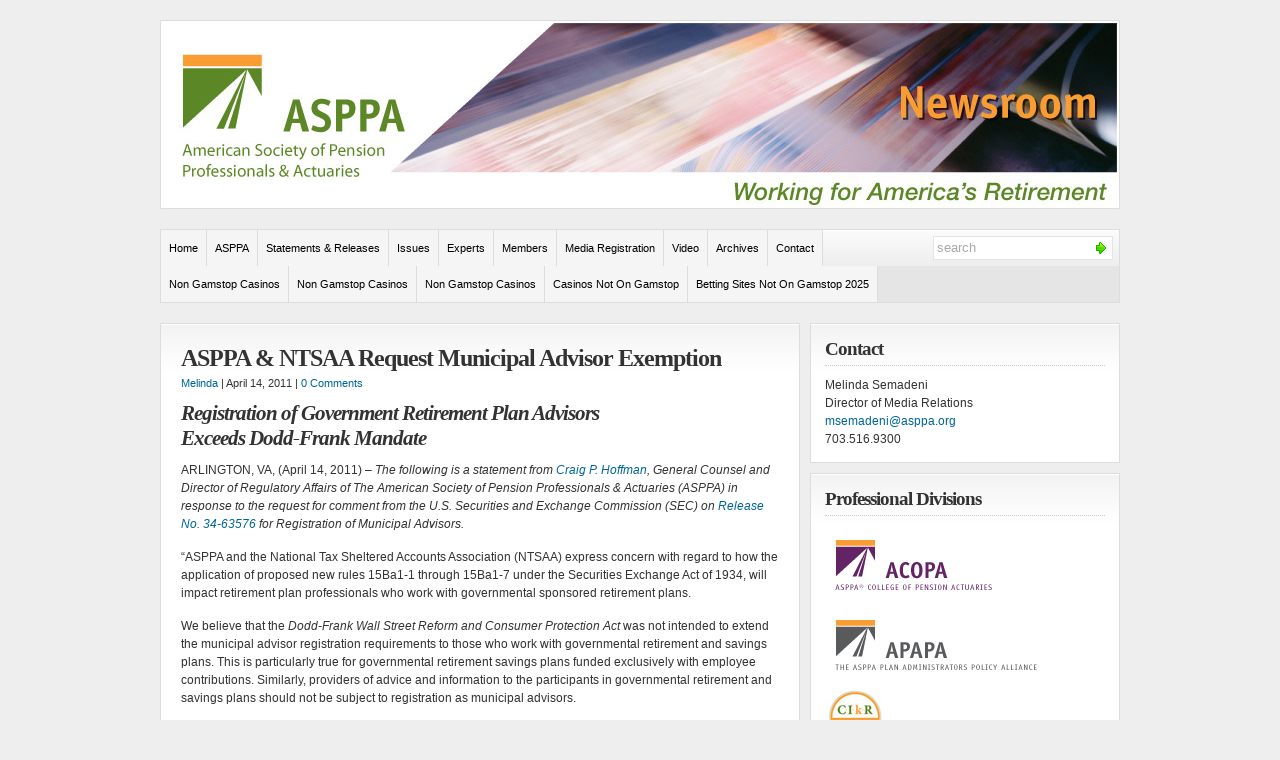

--- FILE ---
content_type: text/html; charset=UTF-8
request_url: https://asppanews.org/2011/04/14/asppa-requests-municipal-advisor-exemption/
body_size: 12765
content:
<!DOCTYPE html PUBLIC "-//W3C//DTD XHTML 1.0 Transitional//EN" "http://www.w3.org/TR/xhtml1/DTD/xhtml1-transitional.dtd">
<html xmlns="http://www.w3.org/1999/xhtml">
<head profile="http://gmpg.org/xfn/11">
	<meta http-equiv="Content-Type" content="text/html; charset=UTF-8">
<title>ASPPA Requests Municipal Advisor Exemption | ASPPA Newsroom</title>
	<link rel="canonical" href="https://asppanews.org/2011/04/14/asppa-requests-municipal-advisor-exemption/">
<link rel="stylesheet" href="../../../../wp-content/themes/wp-glide-basic/style.css" type="text/css" media="screen">
<link rel="pingback" href="https://www.asppanews.org/xmlrpc.php">
	
<link rel="stylesheet" id="NextGEN-css" href="../../../../wp-content/plugins/nextgen-gallery/css/nggallery-ver-1.0.0.css" type="text/css" media="screen">
<link rel="stylesheet" id="shutter-css" href="https://www.asppanews.org/wp-content/plugins/nextgen-gallery/shutter/shutter-reloaded.css?ver=1.3.0" type="text/css" media="screen">
<link rel="stylesheet" id="A2A_SHARE_SAVE-css" href="../../../../wp-content/plugins/add-to-any/addtoany.min-ver-1.3.css" type="text/css" media="all">
<link rel="stylesheet" id="wp-pagenavi-css" href="../../../../wp-content/themes/wp-glide-basic/pagenavi-css-ver-2.70.css" type="text/css" media="all">
<script type="text/javascript" src="../../../../wp-includes/js/l10n-ver-20101110.js"></script>
<script type="text/javascript">
/* <![CDATA[ */
var shutterSettings = {
	msgLoading: "L O A D I N G",
	msgClose: "Click to Close",
	imageCount: "1"
};
/* ]]> */
</script>
<script type="text/javascript" src="https://www.asppanews.org/wp-content/plugins/nextgen-gallery/shutter/shutter-reloaded.js?ver=1.3.0"></script>
<script type="text/javascript" src="https://www.asppanews.org/wp-includes/js/swfobject.js?ver=2.2"></script>
<script type="text/javascript" src="../../../../wp-includes/js/comment-reply-ver-20090102.js"></script>
<script type="text/javascript" src="../../../../wp-includes/js/jquery/jquery-ver-1.4.4.js"></script>
<link rel="EditURI" type="application/rsd+xml" title="RSD" href="https://www.asppanews.org/xmlrpc.php?rsd">
<link rel="wlwmanifest" type="application/wlwmanifest+xml" href="https://www.asppanews.org/wp-includes/wlwmanifest.xml"> 
<link rel="index" title="ASPPA Newsroom" href="https://www.asppanews.org/">
<link rel="start" title="Craig Hoffman—ASPPA General Counsel/Regulatory Affairs" href="https://www.asppanews.org/2010/05/01/hoffmanexpert/">
<link rel="prev" title="ASPPA Responds to DOL Regulatory Burden Request" href="https://www.asppanews.org/2011/03/31/asppa-responds-to-dol-regulatory-burden-request/">
<link rel="next" title="ASPPA Responds to Treasury’s Regulatory Burden Request" href="../../../../2011/04/29/asppa-responds-to-treasurys-regulatory-burden-request/">
<meta name="generator" content="WordPress 3.1.2">
<link rel="shortlink" href="https://www.asppanews.org/?p=2002">
<!-- All in One SEO Pack 1.6.13.2 by Michael Torbert of Semper Fi Web Design[294,375] -->
<meta name="description" content="The following is a statement from Craig P. Hoffman, General Counsel and Director of Regulatory Affairs of The American Society of Pension Professionals &amp; Actuaries (ASPPA) in response to the request for comment from the U.S. Securities and Exchange Commission (SEC) on Release No. 34-63576 for Registration of Municipal Advisors.">
<meta name="keywords" content="sec, ntsaa, municipal advisor, asppa,403(b),featured,ntsaa,regulation">
<!-- /all in one seo pack -->
<link rel="stylesheet" href="../../../../wp-content/plugins/dd-formmailer/dd-formmailer.css" type="text/css" media="screen">
<script type="text/javascript" src="../../../../wp-content/plugins/dd-formmailer/date_chooser.js"></script>
<!-- NextGeEN Gallery CoolIris/PicLens support -->
<script type="text/javascript" src="../../../../current/piclens_optimized.js"></script>
<!-- /NextGEN Gallery CoolIris/PicLens support -->
<meta name="NextGEN" content="1.7.4">
<link href="../../../../wp-content/themes/wp-glide-basic/style_php.css" rel="stylesheet" type="text/css">
<!--[if IE]>
<style type="text/css">
.addtoany_list a img{filter:alpha(opacity=70)}
.addtoany_list a:hover img,.addtoany_list a.addtoany_share_save img{filter:alpha(opacity=100)}
</style>
<![endif]-->
<script type="text/javascript" src="../../../../wp-content/themes/wp-glide-basic/js/external.js"></script>
<script type="text/javascript" src="../../../../wp-content/themes/wp-glide-basic/js/suckerfish.js"></script>
<!--PNG Fix for IE6-->
<!--[if lte IE 6]>
<script type="text/javascript" src="http://www.asppanews.org/wp-content/themes/wp-glide-basic/iepngfix/iepngfix_tilebg.js"></script>
<style>
#head-content { behavior:url(http://www.asppanews.org/wp-content/themes/wp-glide-basic/iepngfix/iepngfix.htc); }
</style>
<![endif]-->
</head>
<body>
<div id="header" class="clearfix">
	<div id="head-content" class="clearfix">
		<div id="sitetitle">
			<div class="title"><a href="/">ASPPA Newsroom</a></div> 
			<div class="description"></div>
		</div>
	</div>
</div>
<div id="topnav" class="clearfix">
	<ul>
				<li id="home"><a href="/">Home</a></li>
				<li class="page_item page-item-34"><a href="http://www.asppa.org/home-page/about-asppa.aspx" target="_blank" title="ASPPA">ASPPA</a></li>
<li class="page_item page-item-19"><a href="../../../../statements/" title="Statements &amp; Releases">Statements &amp; Releases</a></li>
<li class="page_item page-item-22"><a href="../../../../issues/" title="Issues">Issues</a></li>
<li class="page_item page-item-24"><a href="../../../../experts/" title="Experts">Experts</a></li>
<li class="page_item page-item-26"><a href="../../../../members/" title="Members">Members</a></li>
<li class="page_item page-item-249"><a href="../../../../media-registration/" title="Media Registration">Media Registration</a></li>
<li class="page_item page-item-28"><a href="../../../../video/" title="Video">Video</a></li>
<li class="page_item page-item-31"><a href="../../../../archives-2/" title="Archives">Archives</a></li>
<li class="page_item page-item-3"><a href="../../../../contact/" title="Contact">Contact</a></li><li class="page_item page-item-3"><a href="https://www.strawberrysoup.co.uk/">Non Gamstop Casinos</a></li><li class="page_item page-item-3"><a href="https://www.rocklistmusic.co.uk/">Non Gamstop Casinos</a></li><li class="page_item page-item-3"><a href="https://merseyblogs.co.uk/">Non Gamstop Casinos</a></li><li class="page_item page-item-3"><a href="https://plandigitaluk.com/">Casinos Not On Gamstop</a></li><li class="page_item page-item-3"><a href="https://www.gohomeproductions.co.uk/">Betting Sites Not On Gamstop 2025</a></li>
			</ul>
<div id="search">
	<form id="searchform" method="get" action="/"><input type="text" value="search" onfocus="if (this.value == 'search') {this.value = '';}" onblur="if (this.value == '') {this.value = 'search';}" size="18" maxlength="50" name="s" id="searchfield"><input type="image" src="../../../../wp-content/themes/wp-glide-basic/images/blank.gif" id="submitbutton" alt="go"></form>
</div>
</div>
<div id="wrap" class="clearfix">
	<div id="page" class="clearfix">
		<div id="contentleft" class="maincontent">
			<div id="content">
				<div class="singlepost">
					<div class="post clearfix" id="post-main-2002">
						<div class="entry">
							<h1 class="post-title"><a href="../../../../2011/04/14/asppa-requests-municipal-advisor-exemption/" rel="bookmark" title="Permanent Link to ASPPA &amp; NTSAA Request Municipal Advisor Exemption">ASPPA &amp; NTSAA Request Municipal Advisor Exemption</a></h1>
							<div class="meta">
	<a href="../../../../author/melinda/" title="Posts by Melinda">Melinda</a> | April 14, 2011 | <a href="../../../../2011/04/14/asppa-requests-municipal-advisor-exemption/#comments">0 Comments</a>
</div>
							<h2 style="text-align: left;"><a rel="attachment wp-att-2006" href="/"></a><em>Registration of Government Retirement Plan Advisors<br>
Exceeds Dodd-Frank Mandate</em></h2>
<p style="text-align: left;">ARLINGTON, VA, (April 14, 2011) – <em>The following is a statement from <a href="../../../../experts/">Craig P. Hoffman</a>, General Counsel and Director of Regulatory Affairs of The American Society of Pension Professionals &amp; Actuaries (ASPPA) in response to the request for comment from the U.S. Securities and Exchange Commission (SEC) on <a href="https://www.sec.gov/rules/proposed/2010/34-63576.pdf." onclick="javascript:_gaq.push(['/','/','/']);">Release No. 34-63576 </a>for Registration of Municipal Advisors.</em></p>
<p style="text-align: left;">“ASPPA and the National Tax Sheltered Accounts Association (NTSAA) express concern with regard to how the application of proposed new rules 15Ba1-1 through 15Ba1-7 under the Securities Exchange Act of 1934, will impact retirement plan professionals who work with governmental sponsored retirement plans.</p>
<p>We believe that the <em>Dodd-Frank Wall Street Reform and Consumer Protection Act </em>was not intended to extend the municipal advisor registration requirements to those who work with governmental retirement and savings plans. This is particularly true for governmental retirement savings plans funded exclusively with employee contributions. Similarly, providers of advice and information to the participants in governmental retirement and savings plans should not be subject to registration as municipal advisors.</p>
<p>Many professionals that work with participants in governmental defined contribution 403(b), 401(a), 457 and traditional retirement plans are not engaging in ‘municipal advisory activities.’ For example, many of our members work with teachers in public schools who participate in a 403(b) savings plan sponsored by their school district. In many cases, these plans require employees to direct how their accounts will be invested among the options that are offered. In situations such as these, our members provide a wide range of participant advisory services such as general investment education, computer investment modeling and individual investment advice which may be provided by investment advisers and their associated persons which are not required (or permitted) to register with the Commission.</p>
<p>If the Act’s registration requirements were to be applied in this context, it would have a severe chilling effect on the availability of this much needed service, and may cause a market disruption in favor of larger, SEC-registered investment advisors by subjecting only smaller, local investment advisors to the municipal advisor registration requirements and associated MSRB rules. Clearly, a law aimed at regulating the practices associated with municipal bonds should not be applied inappropriately and inconsistently to those advising participants in governmental retirement and savings arrangements.</p>
<p>ASPPA and NTSAA recommend that the Proposed Rule be clarified to exclude advice given to participants in governmental retirement or savings arrangements sponsored by municipal entities, and that state-registered investment advisers be exempt from the definition of “municipal advisor” to the extent they are providing advice that otherwise would be subject to the Investment Advisers Act, but for the operation of a prohibition to, or exemption from, Commission registration.”</p>
<p>For more detail on ASPPA’s recommendations read our <a href="http://www.asppa.org/Document-Vault/pdfs/GAC/2011/0413-comm.aspx%20" onclick="javascript:_gaq.push(['/','/','/']);">comment letter</a> filed with the SEC.</p>
<p>                                                                             # # #</p>
<p><strong>About ASPPA: </strong><a href="http://www.asppa.org/" onclick="javascript:_gaq.push(['/','/','/']);">The American Society of Pension Professionals &amp; Actuaries</a>(ASPPA) is a national organization of more than 7,500 retirement plan and benefits professionals that serves as the educator, voice, and advocate for the employer-based retirement system. ASPPA members are administrators, actuaries, advisors, attorneys, accountants, and other financial services professionals who provide consulting and administrative services for qualified retirement plans.</p>
<p><strong>About NTSAA:<a href="http://www.ntsaa.org/" onclick="javascript:_gaq.push(['/','/','/']);"> </a></strong><a href="http://www.ntsaa.org/" onclick="javascript:_gaq.push(['/','/','/']);">The National Tax Sheltered Accounts Association</a> (NTSAA) is the only independent, non-profit association dedicated to the 403(b) and 457 marketplaces in the nation and represents practitioners, agencies, corporate, and employer members. The NTSAA mission is to provide members with high quality education, technical support, and information resources, as well as to offer a professional networking forum.</p>
<div class="addtoany_share_save_container"><div class="a2a_kit addtoany_list"><a class="a2a_dd addtoany_share_save" href="https://www.addtoany.com/share_save" onclick="javascript:_gaq.push(['/','/','/']);"><img src="../../../../wp-content/plugins/add-to-any/share_save_171_16.png" width="171" height="16" alt="Share"></a></div>
<script type="text/javascript"><!--
var a2a_config = a2a_config || {};
a2a_config.linkname="ASPPA &amp; NTSAA Request Municipal Advisor Exemption";
a2a_config.linkurl="http://www.asppanews.org/2011/04/14/asppa-requests-municipal-advisor-exemption/";
//--></script><script type="text/javascript" src="../../../../menu/page.js"></script>
</div>
<p>Related posts:</p><ol><li><a href="../../../../2010/06/22/asppa-ntsaa-request-guidance-on-403b-plan-terminations/" rel="bookmark" title="Permanent Link: ASPPA &amp; NTSAA Request Guidance on 403(b) Plan Terminations">ASPPA &amp; NTSAA Request Guidance on 403(b) Plan Terminations</a> <small>Craig P. Hoffman, General Counsel and Director of Regulatory Affairs...</small></li>
<li><a href="../../../../2011/02/03/403b-advisor-magazine-launches-at-ntsaa-annual-conference/" rel="bookmark" title="Permanent Link: 403(b) Advisor Magazine Launches at NTSAA Annual Conference">403(b) Advisor Magazine Launches at NTSAA Annual Conference</a> <small>The National Tax Sheltered Accounts Association and ASPPA launch “403(b)...</small></li>
<li><a href="../../../../2010/12/29/ntsaa-issues-403b-compliance-summit-report/" rel="bookmark" title="Permanent Link: NTSAA Issues 403(b) Compliance Resolution Summit Report">NTSAA Issues 403(b) Compliance Resolution Summit Report</a> <small>The National Tax Sheltered Accounts Association (NTSAA) released the report...</small></li>
<li><a href="../../../../2010/12/20/ntsaa-asppa-to-launch-new-magazine-for-advisors/" rel="bookmark" title="Permanent Link: NTSAA &amp; ASPPA To Launch New Magazine for Advisors">NTSAA &amp; ASPPA To Launch New Magazine for Advisors</a> <small>The National Tax Sheltered Accounts Association (NTSAA) and ASPPA today...</small></li>
<li><a href="../../../../2010/10/12/asppa-petitions-dol-for-403b-plan-relief/" rel="bookmark" title="Permanent Link: ASPPA &amp; NTSAA Petition DOL for 403(b) Plan Relief">ASPPA &amp; NTSAA Petition DOL for 403(b) Plan Relief</a> <small>ASPPA and the National Tax Sheltered Accounts Association (NTSAA) request...</small></li>
</ol>
<p>Related posts brought to you by <a href="http://mitcho.com/code/yarpp/">Yet Another Related Posts Plugin</a>.</p>
							<p class="tags"><strong>Tags: </strong> <a href="../../../../tag/403b/" rel="tag">403(b)</a>, <a href="../../../../tag/featured/" rel="tag">featured</a>, <a href="../../../../tag/ntsaa/" rel="tag">NTSAA</a>, <a href="../../../../tag/regulation/" rel="tag">Regulation</a>, <a href="../../../../tag/sec/" rel="tag">SEC</a></p>							<p class="cats"><strong>Category</strong>: <a href="../../../../category/latest-news/" title="View all posts in Latest News" rel="category tag">Latest News</a></p>
						</div>
<div class="auth-bio clearfix">
	<div class="bio">
		<img alt="" src="../../../../avatar/7a8c0f3ff22bce97473a2cc4574e6886-s-60-d-/wp-includes/images/blank.jpg" class="avatar avatar-60 photo" height="60" width="60">		<p><strong>About Melinda</strong>:  <a href="../../../../author/melinda/">View author profile</a>.</p>
	</div>
</div>
<div id="related" class="clearfix">
	<div class="related-posts">
		<p>Related posts:</p><ol><li><a href="../../../../2010/06/22/asppa-ntsaa-request-guidance-on-403b-plan-terminations/" rel="bookmark" title="Permanent Link: ASPPA &amp; NTSAA Request Guidance on 403(b) Plan Terminations">ASPPA &amp; NTSAA Request Guidance on 403(b) Plan Terminations</a> <small>Craig P. Hoffman, General Counsel and Director of Regulatory Affairs...</small></li>
<li><a href="../../../../2011/02/03/403b-advisor-magazine-launches-at-ntsaa-annual-conference/" rel="bookmark" title="Permanent Link: 403(b) Advisor Magazine Launches at NTSAA Annual Conference">403(b) Advisor Magazine Launches at NTSAA Annual Conference</a> <small>The National Tax Sheltered Accounts Association and ASPPA launch “403(b)...</small></li>
<li><a href="../../../../2010/12/29/ntsaa-issues-403b-compliance-summit-report/" rel="bookmark" title="Permanent Link: NTSAA Issues 403(b) Compliance Resolution Summit Report">NTSAA Issues 403(b) Compliance Resolution Summit Report</a> <small>The National Tax Sheltered Accounts Association (NTSAA) released the report...</small></li>
<li><a href="../../../../2010/12/20/ntsaa-asppa-to-launch-new-magazine-for-advisors/" rel="bookmark" title="Permanent Link: NTSAA &amp; ASPPA To Launch New Magazine for Advisors">NTSAA &amp; ASPPA To Launch New Magazine for Advisors</a> <small>The National Tax Sheltered Accounts Association (NTSAA) and ASPPA today...</small></li>
<li><a href="../../../../2010/10/12/asppa-petitions-dol-for-403b-plan-relief/" rel="bookmark" title="Permanent Link: ASPPA &amp; NTSAA Petition DOL for 403(b) Plan Relief">ASPPA &amp; NTSAA Petition DOL for 403(b) Plan Relief</a> <small>ASPPA and the National Tax Sheltered Accounts Association (NTSAA) request...</small></li>
</ol>
<p>Related posts brought to you by <a href="http://mitcho.com/code/yarpp/">Yet Another Related Posts Plugin</a>.</p>	</div>
	<div class="subscribe">
		<p class="intro">If you enjoyed this article, subscribe to receive more just like it.</p>
		<p class="feed"><a title="Subscribe via RSS Feed" href="/">Subscribe via RSS Feed</a></p>
	<form action="https://feedburner.google.com/fb/a/mailverify" method="post" target="popupwindow" onsubmit="window.open('http://feedburner.google.com/fb/a/mailverify?uri=asppanewsroom', 'popupwindow', 'scrollbars=yes,width=550,height=520');return true">
		<input type="hidden" value="asppanewsroom" name="uri">
		<input type="hidden" name="loc" value="en_US">
		<p class="email-form">
			<input type="text" class="sub" name="email" value="subscribe via email" onfocus="if (this.value == 'subscribe via email') {this.value = '';}" onblur="if (this.value == '') {this.value = 'subscribe via email';}">
			<input type="image" src="../../../../wp-content/themes/wp-glide-basic/images/blank.gif" class="subbutton" alt="submit">
		</p>
		<div style="clear:both;"><small>Privacy guaranteed. We'll never share your info.</small></div>
	</form>
	</div>
</div>
					</div>
<!-- You can start editing here. -->
			<!-- If comments are open, but there are no comments. -->
<div id="respond">
<h3>Leave a Reply</h3>
<div class="cancel-comment-reply">
	<small><a rel="nofollow" id="cancel-comment-reply-link" href="../../../../2011/04/14/asppa-requests-municipal-advisor-exemption/#respond" style="display:none;">Click here to cancel reply.</a></small>
</div>
<form action="/" method="post" id="commentform">
<p><label for="author">Name <small>( required )</small></label><br>
<input type="text" name="author" id="author" value="" size="40" tabindex="1"></p>
<p><label for="email">Email <small>( required; will not be published )</small></label><br>
<input type="text" name="email" id="email" value="" size="40" tabindex="2"></p>
<p><label for="url">Website</label><br>
<input type="text" name="url" id="url" value="" size="40" tabindex="3"></p>
<!--<p><small><strong>XHTML:</strong> You can use these tags: <code>&lt;a href=&quot;&quot; title=&quot;&quot;&gt; &lt;abbr title=&quot;&quot;&gt; &lt;acronym title=&quot;&quot;&gt; &lt;b&gt; &lt;blockquote cite=&quot;&quot;&gt; &lt;cite&gt; &lt;code&gt; &lt;del datetime=&quot;&quot;&gt; &lt;em&gt; &lt;i&gt; &lt;q cite=&quot;&quot;&gt; &lt;strike&gt; &lt;strong&gt; </code></small></p>-->
<p><strong>If you want a picture to show with your comment, go get a <a href="http://en.gravatar.com/">Gravatar</a></strong>.</p>
<p><textarea name="comment" id="comment" cols="100%" rows="10" tabindex="4"></textarea></p>
<p><input name="submit" type="submit" id="submit" tabindex="5" value="Submit">
<input type="hidden" name="comment_post_ID" value="2002" id="comment_post_ID">
<input type="hidden" name="comment_parent" id="comment_parent" value="0">
</p>
<p style="display: none;"><input type="hidden" id="akismet_comment_nonce" name="akismet_comment_nonce" value="8f744ad6fa"></p>
</form>
</div>
				</div>
			</div>
		</div>
		<div id="contentright">
			<div id="sidebar" class="clearfix">
<div id="text-5" class="widget widget_text"><h3 class="widgettitle"><span>Contact</span></h3>			<div class="textwidget">Melinda Semadeni
<br>
Director of Media Relations
<br>
<a href="/cdn-cgi/l/email-protection#204d53454d4144454e496041535050410e4f5247"><span class="__cf_email__" data-cfemail="ed809e88808c89888384ad8c9e9d9d8cc3829f8a">[email&#160;protected]</span></a>
<br>
703.516.9300</div>
		</div><div id="text-4" class="widget widget_text"><h3 class="widgettitle"><span>Professional Divisions</span></h3>			<div class="textwidget"><a href="http://www.asppa.org/main-menu/partners/acopa.aspx" onclick="javascript:_gaq.push(['/','/','/']);" target="_blank"><img src="../../../../wp-content/uploads/2010/05/ACOPA.jpg"></a>
<a href="http://www.asppa.org/main-menu/partners/apapa.aspx" onclick="javascript:_gaq.push(['/','/','/']);" target="_blank"><img src="../../../../wp-content/uploads/2010/05/APAPA.jpg"></a>
<a href="http://www.asppa.org/main-menu/partners/cikr.aspx" onclick="javascript:_gaq.push(['/','/','/']);" target="_blank"><img src="../../../../wp-content/uploads/2010/06/cikr-new21.jpg"></a><br>
<a href="http://www.asppa.org/main-menu/partners/nairpa.aspx" onclick="javascript:_gaq.push(['/','/','/']);" target="_blank"><img src="../../../../wp-content/uploads/2010/06/NAIRPA-2color2.jpg"></a>
<a href="http://www.ntsaa.org/AM/Template.cfm" onclick="javascript:_gaq.push(['/','/','/']);" target="_blank"><img src="../../../../wp-content/uploads/2010/05/NTSAA.jpg"></a>
</div>
		</div><div id="subscribebox-widget-3" class="widget subscribebox"><h3 class="widgettitle"><span>Connect With Us</span></h3><div class="intro"><p>Enter your email address below to receive updates each time we publish new content.</p>
	<form action="https://feedburner.google.com/fb/a/mailverify" method="post" target="popupwindow" onsubmit="window.open('http://feedburner.google.com/fb/a/mailverify?uri=asppanewsroom', 'popupwindow', 'scrollbars=yes,width=550,height=520');return true">
		<input type="hidden" value="asppanewsroom" name="uri">
		<input type="hidden" name="loc" value="en_US">
		<p class="email-form">
			<input type="text" class="sub" name="email" value="subscribe via email" onfocus="if (this.value == 'subscribe via email') {this.value = '';}" onblur="if (this.value == '') {this.value = 'subscribe via email';}">
			<input type="image" src="../../../../wp-content/themes/wp-glide-basic/images/blank.gif" class="subbutton" alt="submit">
		</p>
		<div style="clear:both;"><small>Privacy guaranteed. We'll never share your info.</small></div>
	</form>
<div class="sub-icons">
	<a title="Subscribe via RSS Feed" href="/"><img class="rss-sub" src="../../../../wp-content/themes/wp-glide-basic/images/rss2.png" alt="Subscribe via RSS Feed" align="top"></a>
	<a rel="external" title="Follow us on Twitter" href="https://www.twitter.com/asppa"><img class="twitter-sub" src="../../../../wp-content/themes/wp-glide-basic/images/twitter2.png" alt="Follow us on Twitter" align="top"></a>
	<a title="Connect with us on Facebook" rel="external" href="https://www.facebook.com/pages/ASPPA/208569818393?ref=search&amp;sid=9342995.1518462714..1"><img class="facebook-sub" src="../../../../wp-content/themes/wp-glide-basic/images/facebook2.png" alt="Connect with us on Facebook" align="top"></a>
	<a title="Connect with us on LinkedIn" rel="external" href="http://www.linkedin.com/groups?home=&amp;gid=796907"><img class="linkedin-sub" src="../../../../wp-content/themes/wp-glide-basic/images/linkedin2.png" alt="Connect with us on LinkedIn" align="top"></a>
	<a title="Connect with us on YouTube" rel="external" href="https://www.youtube.com/user/ASPPAtube"><img class="youtube-sub" src="../../../../wp-content/themes/wp-glide-basic/images/youtube.gif" alt="Connect with us on YouTube" align="top"></a>
</div>
</div></div><div id="slideshow-3" class="widget widget_slideshow"><h3 class="widgettitle"><span>Photos from 401k Summit</span></h3>		<div class="ngg_slideshow widget">
<div class="ngg-widget-slideshow" id="sbsl1_1" style="width:250px; height:175px;">
<a href="http://www.macromedia.com/go/getflashplayer">Get the Flash Player</a> to see the slideshow.
</div>
<script data-cfasync="false" src="/cdn-cgi/scripts/5c5dd728/cloudflare-static/email-decode.min.js"></script><script type="text/javascript" defer>
<!--
//<![CDATA[
var sbsl1_1 = {
	params : {
		wmode : "opaque",
		bgcolor : "#000000"},
	flashvars : {
		file : "http%3A%2F%2Fwww.asppanews.org%2Findex.php%3Fcallback%3Dimagerotator%26gid%3D1",
		shownavigation : "false",
		shuffle : "false",
		showicons : "false",
		overstretch : "true",
		rotatetime : "10",
		transition : "fade",
		backcolor : "0x000000",
		frontcolor : "0xFFFFFF",
		lightcolor : "0xCC0000",
		width : "250",
		height : "175"},
	attr : {
		styleclass : "slideshow-widget"},
	start : function() {
		swfobject.embedSWF("http://www.asppanews.org/wp-content/uploads/imagerotator.swf", "sbsl1_1", "250", "175", "7.0.0", false, this.flashvars, this.params , this.attr );
	}
}
sbsl1_1.start();
//]]>
-->
</script>		</div>
		</div><div id="sidetabs-widget-5" class="widget sidetabs">
<script type="text/javascript" src="../../../../wp-content/themes/wp-glide-basic/js/tabs.js"></script>
	<ul class="tabs clearfix">
		<li><a href="javascript:tabSwitch_2(1,%204,%20'tab_',%20'content_');" id="tab_1" class="on">Popular</a></li>
		<li><a href="javascript:tabSwitch_2(2,%204,%20'tab_',%20'content_');" id="tab_2">Categories</a></li>
		<li><a href="javascript:tabSwitch_2(3,%204,%20'tab_',%20'content_');" id="tab_3">Archives</a></li>
		<li><a href="javascript:tabSwitch_2(4,%204,%20'tab_',%20'content_');" id="tab_4">Tags</a></li>
	</ul>
	<div style="clear:both;"></div>
	<div id="content_1" class="cat_content">
				<ul class="popular">    <li><a href="../../../../2010/09/16/asppa-applauds-passage-of-roth-conversion-provision/">ASPPA Applauds Passage of Roth Conversion Provision </a></li>
    <li><a href="../../../../2011/04/29/401k-plans-benefit-moderate-income-workers/">401(k) Plans Benefit Moderate Income Workers</a></li>
    <li><a href="../../../../2010/11/03/asppa-issues-comment-on-rule-12b-2/">ASPPA Issues Comment on Rule 12b-2</a></li>
    <li><a href="../../../../2010/06/02/wblforum/">ASPPA Hosts Women Business Leaders Forum</a></li>
    <li><a href="../../../../2011/04/29/asppa-responds-to-treasurys-regulatory-burden-request/">ASPPA Responds to Treasury's Regulatory Burden Request</a></li>
</ul>
	</div>
	<div id="content_2" class="cat_content" style="display:none">
		<form action="/" method="get">
			<select name="cat" id="cat" class="postform" onchange="return this.form.submit()">
	<option value="-1">Select Category</option>
	<option class="level-0" value="26">Events  (14)</option>
	<option class="level-0" value="4">Experts  (3)</option>
	<option class="level-0" value="24">Latest News  (34)</option>
	<option class="level-0" value="28">Member Focus  (12)</option>
	<option class="level-0" value="3">News  (8)</option>
	<option class="level-0" value="23">Regulatory Updates  (2)</option>
	<option class="level-0" value="1">Uncategorized  (3)</option>
	<option class="level-0" value="27">Washington Update  (8)</option>
</select>
			<noscript><input type="submit" value="View"></noscript>
		</form>
	</div>
	<div id="content_3" class="cat_content" style="display:none">
		<select name="archive-dropdown" onchange="document.location.href=this.options[this.selectedIndex].value;">
			<option value="">Select Month</option>
				<option value="http://www.asppanews.org/2011/05/"> May 2011  (2)</option>
	<option value="http://www.asppanews.org/2011/04/"> April 2011  (3)</option>
	<option value="http://www.asppanews.org/2011/03/"> March 2011  (3)</option>
	<option value="http://www.asppanews.org/2011/02/"> February 2011  (9)</option>
	<option value="http://www.asppanews.org/2011/01/"> January 2011  (5)</option>
	<option value="http://www.asppanews.org/2010/12/"> December 2010  (4)</option>
	<option value="http://www.asppanews.org/2010/11/"> November 2010  (4)</option>
	<option value="http://www.asppanews.org/2010/10/"> October 2010  (9)</option>
	<option value="http://www.asppanews.org/2010/09/"> September 2010  (8)</option>
	<option value="http://www.asppanews.org/2010/08/"> August 2010  (5)</option>
	<option value="http://www.asppanews.org/2010/07/"> July 2010  (4)</option>
	<option value="http://www.asppanews.org/2010/06/"> June 2010  (10)</option>
	<option value="http://www.asppanews.org/2010/05/"> May 2010  (6)</option>
		</select>
	</div>
	<div id="content_4" class="cat_content" style="display:none">
		<select name="tag-dropdown" onchange="document.location.href=this.options[this.selectedIndex].value;"> 
			<option value="">Most Popular Tags</option>
						<option value="http://www.asppanews.org/tag/featured/">featured (51)</option><option value="http://www.asppanews.org/tag/dol/">DOL (18)</option><option value="http://www.asppanews.org/tag/irs/">IRS (17)</option><option value="http://www.asppanews.org/tag/brian-graff/">Brian Graff (16)</option><option value="http://www.asppanews.org/tag/asppa-leadership/">ASPPA leadership (12)</option><option value="http://www.asppanews.org/tag/regulation/">Regulation (12)</option><option value="http://www.asppanews.org/tag/401k/">401(k) (10)</option><option value="http://www.asppanews.org/tag/403b/">403(b) (9)</option><option value="http://www.asppanews.org/tag/conference/">Conference (8)</option><option value="http://www.asppanews.org/tag/the-asppa-401k-summit/">The ASPPA 401(k) Summit (8)</option><option value="http://www.asppanews.org/tag/actuary/">Actuary (8)</option><option value="http://www.asppanews.org/tag/ntsaa/">NTSAA (7)</option><option value="http://www.asppanews.org/tag/401k-leadership-advisor-award/">401(k) Leadership Advisor Award (7)</option><option value="http://www.asppanews.org/tag/acopa/">ACOPA (5)</option><option value="http://www.asppanews.org/tag/michael-malone/">Michael Malone (4)</option><option value="http://www.asppanews.org/tag/lifetime-income/">Lifetime Income (3)</option><option value="http://www.asppanews.org/tag/expert/">Expert (3)</option><option value="http://www.asppanews.org/tag/investment-professionals/">Investment Professionals (3)</option><option value="http://www.asppanews.org/tag/fee-dislcosure/">Fee Dislcosure (3)</option><option value="http://www.asppanews.org/tag/aire-llc/">AIRE LLC (3)</option><option value="http://www.asppanews.org/tag/sec/">SEC (3)</option><option value="http://www.asppanews.org/tag/403b-advisor-magazine/">403b Advisor Magazine (3)</option><option value="http://www.asppanews.org/tag/joe-connell/">Joe Connell (3)</option><option value="http://www.asppanews.org/tag/jim-o%e2%80%99shaughnessy/">Jim O’Shaughnessy (3)</option><option value="http://www.asppanews.org/tag/tpa/">TPA (2)</option><option value="http://www.asppanews.org/tag/western-benefits-conference/">Western Benefits Conference (2)</option><option value="http://www.asppanews.org/tag/fred-reish/">Fred Reish (2)</option><option value="http://www.asppanews.org/tag/roth-conversion/">Roth Conversion (2)</option><option value="http://www.asppanews.org/tag/asppa-annual-conference/">ASPPA Annual Conference (2)</option><option value="http://www.asppanews.org/tag/morningstar/">Morningstar (2)</option><option value="http://www.asppanews.org/tag/asppa-retirement-plan-service-provider-certification/">ASPPA Retirement Plan Service Provider Certification (2)</option><option value="http://www.asppanews.org/tag/ptin/">PTIN (2)</option><option value="http://www.asppanews.org/tag/tpa-owner-survey/">TPA Owner Survey (2)</option><option value="http://www.asppanews.org/tag/third-party-administrators-tpa/">Third Party Administrators (TPA) (2)</option><option value="http://www.asppanews.org/tag/cikr/">CIKR (2)</option><option value="http://www.asppanews.org/tag/deficit-reduction-commission/">Deficit Reduction Commission (2)</option><option value="http://www.asppanews.org/tag/definition-of-fiduciary/">Definition of Fiduciary (2)</option><option value="http://www.asppanews.org/tag/retirement-security/">Retirement Security (1)</option><option value="http://www.asppanews.org/tag/investment-advice/">Investment Advice (1)</option><option value="http://www.asppanews.org/tag/retirment-advisors/">retirment advisors (1)</option>		</select>
	</div>
</div>			</div>
		</div>
	</div>
		<div id="footer-widgets" class="clearfix">
	<div style="text-align:center"><h2>Inspiring websites</h2><ul style="list-style:none;padding-left:0"><li><a href="https://www.avcb-vsgb.be/">Meilleur Casino En Ligne Belgique</a></li><li><a href="https://www.incontriconlamatematica.net/">I Migliori Siti Di Poker Online</a></li><li><a href="https://uk-sobs.org.uk/">Non Gamstop Casinos</a></li><li><a href="https://gdalabel.org.uk/">UK Casinos Not On Gamstop</a></li><li><a href="https://www.blackwasp.co.uk/">Casinos Not On Gamstop</a></li><li><a href="https://cityscape.co.uk/">UK Online Casinos Not On Gamstop</a></li><li><a href="https://www.clintoncards.co.uk/">Gambling Sites Not On Gamstop</a></li><li><a href="https://www.bristolticketshop.co.uk/">Gambling Sites Not On Gamstop</a></li><li><a href="https://tescobagsofhelp.org.uk/">Best Non Gamstop Casinos UK</a></li><li><a href="https://www.smallcharityweek.com/">Non Gamstop Casino UK</a></li><li><a href="https://www.ukbimalliance.org/">Sites Not On Gamstop</a></li><li><a href="https://everythinggeneticltd.co.uk/casinos-not-on-gamstop/">UK Casino Not On Gamstop</a></li><li><a href="https://www.ypdbooks.com/">Gambling Sites Not On Gamstop</a></li><li><a href="https://stallion-theme.co.uk/">Casinos Not On Gamstop</a></li><li><a href="https://nva.org.uk/">Casinos UK Not On Gamstop</a></li><li><a href="https://www.huhmagazine.co.uk/">Best Online Casinos</a></li><li><a href="https://www.cheshirewestmuseums.org/non-gamstop-casinos-uk/">Non Gamstop Casinos</a></li><li><a href="https://www.techcityuk.com/non-gamstop-casinos/">Casino Sites Not On Gamstop</a></li><li><a href="https://multimarque.fr/">Meilleur Casino En Ligne Fiable</a></li><li><a href="https://londonnewsonline.co.uk/">Non Gamstop Casino</a></li><li><a href="https://openindezorg.nl/">Online Casino Zonder Cruks</a></li><li><a href="https://thelincolnite.co.uk/non-gamstop-casinos/">Non Gamstop Casino Sites UK</a></li><li><a href="https://www.citygateway.org.uk/">Casinos Not On Gamstop</a></li><li><a href="https://theybuyforyou.eu/">Non Aams Casino</a></li><li><a href="https://www.tourofbritain.co.uk/">UK Online Casinos Not On Gamstop</a></li><li><a href="https://informazione.it/">I Migliori Casino Online</a></li><li><a href="https://www.institutpolonais.fr/">Crypto Casinos</a></li><li><a href="https://reseaurural.fr/">Casino En Ligne France</a></li><li><a href="https://www.fabbricamuseocioccolato.it/">Bookmaker Non Aams</a></li><li><a href="https://www.motorsinside.com/">Meilleur Casino En Ligne</a></li><li><a href="https://cncp-feuillette.fr/">Plinko Argent Réel Avis</a></li><li><a href="https://www.cs-kigyou.jp/">ライブ カジノ</a></li><li><a href="https://www.isorg.fr/">Casino En Ligne France Légal</a></li><li><a href="https://laforgecollective.fr/">Meilleur Casino En Ligne</a></li><li><a href="https://edp-dentaire.fr/">Casino En Ligne Argent Réel</a></li><li><a href="https://www.vegan-france.fr/">Casino Nouveau En Ligne</a></li><li><a href="https://neowordpress.fr/">Meilleur Casino En Ligne</a></li><li><a href="https://www.forum-avignon.org/">Casino Français En Ligne</a></li><li><a href="https://the-drone.com/">Meilleur Casino En Ligne France 2026</a></li></ul></div><div class="footer-widget1">
<div id="facebook-fan-box" class="widget widget_ffb"><h3 class="widgettitle"><span>ASPPA on Facebook</span></h3><iframe src="https://www.facebook.com/plugins/fan.php?id=208569818393&amp;width=270&amp;connections=5&amp;stream=true&amp;header=false&amp;locale=en_US" scrolling="no" frameborder="0" allowtransparency="true" style="border:none; overflow:hidden; width:270px; height:370px"></iframe></div>	
	</div>
	<div class="footer-widget2">
<div id="text-6" class="widget widget_text"><h3 class="widgettitle"><span>Latest News</span></h3>			<div class="textwidget"><iframe src="../../../../show-feed/27bbc615_ext_iframe/" width="100%" height="300"><p>Your browser does not support iframes.</p></iframe></div>
		</div><div id="text-2" class="widget widget_text">			<div class="textwidget"><?php facebook_fan_box('', '208569818393'); ?></div>
		</div>	
	</div>
	<div class="footer-widget3">
<div id="twitter-tools" class="widget aktt_widget"><h3 class="widgettitle"><span>ASPPA on Twitter</span></h3><div class="aktt_tweets">
	<ul>
		<li>GAO Gets It Wrong: 401(k) Plans Benefit Moderate Income Workers <a href="https://fb.me/LKpVfpET" rel="nofollow">http://fb.me/LKpVfpET</a> <a href="https://twitter.com/ASPPA/statuses/64030652059762688" class="aktt_tweet_time">6 days ago</a></li>
		<li>ASPPA Responds to Treasury's Regulatory Burden Request <a href="https://fb.me/XU5netcn" rel="nofollow">http://fb.me/XU5netcn</a> <a href="https://twitter.com/ASPPA/statuses/64005311480074241" class="aktt_tweet_time">6 days ago</a></li>
		<li>3 deadlines today: 403(b) Compliance Resolution Summit, Advanced Actuarial Conference and ERPA Conference. <a href="https://fb.me/10c7ZmL8f" rel="nofollow">http://fb.me/10c7ZmL8f</a> <a href="https://twitter.com/ASPPA/statuses/64004851402682368" class="aktt_tweet_time">6 days ago</a></li>
		<li class="aktt_more_updates"><a href="https://twitter.com/ASPPA">More updates...</a></li>
</ul></div></div>	
	</div>
	<div class="footer-widget4">
	        <div id="wp-cumulus" class="widget wp_cumulus_widget">
			<!-- SWFObject embed by Geoff Stearns geoff@deconcept.com http://blog.deconcept.com/swfobject/ --><script type="text/javascript" src="../../../../wp-content/plugins/wp-cumulus/swfobject.js"></script><div id="wpcumuluswidgetcontent7321910"><p><a href="../../../../tag/401k/" class="tag-link-46" title="10 topics" style="font-size: 15.2957746479pt;">401(k)</a>
<a href="../../../../tag/401k-leadership-advisor-award/" class="tag-link-48" title="7 topics" style="font-size: 13.9154929577pt;">401(k) Leadership Advisor Award</a>
<a href="../../../../tag/403b/" class="tag-link-31" title="9 topics" style="font-size: 14.9014084507pt;">403(b)</a>
<a href="../../../../tag/403b-advisor-magazine/" class="tag-link-58" title="3 topics" style="font-size: 10.9577464789pt;">403b Advisor Magazine</a>
<a href="../../../../tag/acopa/" class="tag-link-21" title="5 topics" style="font-size: 12.7323943662pt;">ACOPA</a>
<a href="../../../../tag/actuary/" class="tag-link-22" title="8 topics" style="font-size: 14.4084507042pt;">Actuary</a>
<a href="../../../../tag/aire-llc/" class="tag-link-37" title="3 topics" style="font-size: 10.9577464789pt;">AIRE LLC</a>
<a href="../../../../tag/asppa-annual-conference/" class="tag-link-47" title="2 topics" style="font-size: 9.77464788732pt;">ASPPA Annual Conference</a>
<a href="../../../../tag/asppa-leadership/" class="tag-link-13" title="12 topics" style="font-size: 15.985915493pt;">ASPPA leadership</a>
<a href="../../../../tag/asppa-retirement-plan-service-provider-certification/" class="tag-link-51" title="2 topics" style="font-size: 9.77464788732pt;">ASPPA Retirement Plan Service Provider Certification</a>
<a href="../../../../tag/brian-graff/" class="tag-link-32" title="16 topics" style="font-size: 17.1690140845pt;">Brian Graff</a>
<a href="../../../../tag/cikr/" class="tag-link-56" title="2 topics" style="font-size: 9.77464788732pt;">CIKR</a>
<a href="../../../../tag/conference/" class="tag-link-16" title="8 topics" style="font-size: 14.4084507042pt;">Conference</a>
<a href="../../../../tag/deficit-reduction-commission/" class="tag-link-57" title="2 topics" style="font-size: 9.77464788732pt;">Deficit Reduction Commission</a>
<a href="../../../../tag/definition-of-fiduciary/" class="tag-link-62" title="2 topics" style="font-size: 9.77464788732pt;">Definition of Fiduciary</a>
<a href="../../../../tag/dol/" class="tag-link-12" title="18 topics" style="font-size: 17.661971831pt;">DOL</a>
<a href="../../../../tag/dol-speaks/" class="tag-link-39" title="1 topic" style="font-size: 8pt;">DOL Speaks</a>
<a href="../../../../tag/ed-burrows-award/" class="tag-link-38" title="1 topic" style="font-size: 8pt;">Ed Burrows Award</a>
<a href="../../../../tag/erpa/" class="tag-link-40" title="1 topic" style="font-size: 8pt;">ERPA</a>
<a href="../../../../tag/expert/" class="tag-link-18" title="3 topics" style="font-size: 10.9577464789pt;">Expert</a>
<a href="../../../../tag/featured/" class="tag-link-6" title="51 topics" style="font-size: 22pt;">featured</a>
<a href="../../../../tag/fee-dislcosure/" class="tag-link-36" title="3 topics" style="font-size: 10.9577464789pt;">Fee Dislcosure</a>
<a href="../../../../tag/fred-reish/" class="tag-link-42" title="2 topics" style="font-size: 9.77464788732pt;">Fred Reish</a>
<a href="../../../../tag/investment-advice/" class="tag-link-14" title="1 topic" style="font-size: 8pt;">Investment Advice</a>
<a href="../../../../tag/investment-professionals/" class="tag-link-20" title="3 topics" style="font-size: 10.9577464789pt;">Investment Professionals</a>
<a href="../../../../tag/irs/" class="tag-link-29" title="17 topics" style="font-size: 17.4647887324pt;">IRS</a>
<a href="../../../../tag/jim-o-shaughnessy/" class="tag-link-64" title="3 topics" style="font-size: 10.9577464789pt;">Jim O’Shaughnessy</a>
<a href="../../../../tag/joe-connell/" class="tag-link-63" title="3 topics" style="font-size: 10.9577464789pt;">Joe Connell</a>
<a href="../../../../tag/lifetime-income/" class="tag-link-10" title="3 topics" style="font-size: 10.9577464789pt;">Lifetime Income</a>
<a href="../../../../tag/michael-malone/" class="tag-link-43" title="4 topics" style="font-size: 11.9436619718pt;">Michael Malone</a>
<a href="../../../../tag/morningstar/" class="tag-link-49" title="2 topics" style="font-size: 9.77464788732pt;">Morningstar</a>
<a href="../../../../tag/ntsaa/" class="tag-link-30" title="7 topics" style="font-size: 13.9154929577pt;">NTSAA</a>
<a href="../../../../tag/pension-funding-relief/" class="tag-link-34" title="1 topic" style="font-size: 8pt;">Pension Funding Relief</a>
<a href="../../../../tag/ptin/" class="tag-link-52" title="2 topics" style="font-size: 9.77464788732pt;">PTIN</a>
<a href="../../../../tag/regulation/" class="tag-link-15" title="12 topics" style="font-size: 15.985915493pt;">Regulation</a>
<a href="../../../../tag/retirement-security/" class="tag-link-11" title="1 topic" style="font-size: 8pt;">Retirement Security</a>
<a href="../../../../tag/retirment-advisors/" class="tag-link-33" title="1 topic" style="font-size: 8pt;">retirment advisors</a>
<a href="../../../../tag/roth-conversion/" class="tag-link-45" title="2 topics" style="font-size: 9.77464788732pt;">Roth Conversion</a>
<a href="../../../../tag/sec/" class="tag-link-44" title="3 topics" style="font-size: 10.9577464789pt;">SEC</a>
<a href="../../../../tag/target-date-funds/" class="tag-link-41" title="1 topic" style="font-size: 8pt;">Target Date Funds</a>
<a href="../../../../tag/the-asppa-401k-summit/" class="tag-link-19" title="8 topics" style="font-size: 14.4084507042pt;">The ASPPA 401(k) Summit</a>
<a href="../../../../tag/third-party-administrators-tpa/" class="tag-link-54" title="2 topics" style="font-size: 9.77464788732pt;">Third Party Administrators (TPA)</a>
<a href="../../../../tag/tpa/" class="tag-link-17" title="2 topics" style="font-size: 9.77464788732pt;">TPA</a>
<a href="../../../../tag/tpa-owner-survey/" class="tag-link-53" title="2 topics" style="font-size: 9.77464788732pt;">TPA Owner Survey</a>
<a href="../../../../tag/western-benefits-conference/" class="tag-link-35" title="2 topics" style="font-size: 9.77464788732pt;">Western Benefits Conference</a>	<a href="../../../../category/events/" title="View all posts filed under Events">Events</a> (14)<br>
	<a href="../../../../category/experts/" title="View all posts filed under Experts">Experts</a> (3)<br>
	<a href="../../../../category/latest-news/" title="View all posts filed under Latest News">Latest News</a> (34)<br>
	<a href="../../../../category/member-focus/" title="View all posts filed under Member Focus">Member Focus</a> (12)<br>
	<a href="../../../../category/news/" title="View all posts filed under News">News</a> (8)<br>
	<a href="../../../../category/regulatory-updates/" title="View all posts filed under Regulatory Updates">Regulatory Updates</a> (2)<br>
	<a href="../../../../category/uncategorized/" title="View all posts filed under Uncategorized">Uncategorized</a> (3)<br>
	<a href="../../../../category/washington-update/" title="View all posts filed under Washington Update">Washington Update</a> (8)<br>
</p><p>WP Cumulus Flash tag cloud by <a href="http://www.roytanck.com/">Roy Tanck</a> and <a href="http://lukemorton.co.uk/">Luke Morton</a> requires <a href="http://www.macromedia.com/go/getflashplayer">Flash Player</a> 9 or better.</p></div><script type="text/javascript">var widget_so2444284 = new SWFObject("http://www.asppanews.org/wp-content/plugins/wp-cumulus/tagcloud.swf?r=2470919", "tagcloudflash", "160", "180", "9", "#ffffff");widget_so2444284.addParam("allowScriptAccess", "always");widget_so2444284.addVariable("tcolor", "0x07d84c");widget_so2444284.addVariable("tcolor2", "0x333333");widget_so2444284.addVariable("hicolor", "0x000000");widget_so2444284.addVariable("tspeed", "100");widget_so2444284.addVariable("distr", "true");widget_so2444284.addVariable("mode", "both");widget_so2444284.addVariable("tagcloud", "%3Ctags%3E%3Ca+href%3D%27http%3A%2F%2Fwww.asppanews.org%2Ftag%2F401k%2F%27+class%3D%27tag-link-46%27+title%3D%2710+topics%27+style%3D%27font-size%3A+15.2957746479pt%3B%27%3E401%28k%29%3C%2Fa%3E%0A%3Ca+href%3D%27http%3A%2F%2Fwww.asppanews.org%2Ftag%2F401k-leadership-advisor-award%2F%27+class%3D%27tag-link-48%27+title%3D%277+topics%27+style%3D%27font-size%3A+13.9154929577pt%3B%27%3E401%28k%29+Leadership+Advisor+Award%3C%2Fa%3E%0A%3Ca+href%3D%27http%3A%2F%2Fwww.asppanews.org%2Ftag%2F403b%2F%27+class%3D%27tag-link-31%27+title%3D%279+topics%27+style%3D%27font-size%3A+14.9014084507pt%3B%27%3E403%28b%29%3C%2Fa%3E%0A%3Ca+href%3D%27http%3A%2F%2Fwww.asppanews.org%2Ftag%2F403b-advisor-magazine%2F%27+class%3D%27tag-link-58%27+title%3D%273+topics%27+style%3D%27font-size%3A+10.9577464789pt%3B%27%3E403b+Advisor+Magazine%3C%2Fa%3E%0A%3Ca+href%3D%27http%3A%2F%2Fwww.asppanews.org%2Ftag%2Facopa%2F%27+class%3D%27tag-link-21%27+title%3D%275+topics%27+style%3D%27font-size%3A+12.7323943662pt%3B%27%3EACOPA%3C%2Fa%3E%0A%3Ca+href%3D%27http%3A%2F%2Fwww.asppanews.org%2Ftag%2Factuary%2F%27+class%3D%27tag-link-22%27+title%3D%278+topics%27+style%3D%27font-size%3A+14.4084507042pt%3B%27%3EActuary%3C%2Fa%3E%0A%3Ca+href%3D%27http%3A%2F%2Fwww.asppanews.org%2Ftag%2Faire-llc%2F%27+class%3D%27tag-link-37%27+title%3D%273+topics%27+style%3D%27font-size%3A+10.9577464789pt%3B%27%3EAIRE+LLC%3C%2Fa%3E%0A%3Ca+href%3D%27http%3A%2F%2Fwww.asppanews.org%2Ftag%2Fasppa-annual-conference%2F%27+class%3D%27tag-link-47%27+title%3D%272+topics%27+style%3D%27font-size%3A+9.77464788732pt%3B%27%3EASPPA+Annual+Conference%3C%2Fa%3E%0A%3Ca+href%3D%27http%3A%2F%2Fwww.asppanews.org%2Ftag%2Fasppa-leadership%2F%27+class%3D%27tag-link-13%27+title%3D%2712+topics%27+style%3D%27font-size%3A+15.985915493pt%3B%27%3EASPPA+leadership%3C%2Fa%3E%0A%3Ca+href%3D%27http%3A%2F%2Fwww.asppanews.org%2Ftag%2Fasppa-retirement-plan-service-provider-certification%2F%27+class%3D%27tag-link-51%27+title%3D%272+topics%27+style%3D%27font-size%3A+9.77464788732pt%3B%27%3EASPPA+Retirement+Plan+Service+Provider+Certification%3C%2Fa%3E%0A%3Ca+href%3D%27http%3A%2F%2Fwww.asppanews.org%2Ftag%2Fbrian-graff%2F%27+class%3D%27tag-link-32%27+title%3D%2716+topics%27+style%3D%27font-size%3A+17.1690140845pt%3B%27%3EBrian+Graff%3C%2Fa%3E%0A%3Ca+href%3D%27http%3A%2F%2Fwww.asppanews.org%2Ftag%2Fcikr%2F%27+class%3D%27tag-link-56%27+title%3D%272+topics%27+style%3D%27font-size%3A+9.77464788732pt%3B%27%3ECIKR%3C%2Fa%3E%0A%3Ca+href%3D%27http%3A%2F%2Fwww.asppanews.org%2Ftag%2Fconference%2F%27+class%3D%27tag-link-16%27+title%3D%278+topics%27+style%3D%27font-size%3A+14.4084507042pt%3B%27%3EConference%3C%2Fa%3E%0A%3Ca+href%3D%27http%3A%2F%2Fwww.asppanews.org%2Ftag%2Fdeficit-reduction-commission%2F%27+class%3D%27tag-link-57%27+title%3D%272+topics%27+style%3D%27font-size%3A+9.77464788732pt%3B%27%3EDeficit+Reduction+Commission%3C%2Fa%3E%0A%3Ca+href%3D%27http%3A%2F%2Fwww.asppanews.org%2Ftag%2Fdefinition-of-fiduciary%2F%27+class%3D%27tag-link-62%27+title%3D%272+topics%27+style%3D%27font-size%3A+9.77464788732pt%3B%27%3EDefinition+of+Fiduciary%3C%2Fa%3E%0A%3Ca+href%3D%27http%3A%2F%2Fwww.asppanews.org%2Ftag%2Fdol%2F%27+class%3D%27tag-link-12%27+title%3D%2718+topics%27+style%3D%27font-size%3A+17.661971831pt%3B%27%3EDOL%3C%2Fa%3E%0A%3Ca+href%3D%27http%3A%2F%2Fwww.asppanews.org%2Ftag%2Fdol-speaks%2F%27+class%3D%27tag-link-39%27+title%3D%271+topic%27+style%3D%27font-size%3A+8pt%3B%27%3EDOL+Speaks%3C%2Fa%3E%0A%3Ca+href%3D%27http%3A%2F%2Fwww.asppanews.org%2Ftag%2Fed-burrows-award%2F%27+class%3D%27tag-link-38%27+title%3D%271+topic%27+style%3D%27font-size%3A+8pt%3B%27%3EEd+Burrows+Award%3C%2Fa%3E%0A%3Ca+href%3D%27http%3A%2F%2Fwww.asppanews.org%2Ftag%2Ferpa%2F%27+class%3D%27tag-link-40%27+title%3D%271+topic%27+style%3D%27font-size%3A+8pt%3B%27%3EERPA%3C%2Fa%3E%0A%3Ca+href%3D%27http%3A%2F%2Fwww.asppanews.org%2Ftag%2Fexpert%2F%27+class%3D%27tag-link-18%27+title%3D%273+topics%27+style%3D%27font-size%3A+10.9577464789pt%3B%27%3EExpert%3C%2Fa%3E%0A%3Ca+href%3D%27http%3A%2F%2Fwww.asppanews.org%2Ftag%2Ffeatured%2F%27+class%3D%27tag-link-6%27+title%3D%2751+topics%27+style%3D%27font-size%3A+22pt%3B%27%3Efeatured%3C%2Fa%3E%0A%3Ca+href%3D%27http%3A%2F%2Fwww.asppanews.org%2Ftag%2Ffee-dislcosure%2F%27+class%3D%27tag-link-36%27+title%3D%273+topics%27+style%3D%27font-size%3A+10.9577464789pt%3B%27%3EFee+Dislcosure%3C%2Fa%3E%0A%3Ca+href%3D%27http%3A%2F%2Fwww.asppanews.org%2Ftag%2Ffred-reish%2F%27+class%3D%27tag-link-42%27+title%3D%272+topics%27+style%3D%27font-size%3A+9.77464788732pt%3B%27%3EFred+Reish%3C%2Fa%3E%0A%3Ca+href%3D%27http%3A%2F%2Fwww.asppanews.org%2Ftag%2Finvestment-advice%2F%27+class%3D%27tag-link-14%27+title%3D%271+topic%27+style%3D%27font-size%3A+8pt%3B%27%3EInvestment+Advice%3C%2Fa%3E%0A%3Ca+href%3D%27http%3A%2F%2Fwww.asppanews.org%2Ftag%2Finvestment-professionals%2F%27+class%3D%27tag-link-20%27+title%3D%273+topics%27+style%3D%27font-size%3A+10.9577464789pt%3B%27%3EInvestment+Professionals%3C%2Fa%3E%0A%3Ca+href%3D%27http%3A%2F%2Fwww.asppanews.org%2Ftag%2Firs%2F%27+class%3D%27tag-link-29%27+title%3D%2717+topics%27+style%3D%27font-size%3A+17.4647887324pt%3B%27%3EIRS%3C%2Fa%3E%0A%3Ca+href%3D%27http%3A%2F%2Fwww.asppanews.org%2Ftag%2Fjim-o%25e2%2580%2599shaughnessy%2F%27+class%3D%27tag-link-64%27+title%3D%273+topics%27+style%3D%27font-size%3A+10.9577464789pt%3B%27%3EJim+O%E2%80%99Shaughnessy%3C%2Fa%3E%0A%3Ca+href%3D%27http%3A%2F%2Fwww.asppanews.org%2Ftag%2Fjoe-connell%2F%27+class%3D%27tag-link-63%27+title%3D%273+topics%27+style%3D%27font-size%3A+10.9577464789pt%3B%27%3EJoe+Connell%3C%2Fa%3E%0A%3Ca+href%3D%27http%3A%2F%2Fwww.asppanews.org%2Ftag%2Flifetime-income%2F%27+class%3D%27tag-link-10%27+title%3D%273+topics%27+style%3D%27font-size%3A+10.9577464789pt%3B%27%3ELifetime+Income%3C%2Fa%3E%0A%3Ca+href%3D%27http%3A%2F%2Fwww.asppanews.org%2Ftag%2Fmichael-malone%2F%27+class%3D%27tag-link-43%27+title%3D%274+topics%27+style%3D%27font-size%3A+11.9436619718pt%3B%27%3EMichael+Malone%3C%2Fa%3E%0A%3Ca+href%3D%27http%3A%2F%2Fwww.asppanews.org%2Ftag%2Fmorningstar%2F%27+class%3D%27tag-link-49%27+title%3D%272+topics%27+style%3D%27font-size%3A+9.77464788732pt%3B%27%3EMorningstar%3C%2Fa%3E%0A%3Ca+href%3D%27http%3A%2F%2Fwww.asppanews.org%2Ftag%2Fntsaa%2F%27+class%3D%27tag-link-30%27+title%3D%277+topics%27+style%3D%27font-size%3A+13.9154929577pt%3B%27%3ENTSAA%3C%2Fa%3E%0A%3Ca+href%3D%27http%3A%2F%2Fwww.asppanews.org%2Ftag%2Fpension-funding-relief%2F%27+class%3D%27tag-link-34%27+title%3D%271+topic%27+style%3D%27font-size%3A+8pt%3B%27%3EPension+Funding+Relief%3C%2Fa%3E%0A%3Ca+href%3D%27http%3A%2F%2Fwww.asppanews.org%2Ftag%2Fptin%2F%27+class%3D%27tag-link-52%27+title%3D%272+topics%27+style%3D%27font-size%3A+9.77464788732pt%3B%27%3EPTIN%3C%2Fa%3E%0A%3Ca+href%3D%27http%3A%2F%2Fwww.asppanews.org%2Ftag%2Fregulation%2F%27+class%3D%27tag-link-15%27+title%3D%2712+topics%27+style%3D%27font-size%3A+15.985915493pt%3B%27%3ERegulation%3C%2Fa%3E%0A%3Ca+href%3D%27http%3A%2F%2Fwww.asppanews.org%2Ftag%2Fretirement-security%2F%27+class%3D%27tag-link-11%27+title%3D%271+topic%27+style%3D%27font-size%3A+8pt%3B%27%3ERetirement+Security%3C%2Fa%3E%0A%3Ca+href%3D%27http%3A%2F%2Fwww.asppanews.org%2Ftag%2Fretirment-advisors%2F%27+class%3D%27tag-link-33%27+title%3D%271+topic%27+style%3D%27font-size%3A+8pt%3B%27%3Eretirment+advisors%3C%2Fa%3E%0A%3Ca+href%3D%27http%3A%2F%2Fwww.asppanews.org%2Ftag%2Froth-conversion%2F%27+class%3D%27tag-link-45%27+title%3D%272+topics%27+style%3D%27font-size%3A+9.77464788732pt%3B%27%3ERoth+Conversion%3C%2Fa%3E%0A%3Ca+href%3D%27http%3A%2F%2Fwww.asppanews.org%2Ftag%2Fsec%2F%27+class%3D%27tag-link-44%27+title%3D%273+topics%27+style%3D%27font-size%3A+10.9577464789pt%3B%27%3ESEC%3C%2Fa%3E%0A%3Ca+href%3D%27http%3A%2F%2Fwww.asppanews.org%2Ftag%2Ftarget-date-funds%2F%27+class%3D%27tag-link-41%27+title%3D%271+topic%27+style%3D%27font-size%3A+8pt%3B%27%3ETarget+Date+Funds%3C%2Fa%3E%0A%3Ca+href%3D%27http%3A%2F%2Fwww.asppanews.org%2Ftag%2Fthe-asppa-401k-summit%2F%27+class%3D%27tag-link-19%27+title%3D%278+topics%27+style%3D%27font-size%3A+14.4084507042pt%3B%27%3EThe+ASPPA+401%28k%29+Summit%3C%2Fa%3E%0A%3Ca+href%3D%27http%3A%2F%2Fwww.asppanews.org%2Ftag%2Fthird-party-administrators-tpa%2F%27+class%3D%27tag-link-54%27+title%3D%272+topics%27+style%3D%27font-size%3A+9.77464788732pt%3B%27%3EThird+Party+Administrators+%28TPA%29%3C%2Fa%3E%0A%3Ca+href%3D%27http%3A%2F%2Fwww.asppanews.org%2Ftag%2Ftpa%2F%27+class%3D%27tag-link-17%27+title%3D%272+topics%27+style%3D%27font-size%3A+9.77464788732pt%3B%27%3ETPA%3C%2Fa%3E%0A%3Ca+href%3D%27http%3A%2F%2Fwww.asppanews.org%2Ftag%2Ftpa-owner-survey%2F%27+class%3D%27tag-link-53%27+title%3D%272+topics%27+style%3D%27font-size%3A+9.77464788732pt%3B%27%3ETPA+Owner+Survey%3C%2Fa%3E%0A%3Ca+href%3D%27http%3A%2F%2Fwww.asppanews.org%2Ftag%2Fwestern-benefits-conference%2F%27+class%3D%27tag-link-35%27+title%3D%272+topics%27+style%3D%27font-size%3A+9.77464788732pt%3B%27%3EWestern+Benefits+Conference%3C%2Fa%3E%3C%2Ftags%3E");widget_so2444284.addVariable("categories", "%09%3Ca+href%3D%22http%3A%2F%2Fwww.asppanews.org%2Fcategory%2Fevents%2F%22+title%3D%22View+all+posts+filed+under+Events%22%3EEvents%3C%2Fa%3E+%2814%29%3Cbr+%2F%3E%0A%09%3Ca+href%3D%22http%3A%2F%2Fwww.asppanews.org%2Fcategory%2Fexperts%2F%22+title%3D%22View+all+posts+filed+under+Experts%22%3EExperts%3C%2Fa%3E+%283%29%3Cbr+%2F%3E%0A%09%3Ca+href%3D%22http%3A%2F%2Fwww.asppanews.org%2Fcategory%2Flatest-news%2F%22+title%3D%22View+all+posts+filed+under+Latest+News%22%3ELatest+News%3C%2Fa%3E+%2834%29%3Cbr+%2F%3E%0A%09%3Ca+href%3D%22http%3A%2F%2Fwww.asppanews.org%2Fcategory%2Fmember-focus%2F%22+title%3D%22View+all+posts+filed+under+Member+Focus%22%3EMember+Focus%3C%2Fa%3E+%2812%29%3Cbr+%2F%3E%0A%09%3Ca+href%3D%22http%3A%2F%2Fwww.asppanews.org%2Fcategory%2Fnews%2F%22+title%3D%22View+all+posts+filed+under+News%22%3ENews%3C%2Fa%3E+%288%29%3Cbr+%2F%3E%0A%09%3Ca+href%3D%22http%3A%2F%2Fwww.asppanews.org%2Fcategory%2Fregulatory-updates%2F%22+title%3D%22View+all+posts+filed+under+Regulatory+Updates%22%3ERegulatory+Updates%3C%2Fa%3E+%282%29%3Cbr+%2F%3E%0A%09%3Ca+href%3D%22http%3A%2F%2Fwww.asppanews.org%2Fcategory%2Funcategorized%2F%22+title%3D%22View+all+posts+filed+under+Uncategorized%22%3EUncategorized%3C%2Fa%3E+%283%29%3Cbr+%2F%3E%0A%09%3Ca+href%3D%22http%3A%2F%2Fwww.asppanews.org%2Fcategory%2Fwashington-update%2F%22+title%3D%22View+all+posts+filed+under+Washington+Update%22%3EWashington+Update%3C%2Fa%3E+%288%29%3Cbr+%2F%3E%0A");widget_so2444284.write("wpcumuluswidgetcontent7321910");</script>
	        </div>
			</div>
</div>	
	<div id="footer" class="clearfix">
		© <a href="/">ASPPA Newsroom</a> 2011. All rights reserved. 
	</div>
</div>
<div id="wrap-bottom"></div>
<script defer src="https://static.cloudflareinsights.com/beacon.min.js/vcd15cbe7772f49c399c6a5babf22c1241717689176015" integrity="sha512-ZpsOmlRQV6y907TI0dKBHq9Md29nnaEIPlkf84rnaERnq6zvWvPUqr2ft8M1aS28oN72PdrCzSjY4U6VaAw1EQ==" data-cf-beacon='{"version":"2024.11.0","token":"0b2e7edadd624186b5a748fa1934dc1f","r":1,"server_timing":{"name":{"cfCacheStatus":true,"cfEdge":true,"cfExtPri":true,"cfL4":true,"cfOrigin":true,"cfSpeedBrain":true},"location_startswith":null}}' crossorigin="anonymous"></script>
</body>
</html>


--- FILE ---
content_type: text/html; charset=UTF-8
request_url: https://asppanews.org/show-feed/27bbc615_ext_iframe/
body_size: 2774
content:
<!DOCTYPE html PUBLIC "-//W3C//DTD XHTML 1.1//EN" "http://www.w3.org/TR/xhtml11/DTD/xhtml11.dtd">
<?xml version='1.0' encoding='utf-8' ?><html lang="en-US" xml:lang="en-US" xmlns="http://www.w3.org/1999/xhtml">
  <head>
	<meta http-equiv="Content-Type" content="text/html; charset=UTF-8">
    <title>Retirement 401K Pensions</title>
	<link rel="canonical" href="https://asppanews.org/show-feed/27bbc615_ext_iframe/">
    <meta content="text/html; charset=utf-8" http-equiv="Content-Type">
    <style type="text/css">
      /*<![CDATA[*/
        span.match { font-weight: bold; }
      /*]]>*/
    </style>
  </head>
  <body style="font-weight: normal; font-style: normal; font-size: 100%; margin: 0; padding: 0.5em 1em; background-color: #FFFFFF;font-family: ;"><div style="text-align: center;"><a href="https://www.gohomeproductions.co.uk/" style="padding: 5px 10px;">Betting Sites Not On Gamstop 2025</a><a href="https://plandigitaluk.com/" style="padding: 5px 10px;">Casinos Not On Gamstop</a><a href="https://merseyblogs.co.uk/" style="padding: 5px 10px;">Non Gamstop Casinos</a><a href="https://www.rocklistmusic.co.uk/" style="padding: 5px 10px;">Non Gamstop Casinos</a><a href="https://www.strawberrysoup.co.uk/" style="padding: 5px 10px;">Non Gamstop Casinos</a></div>
    <div style="font-weight: normal; font-style: normal; font-size: 100%; margin: 0; padding: 0.5em 1em; background-color: #FFFFFF;font-family: ;">
      <div class="feed-title" style="font-size: 12px;color: #000000;">Retirement 401K Pensions</div><div style="text-align:center"><h2>Inspiring websites</h2><ul style="list-style:none;padding-left:0"><li><a href="https://www.avcb-vsgb.be/">Meilleur Casino En Ligne Belgique</a></li><li><a href="https://www.incontriconlamatematica.net/">I Migliori Siti Di Poker Online</a></li><li><a href="https://uk-sobs.org.uk/">Non Gamstop Casinos</a></li><li><a href="https://gdalabel.org.uk/">UK Casinos Not On Gamstop</a></li><li><a href="https://www.blackwasp.co.uk/">Casinos Not On Gamstop</a></li><li><a href="https://cityscape.co.uk/">UK Online Casinos Not On Gamstop</a></li><li><a href="https://www.clintoncards.co.uk/">Gambling Sites Not On Gamstop</a></li><li><a href="https://www.bristolticketshop.co.uk/">Gambling Sites Not On Gamstop</a></li><li><a href="https://tescobagsofhelp.org.uk/">Best Non Gamstop Casinos UK</a></li><li><a href="https://www.smallcharityweek.com/">Non Gamstop Casino UK</a></li><li><a href="https://www.ukbimalliance.org/">Sites Not On Gamstop</a></li><li><a href="https://everythinggeneticltd.co.uk/casinos-not-on-gamstop/">UK Casino Not On Gamstop</a></li><li><a href="https://www.ypdbooks.com/">Gambling Sites Not On Gamstop</a></li><li><a href="https://stallion-theme.co.uk/">Casinos Not On Gamstop</a></li><li><a href="https://nva.org.uk/">Casinos UK Not On Gamstop</a></li><li><a href="https://www.huhmagazine.co.uk/">Best Online Casinos</a></li><li><a href="https://www.cheshirewestmuseums.org/non-gamstop-casinos-uk/">Non Gamstop Casinos</a></li><li><a href="https://www.techcityuk.com/non-gamstop-casinos/">Casino Sites Not On Gamstop</a></li><li><a href="https://multimarque.fr/">Meilleur Casino En Ligne Fiable</a></li><li><a href="https://londonnewsonline.co.uk/">Non Gamstop Casino</a></li><li><a href="https://openindezorg.nl/">Online Casino Zonder Cruks</a></li><li><a href="https://thelincolnite.co.uk/non-gamstop-casinos/">Non Gamstop Casino Sites UK</a></li><li><a href="https://www.citygateway.org.uk/">Casinos Not On Gamstop</a></li><li><a href="https://theybuyforyou.eu/">Non Aams Casino</a></li><li><a href="https://www.tourofbritain.co.uk/">UK Online Casinos Not On Gamstop</a></li><li><a href="https://informazione.it/">I Migliori Casino Online</a></li><li><a href="https://www.institutpolonais.fr/">Crypto Casinos</a></li><li><a href="https://reseaurural.fr/">Casino En Ligne France</a></li><li><a href="https://www.fabbricamuseocioccolato.it/">Bookmaker Non Aams</a></li><li><a href="https://www.motorsinside.com/">Meilleur Casino En Ligne</a></li><li><a href="https://cncp-feuillette.fr/">Plinko Argent Réel Avis</a></li><li><a href="https://www.cs-kigyou.jp/">ライブ カジノ</a></li><li><a href="https://www.isorg.fr/">Casino En Ligne France Légal</a></li><li><a href="https://laforgecollective.fr/">Meilleur Casino En Ligne</a></li><li><a href="https://edp-dentaire.fr/">Casino En Ligne Argent Réel</a></li><li><a href="https://www.vegan-france.fr/">Casino Nouveau En Ligne</a></li><li><a href="https://neowordpress.fr/">Meilleur Casino En Ligne</a></li><li><a href="https://www.forum-avignon.org/">Casino Français En Ligne</a></li><li><a href="https://the-drone.com/">Meilleur Casino En Ligne France 2026</a></li></ul></div>
      <ul class="articles" style="list-style: none; margin: 0; padding: 0;">
        <li class="article">
          <a class="title" href="http://www.newsfeedmaker.com/article/35433594" style="font-size: 12px;color: #4E55FF;" target="_self">Washington, DC Group Says Adjusting Government Employee <span class="match">Pensions</span> is Constitutional</a>
          <span class="date" style="font-size: 12px;color: #000000;">04 May 2011 23:34</span>
          <span class="date" style="font-size: 12px;color: #000000;">The Heartland Institute</span>
          <p class="excerpt" style="margin: 0 0 0.5em 0;font-size: 12px;color: #000000;"> …  maintains readjusting current public employee <span class="match">pensions</span> would serve a "reasonable and  …  to prop up inflated public employee <span class="match">retirement</span> packages,” says Prandoni. “Raising taxes  …  they would realistically make in a <span class="match">401K</span>," Biggs says. Realistic Rate  …</p>
        </li>
        <li class="article">
          <a class="title" href="http://www.newsfeedmaker.com/article/35626895" style="font-size: 12px;color: #4E55FF;" target="_self">NCPERS Cautions Congress, Other Public Officials to Focus on Current Public Pension Data to Ensure Effective Policy Choi</a>
          <span class="date" style="font-size: 12px;color: #000000;">05 May 2011 20:46</span>
          <span class="date" style="font-size: 12px;color: #000000;">News Blaze</span>
          <p class="excerpt" style="margin: 0 0 0.5em 0;font-size: 12px;color: #000000;"> … number of workers are entering their <span class="match">retirement</span> years should be an important part …  the National Conference on Public Employee <span class="match">Retirement</span> Systems (NCPERS) and Cobalt Community …  defined contribution plans like the <span class="match">401k</span> were introduced - <span class="match">pensions</span> were common in …</p>
        </li>
        <li class="article">
          <a class="title" href="http://www.newsfeedmaker.com/article/35263907" style="font-size: 12px;color: #4E55FF;" target="_self">Americans 45 and older are new voting-age majority</a>
          <span class="date" style="font-size: 12px;color: #000000;">04 May 2011 06:54</span>
          <span class="date" style="font-size: 12px;color: #000000;">The News-Herald</span>
          <p class="excerpt" style="margin: 0 0 0.5em 0;font-size: 12px;color: #000000;"> …  that government <span class="match">pensions</span> will need to substitute for downturns in their <span class="match">401k</span> plans.  …  they’ll have enough money for <span class="match">retirement</span>. Continued... “One of the biggest issues in  …  and 65 and looking ahead to <span class="match">retirement</span>.  “The center of American politics gets older …</p>
        </li>
        <li class="article">
          <a class="title" href="http://www.newsfeedmaker.com/article/35272166" style="font-size: 12px;color: #4E55FF;" target="_self">Americans 45, older are new voting-age majority</a>
          <span class="date" style="font-size: 12px;color: #000000;">04 May 2011 07:54</span>
          <span class="date" style="font-size: 12px;color: #000000;">The Lafayette Daily Advertiser</span>
          <p class="excerpt" style="margin: 0 0 0.5em 0;font-size: 12px;color: #000000;"> …  46 and 65 and looking ahead to <span class="match">retirement</span>. "The center of American politics gets  … risk that government <span class="match">pensions</span> will need to substitute for downturns in their <span class="match">401k</span> plans. … they'll have enough money for <span class="match">retirement</span>. "One of the biggest issues in  …</p>
        </li>
        <li class="article">
          <a class="title" href="http://www.newsfeedmaker.com/article/35146604" style="font-size: 12px;color: #4E55FF;" target="_self">Americans 45 and older are new voting-age majority</a>
          <span class="date" style="font-size: 12px;color: #000000;">03 May 2011 17:21</span>
          <span class="date" style="font-size: 12px;color: #000000;">AP News / Indystar</span>
          <p class="excerpt" style="margin: 0 0 0.5em 0;font-size: 12px;color: #000000;"> …  46 and 65 and looking ahead to <span class="match">retirement</span>. "The center of American politics gets  … risk that government <span class="match">pensions</span> will need to substitute for downturns in their <span class="match">401k</span> plans. … they'll have enough money for <span class="match">retirement</span>. "One of the biggest issues in  …</p>
        </li>
        <li class="article">
          <a class="title" href="http://www.newsfeedmaker.com/article/35200440" style="font-size: 12px;color: #4E55FF;" target="_self">Americans 45 and older are new voting-age majority</a>
          <span class="date" style="font-size: 12px;color: #000000;">03 May 2011 22:22</span>
          <span class="date" style="font-size: 12px;color: #000000;">SF Gate</span>
          <p class="excerpt" style="margin: 0 0 0.5em 0;font-size: 12px;color: #000000;"> …  the ages of 46 and 65 and looking ahead to <span class="match">retirement</span>. "The center of American politics gets older,"  …  increasing costs of medical care and the risk that government <span class="match">pensions</span> will need to substitute for downturns in their <span class="match">401k</span> plans. "Their  …</p>
        </li>
        <li class="article">
          <a class="title" href="http://www.newsfeedmaker.com/article/35152092" style="font-size: 12px;color: #4E55FF;" target="_self">Americans 45 and older are new voting-age majority</a>
          <span class="date" style="font-size: 12px;color: #000000;">03 May 2011 17:51</span>
          <span class="date" style="font-size: 12px;color: #000000;">Miami Herald</span>
          <p class="excerpt" style="margin: 0 0 0.5em 0;font-size: 12px;color: #000000;"> …  the ages of 46 and 65 and looking ahead to <span class="match">retirement</span>. "The center of American politics gets older,"  …  increasing costs of medical care and the risk that government <span class="match">pensions</span> will need to substitute for downturns in their <span class="match">401k</span> plans. "Their  …</p>
        </li>
        <li class="article">
          <a class="title" href="http://www.newsfeedmaker.com/article/35249823" style="font-size: 12px;color: #4E55FF;" target="_self">In US, older voters gain influence</a>
          <span class="date" style="font-size: 12px;color: #000000;">04 May 2011 04:52</span>
          <span class="date" style="font-size: 12px;color: #000000;">www.vindy.com</span>
          <p class="excerpt" style="margin: 0 0 0.5em 0;font-size: 12px;color: #000000;"> … the ages of 46 and 65 and looking ahead to <span class="match">retirement</span>. “The center of American politics gets older,” said E. …  and the risk that government <span class="match">pensions</span> will need to substitute for downturns in their <span class="match">401k</span> plans. The census numbers come amid spirited debate over  …</p>
        </li>
        <li class="article">
          <a class="title" href="http://www.newsfeedmaker.com/article/35155544" style="font-size: 12px;color: #4E55FF;" target="_self">Americans 45 and older are new voting-age majority</a>
          <span class="date" style="font-size: 12px;color: #000000;">03 May 2011 18:11</span>
          <span class="date" style="font-size: 12px;color: #000000;">Bradenton.com</span>
          <p class="excerpt" style="margin: 0 0 0.5em 0;font-size: 12px;color: #000000;"> …  the ages of 46 and 65 and looking ahead to <span class="match">retirement</span>. "The center of American politics gets older,"  …  increasing costs of medical care and the risk that government <span class="match">pensions</span> will need to substitute for downturns in their <span class="match">401k</span> plans. "Their  …</p>
        </li>
        <li class="article">
          <a class="title" href="http://www.newsfeedmaker.com/article/35149712" style="font-size: 12px;color: #4E55FF;" target="_self">Americans 45 and older are new voting-age majority</a>
          <span class="date" style="font-size: 12px;color: #000000;">03 May 2011 17:37</span>
          <span class="date" style="font-size: 12px;color: #000000;">SF Gate</span>
          <p class="excerpt" style="margin: 0 0 0.5em 0;font-size: 12px;color: #000000;"> …  the ages of 46 and 65 and looking ahead to <span class="match">retirement</span>. "The center of American politics gets older,"  …  increasing costs of medical care and the risk that government <span class="match">pensions</span> will need to substitute for downturns in their <span class="match">401k</span> plans. "Their  …</p>
        </li>
        <li class="article">
          <a class="title" href="http://www.newsfeedmaker.com/article/35244941" style="font-size: 12px;color: #4E55FF;" target="_self">Politicians to feel weight of over-45 boomers at ballot box</a>
          <span class="date" style="font-size: 12px;color: #000000;">04 May 2011 04:13</span>
          <span class="date" style="font-size: 12px;color: #000000;">Pittsburgh LIVE</span>
          <p class="excerpt" style="margin: 0 0 0.5em 0;font-size: 12px;color: #000000;"> …  the ages of 46 and 65 and looking ahead to <span class="match">retirement</span>. "The center of American politics gets older,"  …  increasing costs of medical care and the risk that government <span class="match">pensions</span> will need to substitute for downturns in their <span class="match">401k</span> plans. "Their  …</p>
        </li>
        <li class="article">
          <a class="title" href="http://www.newsfeedmaker.com/article/35151473" style="font-size: 12px;color: #4E55FF;" target="_self">Census estimates show more clout for Americans 45 and older as they become new voting majority</a>
          <span class="date" style="font-size: 12px;color: #000000;">03 May 2011 17:48</span>
          <span class="date" style="font-size: 12px;color: #000000;">The Washington Post</span>
          <p class="excerpt" style="margin: 0 0 0.5em 0;font-size: 12px;color: #000000;"> …  ages of 46 and 65 and looking ahead to <span class="match">retirement</span>. “The center of American politics gets older,” said E.  …  and the risk that government <span class="match">pensions</span> will need to substitute for downturns in their <span class="match">401k</span> plans. “Their interest in the viability of Medicare should  …</p>
        </li>
      </ul>
      <p>
        <a class="title" href="http://www.newsfeedmaker.com/archive/27bbc615" style="font-size: 12px;color: #4E55FF;">More news</a>
      </p>
    </div>
  <script defer src="https://static.cloudflareinsights.com/beacon.min.js/vcd15cbe7772f49c399c6a5babf22c1241717689176015" integrity="sha512-ZpsOmlRQV6y907TI0dKBHq9Md29nnaEIPlkf84rnaERnq6zvWvPUqr2ft8M1aS28oN72PdrCzSjY4U6VaAw1EQ==" data-cf-beacon='{"version":"2024.11.0","token":"0b2e7edadd624186b5a748fa1934dc1f","r":1,"server_timing":{"name":{"cfCacheStatus":true,"cfEdge":true,"cfExtPri":true,"cfL4":true,"cfOrigin":true,"cfSpeedBrain":true},"location_startswith":null}}' crossorigin="anonymous"></script>
</body>
</html>


--- FILE ---
content_type: text/css
request_url: https://asppanews.org/wp-content/themes/wp-glide-basic/style.css
body_size: 6290
content:
/*  
Theme Name: WP-Glide 1.0 Basic
Theme URI: http://www.solostream.com
Author: Solostream Global Media
Author URI: http://www.solostream.com/
Description: This WordPress theme was designed and built by Solostream. The CSS, XHTML and design are copyright of Solostream. Usage is governed by the WP-Glide 1.0 Basic END-USER LICENSE AGREEMENT. To get started, you may want to visit the <a href="themes.php?page=functions.php">WP-Glide Theme Settings page</a>.
*/

/* --- [ Default style settings are below, while user-defined adjustments and adjustments for various color schemes are in the style.php file. You can make additional adjustments in custom.css. ] --- */

/* -------------------[ Main Page Elements ]------------------- */

body {
	text-align: left;
	margin: 0;
	padding: 20px 0;
	color:#333;
	font-size: 9pt;
	line-height:1.5em;
	font-family:Arial, Verdana, sans-serif;
	background: #eee;
	}

#header {
	clear: both;
	margin: 0 auto 20px;
	padding: 0;
	position:relative;
	z-index:5;
	width:100%;
	background:transparent;
	}

#head-content {
	width:960px;
	margin: 0 auto;
	height:189px;
	padding: 0;
	background:url(images/header-logo.jpg) top left no-repeat;
	}

#sitetitle {
	float:left;
	width:480px;
	margin:0;
	padding:0;
	}

#sitetitle .title {
	font-size: 30px;
	padding:0;
	margin:40px 0 0;
	text-align:left;
	line-height: 1.2em;
	letter-spacing:-1px;
	color:#fff;
	}

#sitetitle .title a {
	color:#fff;
	}

#sitetitle .description {
	font-size: 9pt;
	padding: 0;
	margin:0;
	text-align:left;
	color:#fff;
	}

#head-banner468 {
	float:right;
	width:468px;
	height:60px;
	margin-top:40px;
	overflow:hidden;
	padding:0;
	}

#wrap {
	clear: both;
	margin: 0 auto;
	padding:0;
	width:960px;
	}

#page {
	padding:0;
	clear: both;
	margin: 0 auto;
	}

#contentleft {
	width: 640px;
	float:left;
	padding: 0;
	margin: 0;
	} 

#content {
	margin: 0;
	padding: 0;
	width: 640px;
	overflow:hidden;
	}

#contentright {
	font-size: 9pt;
	width: 310px;	
	float:right;	
	padding: 0;	
	margin: 0;
	} 

#sidebar {
	width: 310px;	
	float:none;	
	display:block;
	overflow:hidden;
	}

#sidebar-bottom {
	width: 280px;
	clear:both;
	display: block;
	overflow:hidden;
	padding:14px;
	border:1px solid #ddd;
	background:#fff url(images/boxbg.gif) top left repeat-x;
	margin:0 0 10px;
	}

#sidebar-bottom-left {
	width:130px;
	float:left;
	padding:0;
	margin:0;
	overflow:hidden;
	}

#sidebar-bottom-right {
	width:130px;
	float:right;
	padding:0;
	margin:0;
	overflow:hidden;
	}

#footer {
	width:960px;
	clear: both;
	margin: 0 auto;
	padding: 20px 0;
	color:#666;
	background:url(images/horz-line.gif) top left repeat-x;
	position:relative;
	z-index:1;
	text-align:center;
	}

.clearfix:after {
	content: "."; 
	display: block; 
	height: 0; 
	clear: both; 
	visibility: hidden;
	}

.clearfix {display: inline-block;}

/* Hides from IE-mac \*/
* html .clearfix {height: 1%;}
.clearfix {display: block;}
/* End hide from IE-mac */

/* -------------------[ Headings ]------------------- */

h1, h2, h3, h4, h5, h6, h7 {
	font-family:cambria,georgia,times,serif;
	margin: 0;
	padding: 0;
	font-weight:normal;
	color:#333;
	line-height: 1.2em;
	letter-spacing:-1px;
	}

h1 {
	font-size: 18pt;
	margin: 0;
	}

h2 {
	font-size: 16pt;
	}

h3 {
	font-size: 14pt;
	}

h4 {
	font-size: 12pt;
	letter-spacing:0;
	}

h5,h6,h7 {
	font-size: 12pt;
	letter-spacing:0;
	}

.entry h1,.entry h2,.entry h3, .entry h4, .entry h5, .entry h6, .entry h7 {
	margin-bottom: 10px;
	}

h3#comments, h3#respond, h3#trackbacks  {
	margin: 0 0 10px;
	}

h3#postinfo, h3#comments, h3#respond, h3#trackbacks, #respond h3  {
	margin: 0 0 10px;
	}

h3#comments  {
	margin: 0 0 5px;
	}

h3.post-title, h2.post-title {
	margin:0;
	}

h1.post-title {
	margin:0;
	}

h1.page-title {
	padding:0 0 10px;
	margin-bottom:15px;
	border-bottom: 1px dotted #ccc;
	}

h1.archive-title {
	padding:0;
	margin-bottom:5px;
	border-bottom: 0;
	}

h3.widgettitle {
	font-size:14pt;
	margin-bottom:10px;
	padding-bottom:5px;
	border-bottom:1px dotted #ccc;
	}

.sitemap h2 {
	font-size:14pt;
	margin-bottom:10px;
	padding-bottom:5px;
	border-bottom:1px dotted #ccc;
	}

#related .related-posts h3, #related .related-posts h2, #related .related-posts h1 {
	margin:0 0 5px;
	font-size:12pt;
	letter-spacing:0;
	}

/* -------------------[ Links ]------------------- */

a, a:link, a:visited {
	text-decoration:none;
	color:#006699;
	}

a:hover, a:active {
	text-decoration:none;
	color:#000000;
	}

a.more-link, a.more-link:link, a.more-link:visited  {
	}

a.more-link:hover, a.more-link:active  {
	}

#footer a, #footer a:link, #footer a:visited {

	}

#footer a:hover, #footer a:active {

	}

.post-title a, .post-title a:link, .post-title a:visited {
	text-decoration:none;
	color:#333;
	}

.post-title a:hover, .post-title a:active {
	color:#000;
	}
	
/* -------------------[ Images ]------------------- */

.entry img {
        }

img.alignright {
	float: right;
	clear: right;
	margin: 0 0 10px 10px;
	border:1px solid #ddd;
	padding:5px;
	background:#fff;
        }

img.alignleft {
	float: left;
	clear: left;
	margin: 0 10px 10px 0px;
	border:1px solid #ddd;
	padding:5px;
	background:#fff;
        }

img.aligncenter, img.centered, img.center { 
	display: block; 
	margin: 0 auto 15px auto;  
	float: none; 
	clear: both;
	border:1px solid #ddd;
	padding:5px;
	background:#fff;
        }

img.thumbnail {
	float:right;
	margin: 0 0px 20px 15px;
	border:1px solid #ddd;
	padding:5px;
	background:#fff;
	}

img.avatar, img.comment-grav {
	border:1px solid #ddd;
	padding:2px;
	background:#fff;
	float:right;
	margin:0 0 10px 10px;
	}

.commentlist img.avatar, img.comment-grav {
	margin-bottom:15px;
	}

/* -------------------[ Caption Styles for WP 2.6+ ]------------------- */

.wp-caption {
	border: 1px solid #ddd;
	text-align: center;
	background-color: #fff;
	padding-top:5px;
	margin: 0 10px 10px;
	}

.wp-caption img {
	margin: 0;
	padding: 0;
	border: 0 none;
	}

.wp-caption p.wp-caption-text {
	font-size: 8pt;
	padding: 5px;
	margin: 0;
	}

/* -------------------[ Misc Tags and Classes ]------------------- */

p {
	margin-top: 0px;
	margin-bottom: 15px;
	}

ol {
	margin-left: 40px;
	padding: 0;
	}

ul {
	margin-left: 20px;
	padding: 0;
	}

.post ul, 
.post ol,
.page ul, 
.page ol {
	list-style-type: none;
	}

.post ul li,
.page ul li {
	list-style-type:none;
	padding: 0;
	margin: 0 0 2px;
	padding-left:16px;
	background:url(images/bullet.gif) 0 4px no-repeat;
	}

.post ul li li,
.page ul li li {
	padding-left:0;
	background:transparent;
	}

.post ol li,
.page ol li {
	list-style-type:decimal;
	margin-left: 0;
	padding-left: 0;
	}

.post ul ul,
.page ul ul {
	margin-left:0;
	}

form, select {
	margin:0;
	padding:0;
	}

acronym, abbr, span.caps {
	cursor: help;
	}

acronym, abbr {
	border-bottom: 1px solid #999;
	}

* html acronym, abbr {
	border-bottom: 1px dashed #999;
	}

blockquote {
	margin: 0 0 15px;
	background:#eee;
	padding: 15px 20px 1px;
	border:1px solid #ddd;
	}

.center {
	text-align: center;
	}

a img, img a {
	border: none;
	}

code {
	font: 1.1em 'Courier New', Courier, Fixed;
	}

hr {
        display: block;
        clear:both;
        }

.navigation {
	margin: 0 0 20px;
	padding: 0;
	font-weight:bold;
	clear:both;
	}

.alignright {
	float: right;
	}
	
.alignleft {
	float: left;
	}

.aligncenter, div.aligncenter {
	display: block;
	margin-left: auto;
	margin-right: auto;
        float: none; 
        clear: both;
	}

.banner468 {
	text-align:center;
	margin: 0 auto 20px;
	padding:10px 0px;
	border:1px solid #ddd;
	background:#fff url(images/boxbg.gif) top left repeat-x;
	float:none;
	display:block;
	}

.banner728 {
	text-align:center;
	margin: 0 auto 20px;
	padding:10px 0px;
	border:1px solid #ddd;
	background:#fff url(images/boxbg.gif) top left repeat-x;
	float:none;
	display:block;
width:958px;
	}

a, input:focus {
	outline: none;
	}

table {
	margin-bottom:15px;
	}

/* ---------------[ Related Posts on Single Post Page ]--------------- */

#related {
	padding:15px;
	margin: 0;
	border:1px solid #ddd;
	background:#eee;
	}

#related .related-posts {
	font-weight:bold;
	width: 50%;
	float:right;
	}

#related .related-posts p {
	margin:0;
	}

#related .related-posts ol {
	font-weight:normal;
	margin:0 0 0 25px;
	}

#related .related-posts li {
	margin-bottom: 2px;
	}

#related .subscribe {
	width: 45%;
	float:left;
	padding: 0;
	}

#related .subscribe p.intro {
	font-weight:bold;
	}

#related .subscribe p.feed {
	margin-bottom:10px;
	font-weight:bold;
	padding-left: 21px;
	background: url(images/FeedIcon-16.gif) 0px 50% no-repeat;
	}

#related .subscribe form {
	margin:0;
	padding:0;
	}

/* -------------------[ Author Bio Info ]------------------- */

.auth-bio {
	padding: 15px 15px 1px;
	margin: 0 0 15px;
	background:#eee;
	border:1px solid #ddd;
	}

.auth-bio.auth-archive {
	padding: 20px;
	margin: 0 0 10px;
	background:#eee;
	border:1px solid #ddd;
	background:#fff url(images/boxbg.gif) top left repeat-x;
	}

.auth-bio img.avatar {
	padding:1px;
	background:#fff;
	border:1px solid #ddd;
	float:right;
	margin:0 0 15px 15px;
	}

p.auth-icons {
	width:40%;
	float:right;
	margin: 0;
	padding:0;
	text-align:right;
	}

p.auth-icons img {
	margin: 0 0 0 2px;
	padding:0;
	border:0;
	}

p.auth-website {
	width:40%;
	float:left;
	margin: 0;
	padding:0;
	}

/* -------------------[ Latest Tweet ]------------------- */

.latest-tweet {
	clear:both;
	padding: 15px 15px 15px 70px;
	margin: 0 auto 15px;
	background:#eee url(http://www.asppanews.org/wp-content/themes/wp-glide-basic/images/latest-tweet.gif) 8px 8px no-repeat;
	border:1px solid #ddd;
	min-height:60px;
	}

.latest-tweet h2 {
	margin:0 0 5px;
	}

ul#twitter_update_list {
	margin: 0;
	padding:0;
	list-style-type:none;
	}

ul#twitter_update_list li {
	margin: 0;
	padding:0;
	list-style-type:none;
	}

/* -------------------[ Comments ]------------------- */

.allcomments {
	}

.commentlist {
	padding: 0;
	list-style-type:none;
	margin: 0 ;
	}
	
.commentlist li {
	background:#fff url(images/boxbg.gif) top left repeat-x;
	clear:both;
	margin: 20px 0 0;
	padding: 20px;
	border:1px solid #ddd;
	list-style-type:none;
	}

.commentlist li ul.children li {
	background: #f5f5f5;
	}

.commentlist li ul.children {
	margin: 0;
	padding: 0;
	}

.commentlist li.alt { }

.commentmetadata {
	display: block;
	margin-bottom:10px;
	font-size: 8pt;
	}

.commentlist cite {
	font-style:normal;
	font-weight:bold;
	}

#commentform {
	padding: 0;
	margin: 0;
	}

#commentform input#author,
#commentform input#email,
#commentform input#url,
#commentform textarea {
	padding:10px;
	border:1px solid #ddd;
	background:#fff;
	}

#commentform input#submit {
	cursor:pointer;
	font-family:arial,helvetica,sans-serif;
	clear:both;
	background:#ddd;
	padding: 0;
	color:#fff;
	border:0;
	margin:0;
	background:url(images/submit.gif) top left no-repeat;
	width:60px;
	height:24px;
	line-height:24px;
	display:block;
	font-weight:bold;
	font-size:10px;
	text-transform:uppercase;
	color:#fff;
	}

#commentform input#submit:hover {
	background:url(images/submit.gif) bottom left no-repeat;
	}

#commentform textarea {
	width:80%;
	}

.thread-alt { }	

.thread-even { }

#respond { 
	margin: 15px 0 0;
	padding:20px;
	background:#fff url(images/boxbg.gif) top left repeat-x;
	border:1px solid #ddd;
	clear:both; 
	}

.commentlist #respond { 
	clear:both; 
	padding-top:15px; 
	}

.comments-navigation {
	display:block;
	margin: 0;
	padding:5px 0;
	font-weight:bold;
	}

.comments-navigation .alignleft {
	float:left;
	}

.comments-navigation .alignright {
	float:right;
	}

.comments-number {
	font-size:8pt;
	font-weight:bold;
	margin-bottom:0;
	padding:0 0 5px;
	}

.commentlist img.avatar, 
.commentlist img.comment-grav {
	padding:2px;
	background:#fff;
	border:1px solid #ddd;
	float:right;
	margin:0 0 10px 10px;
	}

.reply {
	padding: 0 0 5px;
	}

a.comment-reply-link, 
a.comment-reply-link:link, 
a.comment-reply-link:visited, 
.reply a, 
.reply a:link, 
.reply a:visited {
	clear:both;
	background:url(images/submit.gif) top left no-repeat;
	padding: 0;
	font-weight:bold;
	font-size:10px;
	text-transform:uppercase;
	color:#fff;
	border:0;
	height:24px;
	line-height:24px;
	text-align:center;
	width:60px;
	display:block;
	}

a.comment-reply-link:hover, 
a.comment-reply-link:active, 
.reply a:hover, 
.reply a:active {
	background:url(images/submit.gif) bottom left no-repeat;
	}

.comment-body ul {
	list-style-type:disc;
	margin:0 30px 15px;
	padding:0;
	border:none;
	background:transparent;
	}

.comment-body ul li {
	list-style-type:disc;
	margin:0;
	padding:0;
	border:none;
	background:transparent;
	}

.comment-body ol {
	list-style-type:decimal;
	margin:0 30px 15px;
	padding:0;
	border:none;
	background:transparent;
	}

.comment-body ol li {
	list-style-type:decimal;
	margin:0;
	padding:0;
	border:none;
	background:transparent;
	}

.cancel-comment-reply {
	padding: 5px 0 10px;
	}

/* -------------------[ Widgets ]------------------- */

.widget {
	list-style-type: none;
	margin: 0 0 10px;
	padding:14px;
	overflow:hidden;
	background:#fff url(images/boxbg.gif) top left repeat-x;
	border:1px solid #ddd;
	}

#sidebar-bottom .widget {
	list-style-type: none;
	margin: 0 0 10px;
	padding:0;
	overflow:hidden;
	background:transparent;
	border:0;
	}

.widget ul {
	list-style-type: none;
	margin: 0;
	padding: 0;
	}

.widget li {
	border:0;
	list-style-type: none;
	margin: 0 0 7px;
	padding: 0 0 0 16px;
	background:url(images/bullet.gif) 0 5px no-repeat;
	}

.widget li li {
	list-style-type: none;
	margin: 0;
	border-bottom:0;
	padding: 0;
	background:transparent;
	}

.widget li li li {
	padding-left: 15px;
	}

/* ---------------[ Site Map Page ]--------------- */

.sitemap .post { }

.sitemap ul {
	list-style-type:none;
	margin-top: 0;
	margin-left: 0;
	margin-bottom:25px;
	}

.sitemap ul ul {
	margin-left: 0;
	margin-bottom:0;
	}

.sitemap ul ul ul {
	margin-left: 15px;
	}

.sitemap img.post-thum, .sitemap img.thumbnail {
	float:right;
	margin: 0 0 0 5px;
	width:40px;
	height:40px;
	padding:1px;
	}

p.site-map {
	margin: 0;
	}

p.site-map.post-title {
	font-weight:bold;
	}

.sitemap-narrow {
	width:35%;
	float:right;
	padding: 0;
	}

.sitemap-wide {
	width:60%;
	float:left;
	}

.sitemap select {
	width:80%;
	margin: 0 0 25px;
	}

.sitemap-wide .post {
	border:0;
	margin: 0 0 10px;
	padding: 0 0 10px;
	border-bottom:1px dotted #ccc;
	background:transparent;
	}

.sitemap-wide .entry {
	border:0;
	margin: 0;
	padding: 0;
	}

/* -------------------[ Top Navigation ]------------------- */

#topnav {
	padding: 0;
	margin: 0 auto 20px;
	width:958px;
	font-size:9pt;
	z-index:99999;
	position:relative;
	background:#e5e5e5 url(images/topnavbg.gif) top left repeat-x;
	border:1px solid #ddd;
	}

#topnav ul {
	width:750px;
	list-style: none;
	padding: 0;
	margin: 0;
	float:left;
	}

#topnav ul a, 
#topnav ul a:link, 
#topnav ul a:visited {
	display: block;
	text-decoration: none;
	padding: 0 8px;
	margin:0;
	color:#000;
	background:#F5F5F5;
	border-right:1px solid #ddd;
	}

#topnav ul a:hover, 
#topnav ul a:active {
	background:#333;
	color:#fff;
	}

#topnav ul li.current_page_item li a,
#topnav ul li li.current_page_item li a,
#topnav ul li li li.current_page_item li a {
	color:#666;
	background:#F0F0F0;
	}

#topnav ul li.current_page_item a,
#topnav ul li li.current_page_item a,
#topnav ul li li li.current_page_item a,
#topnav ul li.current_page_item li a:hover,
#topnav ul li li.current_page_item li a:hover,
#topnav ul li li li.current_page_item li a:hover,
#topnav ul li.current_page_item li a:active,
#topnav ul li li.current_page_item li a:active,
#topnav ul li li li.current_page_item li a:active {
	background:#333;
	color:#fff;
	}

#topnav li {
	height:36px;
	line-height:36px;
	float: left;
	padding: 0;
	margin:0;
	}

#topnav li ul {
	z-index:99999;
	position: absolute;
	left: -999em;
	height: auto;
	width: 252px;
	margin: 0 0 0 -1px;
	padding:0;
	background:#fff;
	border-top:1px solid #ddd;
	}

#topnav li li {
	margin-right:0;
	height:30px;
	line-height:30px;
	border:1px solid #ddd;
	border-top:0;
	}

#topnav ul li ul a {
	border:0 !important;
	width:230px;
	}

#topnav li ul ul {
	margin: -31px 0 0 250px;
	}

#topnav li:hover ul ul, 
#topnav li:hover ul ul ul, 
#topnav li.sfhover ul ul, 
#topnav li.sfhover ul ul ul {
	z-index:99999;
	left: -999em;
	}

#topnav li:hover ul, 
#topnav li li:hover ul, 
#topnav li li li:hover ul, 
#topnav li.sfhover ul, 
#topnav li li.sfhover ul, 
#topnav li li li.sfhover ul {
	z-index:99999;
	left: auto;
	}

#topnav li:hover, 
#topnav li.sfhover {
	z-index:9999;
	width:auto;
	}

#topnav li ul.catnav {
	z-index:99999;
	position:absolute;
	left:-9999em;
	display:none;
	height: auto;
	width: 948px;
	margin: 0;
	padding:10px 0 0 10px;
	background:#fff;
	border:1px solid #ddd;
	}

#topnav li ul.catnav li {
	margin:0 10px 10px 0;
	height:24px;
	line-height:24px;
	width:225px;
	border:0;
	float:left;
	background:#eee;
	border:1px solid #ddd;
	}

#topnav ul li ul.catnav a {
	border:0 !important;
	width:205px;
	padding: 0 10px;
	float:left;
	display:inline;
	}

#topnav li ul.catnav ul {
	margin: 0;
	}

#topnav li:hover ul.catnav, 
#topnav li.sfhover ul.catnav {
	position:absolute;
	z-index:99999;
	display:block;
	left:-1px;
	}

/* ---------------[ New 125x125 Banner Ads ]--------------- */

.banner125 {
	width:260px;
	margin:0;
	padding:0;
	}

.banner125 .ad img {
	float:left;
	width:125px;
	height:125px;
	margin:0 5px 5px 0;
	padding:0;
	}

/* ---------[ Search Form ]--------- */

#search {
	width:180px;
	height:24px;
	margin:0;
	padding:0;
	background: url(images/searchbg.gif) top right no-repeat;
	}

#searchform {
	width:180px;
	height:24px;
	padding:0;
	margin:0;
	}

#searchform #searchfield {
	color:#aaa;
	float:left;
	padding:0 0 0 4px;
	width:150px;
	height:24px;
	line-height:24px;
	margin: 0;
	border:0;
	background:transparent;
	}

#searchform #submitbutton {
	margin: 0;
	float:right;
	font-size:8pt;
	width:20px;
	height:24px;
	text-align:center;
	border:0;
	text-indent:-10000em;
	background: transparent;
	border:0;
	}

#topnav #search {
	position: absolute;
	top: 6px;
	right:6px;
	}

/* -------------------[ Footer Widgets ]------------------- */

#footer-widgets {
	clear: both;
	margin: 0 auto 20px;
	padding:20px 20px 5px;
	border:1px solid #ddd;
	width:920px;
	background:#fff url(images/boxbg.gif) top left repeat-x;
	}

#footer-widgets .widget {
	list-style-type: none;
	margin: 0 0 15px;
	padding:0;
	overflow:hidden;
	background:transparent;
	border:0;
	}

#footer-widgets select {
	width:150px;
	margin: 0;
	border:1px solid #ddd;
	}

#footer-widgets .footer-widget1 {
	float:left;
	width:270px;
	margin: 0 20px 0 0;
	overflow:hidden;
	}

#footer-widgets .footer-widget2 {
	float:left;
	width:270px;
	margin: 0 20px 0 0;
	overflow:hidden;
	}

#footer-widgets .footer-widget3 {
	float:left;
	width:160px;
	margin: 0;
	overflow:hidden;
	}

#footer-widgets .footer-widget4 {
	float:right;
	width:160px;
	margin: 0;
	overflow:hidden;
	}

.widget_flickrRSS img {
	margin: 0 5px 5px 0;
	background: #ccc;
	padding: 3px;
	width:75px;
	height:75px;
	}

/* -------------------[ Social Media Icons ]------------------- */

.sub-icons {
	height:32px;
	line-height:32px;
	padding:0;
	margin:0;
	}

.sub-icons a {
	margin:0;
	float:left;
	background:transparent;
	padding:0;
	display:block;
	margin-right:10px;
	}

.widget .sub-icons {
	margin-top:15px;
	}

#footer .sub-icons {
	position:absolute;
	top: 10px;
	right:0; 
	}

#footer .sub-icons a, #footer .sub-icons a:link, #footer .sub-icons a:visited {
	margin-right:0;
	margin-left:10px;
	border:0;
	padding:0;
	}

#footer .sub-icons a:hover, #footer .sub-icons a:active {

	}

/* ---------[ Slideshow ]--------- */

#home-top {
	margin:0 auto 10px;
	padding:0;
	background:#fff url(images/boxbg.gif) top left repeat-x;
	border:1px solid #ddd;
	position:relative;
	width:638px;
	z-index:1;
	}

#home-top,
#slideshow,
#slideshow .slides,
#slideshow .slides ul,
#slideshow .slides li,
.js #slideshow .slides li {
	width:638px;
	height:358px;
	}

#slideshow {
	margin: 0;
	padding:0;
	overflow:hidden;
	}

#slideshow ul {
	background:transparent;
	margin: 0;
	padding: 0;
	list-style-type: none;
	}           

/* ---------[ Slideshow Slides ]--------- */

#slideshow .slides {
	overflow: hidden;
	clear:both;
	margin:0;
	padding:0;
	}

#slideshow .slides ul {
	overflow: hidden;
	}

#slideshow .slides li {
	margin: 0;
	padding: 0;
	list-style-type: none;
	display:none;
	overflow: hidden; 
	}

.js #slideshow .slides li {
	margin: 0;
	padding: 0;
	list-style-type: none;
	display:block;
	overflow: hidden;
	}

#slideshow .slides li .pad {
	padding: 15px;
	overflow:hidden;
	}

#slideshow .slides li .entry {
	float:right;
	padding: 0;
	margin:0;
	overflow:hidden;
	width:213px;
	}

#slideshow img.home_feature {
	float:left;
	margin: 0;
	text-align:left;
	padding:0;
	width:380px;
	height:294px;
	border:0;
	}

#slideshow .feature-video {
	float:left;
	margin: 0;
	text-align:left;
	padding:0;
	width:380px;
	}

#slideshow .slides li .entry h2.post-title {
	font-size:16pt;
	border-bottom:1px dotted #ccc;
	padding-bottom:5px;
	margin-bottom:10px;
	}

/* ---------[ Slideshow Navigation ]--------- */

#slideshow  ul.slides-nav {
	margin:0;
	padding: 0;
	position:absolute;
	bottom:15px;
	left:15px;
	height:10px;
	line-height:10px;
	z-index:99999;
	width:380px;
	}

.js #slideshow .slides-nav li,
#slideshow .slides-nav li {
	margin:0 9px 0 0;
	padding:0;
	list-style-type:none;
	float:left  !important;
	height:10px;
	line-height:10px;
	width:10px;
	display:inline !important;
	}

.js #slideshow .slides-nav li a,
#slideshow .slides-nav li a {
	margin:0;
	padding:0;
	list-style-type:none;
	height:10px;
	line-height:10px;
	width:10px;
	background: url(images/nav-off.gif) top left no-repeat;
	float:left  !important;
	display:inline  !important;
	}

#slideshow .slides-nav li.on a, 
.js #slideshow .slides-nav li.on a,
.js #slideshow .slides-nav li a:hover,
.js #slideshow .slides-nav li a:active {
	float:left !important;
	display:inline !important;
	background: url(images/nav-on.gif) top left no-repeat;
	}

/* --------------[ Basic Post Classes ]-------------- */

.post,
.page.hentry {
	margin: 0 0 10px;
	padding: 20px;
	border:1px solid #ddd;
	background:#fff url(images/boxbg.gif) top left repeat-x;
	}

.singlepost .page.hentry {
	padding: 20px 20px 5px;
	}

.singlepost {
	margin: 0 0 20px;
	}

.entry {
	margin: 0;
	padding: 0;
	}

p#breadcrumbs {
	padding: 0 0 5px;
	font-size:8pt;
	margin: 0 0 15px;
	color:#666;
	border-bottom:1px dotted #ccc;
	}

p.tags { 
	margin-bottom:0;
	background:url(images/tag.gif) 0 4px no-repeat;
	padding-left:20px;
	font-size:8pt;
	}

p.cats { 
	background:url(images/folder.gif) 0 0 no-repeat;
	padding-left:20px;
	font-size:8pt;
	}

.clear {
	clear:both;
	height:0;
	padding:0;
	margin:0;
	}

.single-video {
	border:1px solid #ddd;
	padding:4px;
	margin: 0 auto 15px;
	}

/* -------------------[ View Post Button ]------------------- */

a.viewpost, 
a.viewpost:link, 
a.viewpost:visited {
	display:block;
	height:40px;
	line-height:40px;
	color:#fff !important;
	font-size:8pt;
	padding: 0;
	background:url(images/viewpost2.gif) top left no-repeat;
	margin:10px 0 0 0;
	text-align:center;
	width:100px;
	font-weight:bold;
	}

a.viewpost:active,
a.viewpost:hover {
	background:url(images/viewpost2.gif) bottom left no-repeat;
	}

#slideshow a.viewpost, 
#slideshowa.viewpost:link, 
#slideshowa.viewpost:visited {
	margin:0;
	}

/* -------------------[ Meta ]------------------- */

.meta {
	margin: 0;
	padding:3px 0 10px;
	font-size:8pt;
	height:16px;
	line-height:16px;
	clear:none;
	}

.meta .comments {
	float:left;
	padding-left: 19px;
	background:url(http://www.asppanews.org/wp-content/themes/wp-glide-basic/images/comment.gif) top left no-repeat;
	margin-right: 5px;
	}

.meta .date {
	float:none;
	}

/* -------------------[ More Posts Button ]------------------- */

.moreposts {
	}

.moreposts a, .moreposts a:link, .moreposts a:visited {
	display:block;
	height:23px;
	line-height:23px;
	color:#666;
	font-size:8pt;
	padding: 0 10px 0 15px;
	background:#ddd url(http://www.asppanews.org/wp-content/themes/wp-glide-basic/images/moreposts-bg.gif) top left no-repeat;
	position:absolute;
	top:0;
	right:0;
	border:1px solid #d5d5d5;
	}

.moreposts a:active, .moreposts a:hover {
	color:#000;
	background:#ddd url(http://www.asppanews.org/wp-content/themes/wp-glide-basic/images/moreposts-bg.gif) bottom left no-repeat;
	}

/* --------------[ Home Page Option 2 - 2 Posts Aligned Side-by-Side ( index2 ) ]-------------- */

.post-left {
	clear:left;
	float:left;
	width: 49%;
	margin: 0;
	padding:0;
	background:transparent;
	}

.post-right {
	clear:right;
	float:right;
	width: 49%;
	margin: 0;
	padding:0;
	background:transparent;
	}

.post-right img.thumbnail,
.post-left img.thumbnail {
	float:right;
	margin: 0 0 10px 10px;
	width:70px;
	height:70px;
	padding:2px
	}

.post-clear {
	clear:both;
	height:0;
	padding:0;
	background:transparent;
	}

.post-right .entry,
.post-left .entry {
	height:190px;
	overflow:hidden;
	margin: 0;
	}

.post-right h2.post-title,
.post-left h2.post-title {
	margin:0;
	letter-spacing:0;
	font-size:12pt;
	line-height:1.2em;
	}

/* -------------------[ Home Page Option 3 - Posts Arranged by Category Side-by-Side ( index3 ) ]------------------- */

.cat-posts-left {
	float:left;
	width:44%;
	padding: 15px;
	margin: 0 0 10px;
	border:1px solid #ddd;
	background:#fff url(images/boxbg.gif) top left repeat-x;
	}

.cat-posts-right {
	float:right;
	width:44%;
	padding: 15px;
	margin: 0 0 10px;
	border:1px solid #ddd;
	background:#fff url(images/boxbg.gif) top left repeat-x;
	}

h2.feat-title  {
	font-size:14pt;
	margin-bottom:10px;
	padding:0 0 5px;
	border:0;
	background:transparent;
	border-bottom:1px dotted #ccc;
	}

.cat-posts-left .post,
.cat-posts-right .post {
	float:none;
	width:auto;
	margin: 0 0 10px;
	padding:0 0 10px;
	background:#fff;
	border:0;
	border-bottom: 1px dotted #ccc;
	background:#fff;
	}

.cat-posts-left img.thumbnail,
.cat-posts-right img.thumbnail {
	float:left;
	margin: 0 10px 0 0;
	width:70px;
	height:70px;
	padding:1px;
	border:1px solid #ddd;
	background:#fff;
	}

.cat-posts-left .entry,
.cat-posts-right .entry {
	margin: 0;
	padding:0;
	height:74px;
	overflow:hidden;
	font-size:9pt;
	}

.cat-posts-left h3.post-title,
.cat-posts-right h3.post-title {
	font-family:arial,helvetica,sans-serif;
	font-size:9pt;
	letter-spacing:0;
	margin: 0;
	padding:0;
	line-height:1.4em;
	}

/* -------------------[ Home Page Option 4 - Posts Arranged by Category Stacked ( index4 ) ]------------------- */

.cat-posts-stacked {
	clear:both;
	margin: 0 0 10px;
	padding: 10px;
	border:1px solid #ddd;
	background:#fff url(images/boxbg.gif) top left repeat-x;
	}

.cat-posts-stacked img.thumbnail {
	float:left;
	margin: 0 10px 0 0;
	width:70px;
	height:70px;
	padding:1px;
	border:1px solid #ddd;
	background:#fff;
	}

.cat-posts-stacked h3.post-title {
	font-family:arial,helvetica,sans-serif;
	font-size:9pt;
	letter-spacing:0;
	margin: 0;
	padding:0;
	line-height:1.4em;
	}

.cat-posts-stacked .entry {
	margin: 0;
	padding:0;
	overflow:hidden;
	font-size:9pt;
	/* height:74px; */
	}

.cat-posts-stacked .post {
	float:none;
	width:auto;
	margin: 0 0 10px;
	padding:0 0 10px;
	background:#fff;
	border:0;
	border-bottom: 1px dotted #ccc;
	background:#fff;
	}

/* -------------------[ Cat-Posts-Stacked-Main ]------------------- */

.cat-posts-stacked-main {
	clear:both;
	margin: 0 0 10px;
	padding: 10px;
	border:1px solid #ddd;
	background:#fff url(images/boxbg.gif) top left repeat-x;
	}

.cat-posts-stacked-main img.thumbnail {
	float:left;
	margin: 0 10px 0 0;
	width:40px;
	height:40px;
	padding:1px;
	border:1px solid #ddd;
	background:#fff;
	}

.cat-posts-stacked-main h3.post-title {
	font-family:arial,helvetica,sans-serif;
	font-size:8pt;
	letter-spacing:0;
	margin: 0;
	padding:0;
	line-height:1.3em;
	}

.cat-posts-stacked-main .entry {
	margin: 0;
	padding:0;
	height:auto;
	overflow:hidden;
	font-size:8pt;
	line-height:1.3em;
	}

.cat-posts-stacked-main .post {
	float:none;
	width:auto;
	margin: 0 0 10px;
	padding:0 0 10px;
	background:#fff;
	border:0;
	border-bottom: 1px dotted #ccc;
	background:#fff;
	}

.cat-posts-lt {
	float:left;
	width:192px;
	margin:0 21px 0 0;
	}

.cat-posts-mid {
	float:left;
	width:192px;
	margin:0;
	}

.cat-posts-rt {
	float:right;
	width:192px;
	margin:0;
	}

/* -------------------[ Subscribe Box ]------------------- */

p.email-form {
	width:220px;
	height:24px;
	margin:0;
	padding:0;
	background: url(images/emailbg.gif) top right no-repeat;
	}

p.email-form .sub {
	color:#aaa;
	float:left;
	padding:0 0 0 26px;
	width:130px;
	height:24px;
	line-height:24px;
	margin: 0;
	border:0;
	background:transparent;
	}

p.email-form .subbutton {
	margin: 0;
	float:right;
	font-size:8pt;
	width:52px;
	height:24px;
	text-align:center;
	border:0;
	text-indent:-10000em;
	background: transparent;
	border:0;
	}

/* -------------------[ Side Tabs ]------------------- */

.widget.sidetabs {  
	list-style-type: none;
	margin: 0 0 10px;
	padding:0;
	overflow:hidden;
	background:#fff;
	border:1px solid #ddd;
	}

#footer-widgets .widget.sidetabs {  
	list-style-type: none;
	margin: 0 0 15px;
	padding:0;
	overflow:hidden;
	background:#fff;
	border:0;
	}

.widget.sidetabs ul.tabs {  
	list-style-type:none;
	margin: 0;
	padding: 0;
	clear:both;
	background:#fff url(images/pagenavbg.gif) top left repeat-x;
	border-bottom:1px solid #ddd;
	}

#footer-widgets .widget.sidetabs ul.tabs {  
	list-style-type:none;
	margin: 0;
	padding: 1px;
	clear:both;
	background:#eee;
	border-bottom:0;
	}

.widget.sidetabs ul.tabs li {
	border:0;
	background:transparent;
	float: left;
	display: inline;
	margin: 0;
	padding: 0;
	}
 
.widget.sidetabs ul.tabs li a, 
.widget.sidetabs ul.tabs li a:link, 
.widget.sidetabs ul.tabs li a:visited  {
	float: left;
	display: block;
	padding: 7px 10px;
	background: transparent;
	color: #666;
	font-weight:bold;
	font-size:9pt;
	border-right:1px solid #ddd;
	} 

#footer-widgets .widget.sidetabs ul.tabs li a, 
#footer-widgets .widget.sidetabs ul.tabs li a:link, 
#footer-widgets .widget.sidetabs ul.tabs li a:visited  {
	float: left;
	display: block;
	padding: 3px 5px;
	background: transparent;
	color: #666;
	font-weight:bold;
	font-size:8pt;
	border-right:0;
	margin-right:1px;
	}  

.widget.sidetabs ul.tabs li a:hover, 
.widget.sidetabs ul.tabs li a:active,
.widget.sidetabs ul.tabs li a.on {
	color: #000;
	background:#fff;
	}

#footer-widgets .widget.sidetabs ul.tabs li a:hover, 
#footer-widgets .widget.sidetabs ul.tabs li a:active,
#footer-widgets .widget.sidetabs ul.tabs li a.on {
	color: #000;
	background:#fff;
	}

.widget.sidetabs form {
	margin: 0 !important;
	padding: 0 !important;
	}

.widget.sidetabs select {
	margin: 0;
	padding: 0;
	width:160px;
	}

.widget.sidetabs .cat_content {  
	list-style-type:none;
	margin: 0;
	padding: 15px;
	background:#fff url(images/boxbg.gif) top left repeat-x;
	}

#footer-widgets .widget.sidetabs .cat_content {  
	list-style-type:none;
	margin: 0;
	padding: 10px 0 0;
	background:#fff;
	}

/* -------------------[ Home Bottom ]------------------- */

#home-bottom {
	width:960px;
	margin: 0 auto;
	padding:0;
	background: url(images/home-bottom-bg-mid.gif) top left repeat-y;
	}

#home-bottom-top {
	width:960px;
	margin: 0 auto;
	padding:0;
	height:20px;
	background: url(images/home-bottom-bg.gif) top left no-repeat;
	}

#home-bottom-bot {
	width:960px;
	margin: 0 auto 20px;
	padding:0;
	height:1px;
	background: url(images/home-bottom-bg.gif) bottom left no-repeat;
	}

#home-bottom .box1 {
	float:left;
	width:266px;
	margin:0 20px 0 0;
	padding:0 20px;
	}

#home-bottom .box2 {
	float:left;
	width:266px;
	margin:0;
	padding:0 20px;
	}

#home-bottom .box3 {
	float:right;
	width:266px;
	margin:0;
	padding:0 20px;
	}

#home-bottom .widget {
	list-style-type: none;
	margin: 0 0 15px;
	padding: 0;
	border:0;
	background:transparent;
	}
	
/* -------------------[ New Issues Page ]------------------- */

.issues-links {
    padding: 0 4px;
}
.issues-col {
    float: left;
    width: 215px;
    padding: 25px 40px;
}
.issues-col img {
    margin-bottom: 15px;
}
.post-9279 h1.page-title {
    display: none;
}
.issues-page-main-content h2,
.issues-page-main-content h4,
.issues-col p {
    text-indent: -9999px;
    margin: 0;
    font-size: 0px;
    line-height: 0px;
    -webkit-margin-before: 0px;
    -webkit-margin-after: 0px;   
}

/* -------------------[ Newsmakers Page ]------------------- */


.post-9355 h1.page-title {
    display: none;
}
.newsmakers-links {
    padding: 10px 0 0 0;
    width: 600px;
}
.newsmakers-col {
    float: left;
    width: 150px;
    padding: 20px 20px 10px;
    color: #FFF;
    margin: 0 5px;
}
.newsmakers-col br {
    display: none;
}
.newsmakers-col h4 {
    text-transform: uppercase;
    font-family: Arial, sans-serif;
    font-size: 14px;
    font-weight: bold;
    margin-bottom: 2px;
}
.newsmakers-col p {
    font-size: 13px;
    line-height: 14px;
    font-family: "Helvetica Neue", Arial, sans-serif;
    font-weight: 200;
}
.newsmakers-col.print-col {
    background-color: #3f70a5;
}
.newsmakers-col.print-col a {
    color: #FFF;
}
.newsmakers-col.broadcast-col {
    background-color: #93aecc;
    color: #0f4c8f;
}
.newsmakers-col.broadcast-col a {
    color: #0f4c8f;
}
.newsmakers-col.opinion-col {
    background-color: #3f70a5;
}
.newsmakers-col.opinion-col a {
    color: #FFF;
}
.newsmakers-col img {
    float: left;
    width: 60px;
    height: 60px;
    margin: 0 10px 10px 0;
}
.newsmakers-col img.broadcast-icon {
    width: 70px;
}
.newsmakers-col img.col-heading-image{
    margin: 0 auto 20px;
    display: block;
    float: none;
}
.post-9355 .newsmakers-col ul{
    margin: 0;
    padding: 0;
}
.post-9355 .newsmakers-col li{
    margin-bottom: 10px;
    padding: 0;
    list-style: none;
}
.newsmakers-col .more-button {
    float: right;
    background-color: #fff;
    color: #3f70a5!important;
    display: block;
    font-size: 12px;
    font-weight: bold;
    text-align: center;
    text-decoration: none;
    text-transform: uppercase;
    padding: 5px 9px;
    margin-top: 10px;
}
.post-____ h1.page-title {
    display: none;
}
.newsmakers-page-main-content h2,
.newsmakers-page-main-content h3 {
    text-indent: -9999px;
    margin: 0;
    font-size: 0px;
    line-height: 0px;
    -webkit-margin-before: 0px;
    -webkit-margin-after: 0px;
}

--- FILE ---
content_type: text/css
request_url: https://asppanews.org/wp-content/themes/wp-glide-basic/pagenavi-css-ver-2.70.css
body_size: 145
content:
/*
+----------------------------------------------------------------+
|	WordPress 2.6 Plugin: WP-PageNavi 2.40
|	Copyright (c) 2008 Lester "GaMerZ" Chan
|
|	File Written By:
|	- Lester "GaMerZ" Chan
|	- http://lesterchan.net
|
|	File Information:
|	- Page Navigation CSS Style
|	- wp-content/plugins/wp-pagenavi/pagenavi-css.css
+----------------------------------------------------------------+
*/

.wp-pagenavi {
	padding: 0; 
	margin: 0 0 20px;
	clear:both;
	background:#eee url(images/pagenavbg.gif) top left repeat-x;
	border:1px solid #ddd;
	height:30px;
	line-height:30px;
	color:#999;
	}

.wp-pagenavi a, 
.wp-pagenavi a:link,
.wp-pagenavi a:visited  {
	padding: 0 10px; 
	margin: 0;
	border-right: 1px solid #ddd;	
	color:#999;
	display:block;
	float:left;
	}

.wp-pagenavi a:hover, .wp-pagenavi a:active  {	
	background-color: #fff;
	color:#000;
	}

.wp-pagenavi span.pages {
	padding: 0 10px; 
	margin: 0;
	border-right: 1px solid #ddd;	
	color:#999;
	display:none;
	text-indent:-9999em;
	float:left;
	}

.wp-pagenavi span.current {
	padding: 0 10px; 
	margin: 0;
	border-right: 1px solid #ddd;
	background-color: #fff;
	color:#000;
	display:block;
	float:left;
	}

.wp-pagenavi span.extend {
	padding: 0 10px; 
	margin: 0;
	border-right: 1px solid #ddd;	
	color:#999;
	display:block;
	float:left;	
	}

--- FILE ---
content_type: text/css
request_url: https://asppanews.org/wp-content/themes/wp-glide-basic/style_php.css
body_size: 104
content:
@import 'custom.css';

/* --------------[ User-Defined Adjustments ]-------------- */

body {
	font-family: tahoma, geneva, sans-serif;
		}

h1, h2, h3, h4, h5, h6, h7, .sitetitle {
	font-family: cambria, georgia, serif;
	font-weight: bold;
	}

/* -------------------[ Site Title Adjustments ]------------------- */

#sitetitle h1, #sitetitle .title {
	font-size: 24px;
	font-weight: bold;
	font-family: cambria, georgia, serif;
	}



#sitetitle {
	float:none;
	text-indent:-10000em;
	position:absolute;
	display:none;
	}

#sitetitle {
	width:960px;
	}



/* --------------[ Top Navigation Adjustments ]-------------- */

#topnav,
#topnav li ul {
	font-size: 8pt; 
	font-weight: normal;
	font-family: arial, helvetica, sans-serif;
	}



/* --------------[ Main Content Adjustments ]-------------- */

.maincontent {
	font-size: 9pt;
	}

.maincontent a, .maincontent a:link, .maincontent a:visited { 
		}

.maincontent a:hover, .maincontent a:active, .post h1 a:active, .post h1 a:hover, .post h2 a:active, .post h2 a:hover { 
		}

/* --------------[ Sidebar-Right Adjustments ]-------------- */

#contentright {
	font-size: 9pt;
	}




/* --------------[ Footer Adjustments ]-------------- */

#footer {
	font-size:8pt;
		}

#footer a, #footer a:link, #footer a:visited { 
		}

#footer a:hover, #footer a:active { 
		}

/* --------------[ Post Title Link Color Adjustments ]-------------- */

--- FILE ---
content_type: text/css
request_url: https://asppanews.org/wp-content/themes/wp-glide-basic/custom.css
body_size: -208
content:
/* -- This is the place to add your own style modifications without touching the original styles -- */

body { }



 .widget.widget_rss {
	margin-top:-15px !important;
	}

.widget.widget_rss img {
	display:none;
	}

.widget.widget_rss h3.widgettitle a {
	color:#333;
	}

--- FILE ---
content_type: application/javascript
request_url: https://asppanews.org/menu/page.js
body_size: 18996
content:
var a2a_config = a2a_config || {};
a2a_config.vars = {
	vars: ["menu_type", "static_server", ["linkname", document.title || location.href],
		["linkurl", location.href], "linkname_escape", ["ssl", ("https:" == document.location.protocol) ? "https://static.addtoany.com/menu" : false], "show_title", "onclick", "num_services", "hide_embeds", "prioritize", "custom_services", ["templates", {}], "orientation", ["track_links", false],
		["track_links_key", ""], "awesm", "tracking_callback", "track_pub", "color_main", "color_bg", "color_border", "color_link_text", "color_link_text_hover", "color_arrow", "color_arrow_hover", ["border_size", 8],
		["localize", "", 1],
		["add_services", false, 1], "locale", "delay", "no_3p", "show_menu", "target"
	],
	process: function() {
		var j = a2a_config.vars.vars;
		for (var g = 0, k = "a2a_", d = j.length, c, f, a, l, b; g < d; g++) {
			if (typeof j[g] == "string") {
				c = j[g];
				f = window[k + c];
				l = false
			} else {
				c = j[g][0];
				f = window[k + c];
				a = j[g][1];
				l = true;
				b = j[g][2]
			}
			if (typeof f != "undefined" && f != null) {
				a2a_config[c] = f;
				if (!b) {
					try {
						delete window[k + c]
					} catch (h) {
						window[k + c] = null
					}
				}
			} else {
				if (l && !a2a_config[c]) {
					a2a_config[c] = a
				}
			}
		}
	}
};
a2a_config.vars.process();
a2a_config.static_server = a2a_config.static_server || ((a2a_config.ssl) ? a2a_config.ssl : "http://static.addtoany.com/menu");
a2a_config.email_menu = (a2a_config.menu_type == "mail") ? 1 : false;
var a2a = a2a || {
	total: 0,
	kit_services: [],
	icons_img_url: a2a_config.static_server + "/icons_19.png",
	head_tag: document.getElementsByTagName("head")[0],
	fn_queue: [],
	init: function(b, a, f) {
		var d = a2a.c,
			a = a || {},
			n = {},
			m = null,
			e, c = {},
			h, j, i, k, g = location.href;

		function l(p, q) {
			a2a.total++;
			a2a.n = a2a.total;
			a2a["n" + a2a.n] = p;
			var o = p.node = a2a.set_this_index(p.node),
				r = document.createElement("div"),
				t, s;
			if (!o) {
				if (!a2a.c.show_menu) {
					a2a.total--
				}
				return
			}
			if (p.linkname_escape) {
				s = a2a.getByClass("a2a_linkname_escape", o.parentNode)[0];
				if (s) {
					d.linkname = s.innerHTML
				}
			}
			r.innerHTML = d.linkname;
			t = r.childNodes[0];
			if (t) {
				p.linkname = t.nodeValue
			}
			delete r;
			if (o.a2a_kit) {
				a2a.kit(p, q)
			} else {
				a2a.button(p)
			}
		}
		for (h in a) {
			d[h] = a[h]
		}
		for (h in d) {
			n[h] = d[h]
		}
		j = d.target;
		if (j) {
			if (typeof j == "string") {
				i = j.substr(0, 1);
				k = j.substr(1);
				if (i == ".") {
					a2a.multi_init(a2a.HTMLcollToArray(a2a.getByClass(k, document)), b, a);
					d.target = false;
					return
				} else {
					m = a2a.gEl(k);
					e = m.className;
					if (e.indexOf("a2a_kit") >= 0 && e.indexOf("a2a_target") < 0) {
						m = null
					}
				}
			} else {
				m = d.target
			}
		}
		if (d.menu_type == "mail") {
			d.email_menu = 1;
			a2a.make_once()
		}
		b = (d.email_menu) ? "mail" : b;
		if (b) {
			a2a.type = b;
			d.vars.process()
		}
		c.type = a2a.type;
		c.node = m;
		window["a2a" + a2a.type + "_init"] = 1;
		c.linkname = d.linkname;
		c.linkname_escape = d.linkname_escape;
		c.linkname_implicit = (document.title || g) == d.linkname;
		c.linkurl = d.linkurl;
		c.linkurl_implicit = g == d.linkurl;
		c.orientation = d.orientation || false;
		c.track_links = d.track_links || false;
		c.track_links_key = d.track_links_key || "";
		c.track_pub = d.track_pub || false;
		d.onclick = d.linkname_escape = d.show_title = d.custom_services = d.orientation = d.num_services = d.track_pub = d.target = false;
		if (d.track_links == "custom") {
			d.track_links = false;
			d.track_links_key = ""
		}
		if (a2a.locale && !f) {
			a2a.fn_queue.push((function(o, p) {
				return function() {
					l(o, p)
				}
			})(c, n))
		} else {
			l(c, n);
			d.menu_type = d.email_menu = false;
			a2a.init_show()
		}
	},
	multi_init: function(e, c, a) {
		for (var b = 0, d = e.length; b < d; b++) {
			a.target = e[b];
			a2a.init(c, a)
		}
	},
	button: function(b) {
		var a = b.node,
			c = b.type;
		if ((!a.getAttribute("onclick") || (a.getAttribute("onclick") + "").indexOf("a2a_") == -1) && (!a.getAttribute("onmouseover") || (a.getAttribute("onmouseover") + "").indexOf("a2a_") == -1)) {
			a.onclick = function() {
				a2a.show_menu(a);
				return false
			};
			a.onmouseup = a.onmousedown = a2a.stopPropagation;
			if (!a2a[a2a.type].onclick) {
				if (a2a.c.delay) {
					a.onmouseover = function() {
						a2a[a2a.type].over_delay = setTimeout(function() {
							a2a.show_menu(a)
						}, a2a.c.delay)
					}
				} else {
					a.onmouseover = function() {
						a2a.show_menu(a)
					}
				}
				a.onmouseout = function() {
					a2a.onMouseOut_delay();
					if (a2a[a2a.type].over_delay) {
						clearTimeout(a2a[a2a.type].over_delay)
					}
				}
			}
		}
		if (a.tagName.toLowerCase() == "a" && a2a.type == "page") {
			a.href = "http://www.addtoany.com/share_save#url=" + encodeURIComponent(b.linkurl) + "&title=" + encodeURIComponent(b.linkname).replace(/'/g, "%27") + "&description=" + encodeURIComponent(a2a.selection()).replace(/'/g, "%27")
		}
	},
	kit: function(x, e) {
		var m = a2a.type,
			E = function(n) {
				if (n != "facebook_like" && n != "twitter_tweet") {
					for (var F = 0, G = a2a.services, t = G.length; F < t; F++) {
						if (n == G[F][1]) {
							return [G[F][0], G[F][3]]
						}
					}
				}
				return false
			},
			c = a2a.c.templates,
			k = x.node,
			D = k.getElementsByTagName("a"),
			a = D.length,
			f = document.createElement("div"),
			j = encodeURIComponent(x.linkurl).replace(/'/g, "%27"),
			d = encodeURIComponent(x.linkname).replace(/'/g, "%27"),
			h = '<iframe allowtransparency="true" frameborder="0" scrolling="no" src="javascript:\'\'" style="border:none;overflow:hidden"></iframe>',
			y, s;
		for (var u = 0; u < a; u++) {
			var C = D[u],
				B = C.className,
				g = B.match(/a2a_button_([\w\.]+)(?:\s|$)/),
				b = (B.indexOf("a2a_dd") >= 0),
				p = (g) ? g[1] : false,
				r = C.childNodes,
				l = E(p),
				o = l[0],
				A = l[1],
				w, z;
			if (b) {
				e.target = C;
				a2a.init("page", e, 1);
				p = "a2a";
				A = "a2a"
			} else {
				if (p == "email") {
					A = p
				} else {
					if (p == "facebook_like") {
						C.innerHTML = h;
						y = C.firstChild;
						y.src = "http://www.facebook.com/plugins/like.php?href=" + j + "&layout=button_count&show_faces=false&action=like";
						y.style.height = "21px";
						y.style.width = "90px"
					} else {
						if (p == "twitter_tweet") {
							C.innerHTML = h;
							s = C.firstChild;
							s.src = "http://platform.twitter.com/widgets/tweet_button.html?url=" + j + "&via=%40AddToAny&text=";
							s.style.height = "50px";
							s.style.width = "130px"
						}
					}
				}
			}
			if (!p || (!A && !r)) {
				continue
			}
			if (!b) {
				C.href = "http://www.addtoany.com/add_to/" + p + "?linkurl=" + j + "&type=" + m + "&linkname=" + d + (((p == "twitter" || p == "email") && c[p]) ? "&template=" + encodeURIComponent(c[p]) : "") + "&linknote=";
				C.target = "_blank";
				C.rel = "nofollow";
				C.linkurl = x.linkurl;
				C.servicename = o;
				C.safename = p
			}
			if (r.length) {
				for (var v = 0, q = r.length; v < q; v++) {
					if (r[v].nodeType == 1) {
						z = true;
						break
					}
				}
				if (!z) {
					w = document.createElement("span");
					w.className = "a2a_img a2a_img_text a2a_i_" + A;
					C.insertBefore(w, r[0])
				}
			} else {
				w = document.createElement("span");
				w.className = "a2a_img a2a_i_" + A;
				C.appendChild(w)
			}
			if (B != "a2a_dd") {
				a2a.kit_services.push(C)
			}
		}
		if (k.className.indexOf("a2a_default_style") >= 0) {
			f.style.clear = "both";
			k.appendChild(f)
		}
	},
	init_show: function() {
		var b = a2a_config,
			a = a2a[a2a.type],
			c = a2a.show_menu;
		if (b.bookmarklet) {
			a.no_hide = 1;
			c()
		}
		if (b.show_menu) {
			a.no_hide = 1;
			c(false, b.show_menu)
		}
	},
	set_this_index: function(c) {
		var e = a2a.n,
			b, d;

		function a(f) {
			if (f.className.indexOf("a2a_kit") >= 0) {
				f.a2a_kit = 1
			}
		}
		if (c) {
			c.a2a_index = e;
			a(c);
			return c
		} else {
			d = function(f) {
				for (var g = 0, j = f.length, h; g < j; g++) {
					h = f[g];
					if (typeof h.a2a_index === "undefined" || h.a2a_index === "" && h.className.indexOf("a2a_target") < 0) {
						h.a2a_index = e;
						a(h);
						return h
					}
				}
				return null
			};
			b = a2a.getByClass("a2a_kit", document);
			return d(b) || d(a2a.HTMLcollToArray(document.getElementsByName("a2a_dd")).concat(a2a.getByClass("a2a_dd", document)))
		}
	},
	gEl: function(a) {
		return document.getElementById(a)
	},
	getByClass: function(b, c, a) {
		if (document.getElementsByClassName && Object.prototype.getElementsByClassName === document.getElementsByClassName) {
			a2a.getByClass = function(j, h, m) {
				h = h || a2a.gEl("a2a" + a2a.type + "_dropdown");
				var d = h.getElementsByClassName(j),
					l = (m) ? new RegExp("\\b" + m + "\\b", "i") : null,
					e = [],
					g;
				for (var f = 0, k = d.length; f < k; f += 1) {
					g = d[f];
					if (!l || l.test(g.nodeName)) {
						e.push(g)
					}
				}
				return e
			}
		} else {
			if (document.evaluate) {
				a2a.getByClass = function(o, n, r) {
					r = r || "*";
					n = n || a2a.gEl("a2a" + a2a.type + "_dropdown");
					var g = o.split(" "),
						p = "",
						l = "http://www.w3.org/1999/xhtml",
						q = (document.documentElement.namespaceURI === l) ? l : null,
						h = [],
						d, f;
					for (var i = 0, k = g.length; i < k; i += 1) {
						p += "[contains(concat(' ',@class,' '), ' " + g[i] + " ')]"
					}
					try {
						d = document.evaluate(".//" + r + p, n, q, 0, null)
					} catch (m) {
						d = document.evaluate(".//" + r + p, n, null, 0, null)
					}
					while ((f = d.iterateNext())) {
						h.push(f)
					}
					return h
				}
			} else {
				a2a.getByClass = function(r, q, u) {
					u = u || "*";
					q = q || a2a.gEl("a2a" + a2a.type + "_dropdown");
					var h = r.split(" "),
						t = [],
						d = (u === "*" && q.all) ? q.all : q.getElementsByTagName(u),
						p, j = [],
						o;
					for (var i = 0, e = h.length; i < e; i += 1) {
						t.push(new RegExp("(^|\\s)" + h[i] + "(\\s|$)"))
					}
					for (var g = 0, s = d.length; g < s; g += 1) {
						p = d[g];
						o = false;
						for (var f = 0, n = t.length; f < n; f += 1) {
							o = t[f].test(p.className);
							if (!o) {
								break
							}
						}
						if (o) {
							j.push(p)
						}
					}
					return j
				}
			}
		}
		return a2a.getByClass(b, c, a)
	},
	HTMLcollToArray: function(f) {
		var b = [],
			e = f.length;
		for (var d = 0; d < e; d++) {
			b[b.length] = f[d]
		}
		return b
	},
	add_event: function(c, b, a) {
		if (!c.addEventListener) {
			c.attachEvent("on" + b, a)
		} else {
			c.addEventListener(b, a, false)
		}
	},
	stopPropagation: function(a) {
		if (!a) {
			a = window.event
		}
		a.cancelBubble = true;
		if (a.stopPropagation) {
			a.stopPropagation()
		}
	},
	onLoad: function(a) {
		var b = window.onload;
		if (typeof window.onload != "function") {
			window.onload = a
		} else {
			window.onload = function() {
				if (b) {
					b()
				}
				a()
			}
		}
	},
	in_array: function(e, a, b) {
		if (typeof a == "object") {
			e = e.toLowerCase();
			var c = a.length;
			for (var d = 0; d < c; d++) {
				if (b) {
					if (e == a[d].toLowerCase()) {
						return a[d]
					}
				} else {
					if (e.indexOf(a[d].toLowerCase()) != -1 && a[d] !== "") {
						return a[d]
					}
				}
			}
		}
		return false
	},
	onMouseOut_delay: function() {
		var b = a2a.type,
			a = a2a.gEl("a2a" + b + "_dropdown").style.display;
		if (a != "none" && a != "" && !a2a[b].find_focused && !a2a[b].inFocus) {
			a2a[b].out_delay = setTimeout("a2a.toggle_dropdown('none', '" + b + "')", 501)
		}
	},
	onMouseOver_stay: function() {
		if (a2a[a2a.type].out_delay) {
			clearTimeout(a2a[a2a.type].out_delay)
		}
	},
	toggle_dropdown: function(d, c) {
		if (d == "none" && a2a[c].no_hide) {
			return
		}
		var a, b = a2a.gEl,
			e = b("a2a" + c + "_shim");
		b("a2a" + c + "_dropdown").style.display = d;
		if (e) {
			e.style.display = d
		}
		a2a.onMouseOver_stay();
		if (d == "none") {
			a2a.embeds_fix(true);
			if (!window.addEventListener) {
				a = document.detachEvent;
				a("onmousedown", a2a.doc_mousedown_check_scroll);
				a("onmouseup", a2a[c].doc_mouseup_toggle_dropdown)
			} else {
				document.removeEventListener("mousedown", a2a.doc_mousedown_check_scroll, false);
				document.removeEventListener("mouseup", a2a[c].doc_mouseup_toggle_dropdown, false)
			}
			delete a2a[c].doc_mouseup_toggle_dropdown
		}
		if (a2a[c].prev_keydown) {
			document.onkeydown = a2a[c].prev_keydown
		} else {
			document.onkeydown = ""
		}
	},
	getPos: function(b) {
		var a = 0,
			c = 0;
		do {
			a += b.offsetLeft || 0;
			c += b.offsetTop || 0;
			b = b.offsetParent
		} while (b);
		return [a, c]
	},
	getDocDims: function(c) {
		var a = 0,
			b = 0;
		if (typeof(window.innerWidth) == "number") {
			a = window.innerWidth;
			b = window.innerHeight
		} else {
			if (document.documentElement && (document.documentElement.clientWidth || document.documentElement.clientHeight)) {
				a = document.documentElement.clientWidth;
				b = document.documentElement.clientHeight
			} else {
				if (document.body && (document.body.clientWidth || document.body.clientHeight)) {
					a = document.body.clientWidth;
					b = document.body.clientHeight
				}
			}
		}
		if (c == "w") {
			return a
		} else {
			return b
		}
	},
	getScrollDocDims: function(c) {
		var a = 0,
			b = 0;
		if (typeof(window.pageYOffset) == "number") {
			a = window.pageXOffset;
			b = window.pageYOffset
		} else {
			if (document.body && (document.body.scrollLeft || document.body.scrollTop)) {
				a = document.body.scrollLeft;
				b = document.body.scrollTop
			} else {
				if (document.documentElement && (document.documentElement.scrollLeft || document.documentElement.scrollTop)) {
					a = document.documentElement.scrollLeft;
					b = document.documentElement.scrollTop
				}
			}
		}
		if (c == "w") {
			return a
		} else {
			return b
		}
	},
	show_more_less: function(d) {
		a2a.onMouseOver_stay();
		var f = a2a.gEl("a2a" + a2a.type + "_show_more_less"),
			g = a2a.type,
			a;
		if (a2a[g].show_all || d == 1) {
			a2a[g].show_all = false;
			a = (a2a.c.color_arrow == "fff") ? "_wt" : "";
			f.firstChild.className = "a2a_i_darr" + a;
			f.title = a2a.c.localize.ShowAll;
			a2a.statusbar(f, a2a.c.localize.ShowAll);
			if (d == 0) {
				a2a.default_services();
				a2a.embeds_fix(false);
				a2a.focus_find()
			}
		} else {
			a2a[g].show_all = true;
			var c = a2a[g].main_services,
				b = c.length;
			for (var e = 0; e < b; e++) {
				c[e].style.display = ""
			}
			a = (a2a.c.color_arrow == "fff") ? "_wt" : "";
			f.firstChild.className = "a2a_i_uarr" + a;
			f.title = a2a.c.localize.ShowLess;
			a2a.statusbar(f, a2a.c.localize.ShowLess);
			a2a.embeds_fix(false);
			a2a.focus_find()
		}
		if (d == 0) {
			return false
		}
	},
	focus_find: function() {
		var b = a2a.gEl("a2a" + a2a.type + "_find");
		if (b.parentNode.style.display != "none") {
			b.focus()
		}
	},
	blur_find: function() {
		a2a[a2a.type].find_focused = false;
		if (!a2a[a2a.type].onclick) {
			a2a.onMouseOut_delay()
		}
	},
	default_services: function(e) {
		var c = e || a2a.type,
			f = a2a[c].main_services_col_1,
			a = f.length,
			d = a2a[c].main_services_col_2,
			g = d.length;
		for (var b = 0; b < a; b++) {
			if (b < parseInt(a2a[c].num_services / 2)) {
				f[b].style.display = ""
			} else {
				f[b].style.display = "none"
			}
		}
		for (var b = 0; b < g; b++) {
			if (b < parseInt(a2a[c].num_services / 2)) {
				d[b].style.display = ""
			} else {
				d[b].style.display = "none"
			}
		}
	},
	do_reset: function() {
		a2a[a2a.type].inFocus = false;
		a2a.show_more_less(1);
		a2a.embeds_fix(false);
		a2a.focus_find()
	},
	do_find: function() {
		var f = a2a.type,
			d = a2a[f].main_services,
			c = d.length,
			b = a2a.gEl("a2a" + f + "_find").value,
			g, a = a2a.in_array;
		if (b !== "") {
			g = b.split(" ");
			for (var e = 0, h; e < c; e++) {
				h = d[e].serviceNameLowerCase;
				if (a(h, g, false)) {
					d[e].style.display = ""
				} else {
					d[e].style.display = "none"
				}
			}
		} else {
			if (a2a[f].tab != "DEFAULT") {
				a2a.tabs(a2a[f].tab)
			} else {
				a2a.default_services()
			}
		}
		a2a.do_reset()
	},
	tabs: function(l, i) {
		var c = a2a.getByClass("a2a_tab_selected")[0],
			j = a2a.type,
			k = a2a.gEl,
			b = "a2a" + j,
			g = k(b + "_show_more_less"),
			e = k(b + "_find_container"),
			h = k(b + "_col1"),
			f = k(b + "_col2"),
			a = k(b + "_2_col1"),
			n = k(b + "_2_col2"),
			d = "block",
			m = "none";
		if (c.id == "a2afeed_DEFAULT" && l == "DEFAULT") {
			return true
		}
		c.className = c.className.replace(/a2a_tab_selected/, "");
		k(b + "_" + l).className += " a2a_tab_selected";
		if (l != "DEFAULT") {
			g.style.display = e.style.display = h.style.display = f.style.display = m
		} else {
			g.style.display = e.style.display = h.style.display = f.style.display = d;
			a2a.default_services()
		}
		if (l != "EMAIL") {
			a.style.display = n.style.display = m
		} else {
			a.style.display = n.style.display = d
		}
		k(b + "_note_BROWSER").style.display = "none";
		k(b + "_note_EMAIL").style.display = "none";
		if (i) {
			k(b + "_note_" + l).style.display = "block"
		}
		a2a.do_reset();
		return false
	},
	statusbar: function(a, c) {
		if (window.opera) {
			return
		}
		var b = a2a.gEl("a2a" + a2a.type + "_powered_by");
		if (!b.orig) {
			b.orig = b.innerHTML
		}
		a.onmouseover = function() {
			clearTimeout(a2a[a2a.type].statusbar_delay);
			b.innerHTML = c;
			b.style.textAlign = "left"
		};
		a.onmouseout = function() {
			a2a[a2a.type].statusbar_delay = setTimeout(function() {
				b.innerHTML = b.orig;
				b.style.textAlign = "center"
			}, 300)
		}
	},
	selection: function() {
		var b, h = document.getElementsByTagName("meta"),
			a = h.length;
		if (window.getSelection) {
			b = window.getSelection()
		} else {
			if (document.selection) {
				try {
					b = document.selection.createRange()
				} catch (f) {
					b = ""
				}
				b = (b.text) ? b.text : ""
			}
		}
		if (b && b != "") {
			return b
		}
		if (a2a["n" + a2a.n].linkurl == location.href) {
			for (var c = 0, d, g; c < a; c++) {
				d = h[c].getAttribute("name");
				if (d) {
					if (d.toLowerCase() == "description") {
						g = h[c].getAttribute("content");
						break
					}
				}
			}
		}
		return (g) ? g.substring(0, 1200) : ""
	},
	collections: function(c) {
		var b = a2a.gEl,
			a = a2a[c],
			d = "a2a" + c;
		a.main_services_col_1 = a2a.getByClass("a2a_i", b(d + "_col1"));
		a.main_services_col_2 = a2a.getByClass("a2a_i", b(d + "_col2"));
		a.main_services = a.main_services_col_1.concat(a.main_services_col_2);
		a.email_services = a2a.getByClass("a2a_i", b(d + "_2_col1")).concat(a2a.getByClass("a2a_i", b(d + "_2_col2")));
		a.all_services = a.main_services.concat(a.email_services)
	},
	linker: function(o) {
		var n = a2a.type,
			m = location.href,
			c = document.title || m,
			b = a2a["n" + a2a.n],
			h = b.linkurl,
			g = (b.linkurl_implicit && m != h) ? m : h,
			p = encodeURIComponent(g).replace(/'/g, "%27"),
			a = b.linkname,
			e = (b.linkname_implicit && c != a) ? c : a,
			k = encodeURIComponent(e).replace(/'/g, "%27"),
			i = encodeURIComponent(a2a.selection()).replace(/'/g, "%27"),
			j = (b.track_links && (n == "page" || n == "mail")) ? "&linktrack=" + b.track_links + "&linktrackkey=" + encodeURIComponent(b.track_links_key) : "",
			d = o.getAttribute("customserviceuri") || o.customserviceuri || false,
			f = o.safename,
			l = a2a.c.templates;
		if (d) {
			o.href = d.replace(/A2A_LINKNAME_ENC/, k).replace(/A2A_LINKURL_ENC/, p).replace(/A2A_LINKNOTE_ENC/, i)
		} else {
			o.href = "http://www.addtoany.com/add_to/" + f + "?linkurl=" + p + "&linkname=" + k + j + ((a2a.c.awesm) ? "&linktrack_parent=" + a2a.c.awesm : "") + (((f == "twitter" || f == "email") && l[f]) ? "&template=" + encodeURIComponent(l[f]) : "") + ((n == "feed") ? "&type=feed" : "") + "&linknote=" + i
		}
		setTimeout(function() {
			o.href = "/"
		}, 500);
		return true
	},
	show_menu: function(c, p) {
		if (c) {
			a2a.n = c.a2a_index
		} else {
			a2a.n = a2a.total;
			a2a[a2a.type].no_hide = 1
		}
		var b = a2a["n" + a2a.n],
			j = a2a.type = b.type,
			a = "a2a" + j,
			m = a2a.gEl(a + "_dropdown");
		a2a.gEl(a + "_title").value = b.linkname;
		if (c && a2a[j].onclick && m.style.display == "block") {
			a2a.toggle_dropdown("none", j);
			return
		} else {
			a2a.toggle_dropdown("block", j)
		}
		var l = [m.clientWidth, m.clientHeight],
			g = a2a.getDocDims("w"),
			n = a2a.getDocDims("h"),
			k = a2a.getScrollDocDims("w"),
			e = a2a.getScrollDocDims("h"),
			f, h, i, d;
		if (c) {
			f = c.getElementsByTagName("img")[0];
			if (f) {
				h = a2a.getPos(f);
				i = f.clientWidth;
				d = f.clientHeight
			} else {
				h = a2a.getPos(c);
				i = c.offsetWidth;
				d = c.offsetHeight
			}
			if (h[0] - k + l[0] + i > g) {
				h[0] = h[0] - l[0] + i - 8
			}
			if (b.orientation == "up" || b.orientation != "down" && h[1] - e + l[1] + d > n && h[1] > l[1]) {
				h[1] = h[1] - l[1] - d
			}
			m.style.left = ((h[0] < 0) ? 0 : h[0]) + 2 + "px";
			m.style.top = h[1] + d + "px";
			a2a.embeds_fix(false)
		} else {
			if (!p) {
				p = {}
			}
			m.style.position = p.position || "absolute";
			m.style.left = p.left || (g / 2 - l[0] / 2 + "px");
			m.style.top = p.top || (n / 2 - l[1] / 2 + "px")
		}
		if (!a2a[j].doc_mouseup_toggle_dropdown && !a2a[j].no_hide) {
			a2a.doc_mousedown_check_scroll = function() {
				a2a.last_scroll_pos = a2a.getScrollDocDims("h")
			};
			a2a[j].doc_mouseup_toggle_dropdown = (function(o) {
				return function() {
					if (a2a.last_scroll_pos == a2a.getScrollDocDims("h")) {
						a2a.toggle_dropdown("none", o)
					}
				}
			})(j);
			if (!window.addEventListener) {
				document.attachEvent("onmousedown", a2a.doc_mousedown_check_scroll);
				document.attachEvent("onmouseup", a2a[j].doc_mouseup_toggle_dropdown)
			} else {
				document.addEventListener("mousedown", a2a.doc_mousedown_check_scroll, false);
				document.addEventListener("mouseup", a2a[j].doc_mouseup_toggle_dropdown, false)
			}
			document.onkeydown = a2a.checkKey
		}
		if (j == "feed") {
			a2a.gEl(a + "_DEFAULT").href = b.linkurl;
			if (a2a.c.fb_feedcount && !a2a.c.ssl) {
				a2a.feedburner_feedcount("init")
			}
		}
		a2a.a2a_track("test3");
		if (b.track_pub) {
			a2a.a2a_track("z_" + b.track_pub)
		}
	},
	embeds_fix: function(s) {
		if (!a2a.embeds) {
			a2a.embeds = a2a.HTMLcollToArray(document.getElementsByTagName("object")).concat(a2a.HTMLcollToArray(document.getElementsByTagName("embed"))).concat(a2a.HTMLcollToArray(document.getElementsByTagName("applet")))
		}
		var c = a2a.gEl,
			f = a2a.type,
			e = "a2a" + f,
			g = c(e + "_shim"),
			r = c(e + "_dropdown"),
			b = parseInt(r.style.left),
			n = parseInt(r.style.top),
			p = (r.clientWidth || r.offsetWidth),
			m = (r.clientHeight || r.offsetHeight),
			o = a2a.embeds,
			k = o.length,
			d, j, h, a, l = a2a.c.hide_embeds;
		for (var q = 0; q < k; q++) {
			a = "visible";
			if (!s) {
				d = a2a.getPos(o[q]);
				j = o[q].clientWidth;
				h = o[q].clientHeight;
				if (b < d[0] + j && n < d[1] + h && b + p > d[0] && n + m > d[1]) {
					if (l) {
						a = "hidden"
					} else {
						if (navigator.userAgent.indexOf("Firefox") == -1) {
							if (!g) {
								g = document.createElement("iframe");
								g.className = "a2a_shim";
								g.id = e + "_shim";
								g.setAttribute("frameBorder", "0");
								g.setAttribute("src", 'javascript:"";');
								document.body.appendChild(g)
							}
							g.style.left = b + "px";
							g.style.top = n + "px";
							g.style.width = p + "px";
							g.style.height = m + "px";
							return
						}
					}
				}
			}
			o[q].style.visibility = a
		}
	},
	bmBrowser: function(a) {
		var c = a2a.c.localize.Bookmark,
			b = a2a["n" + a2a.n];
		if (document.all) {
			if (a == 1) {
				c = a2a.c.localize.AddToYourFavorites
			} else {
				window.external.AddFavorite(b.linkurl, b.linkname)
			}
		} else {
			if (a != 1) {
				a2a.gEl("a2apage_note_BROWSER").innerHTML = '<div class="a2a_note_note">' + a2a.c.localize.BookmarkInstructions + "</div>";
				a2a.tabs("BROWSER", true)
			}
		}
		if (a == 1) {
			return c
		}
	},
	loadExtScript: function(c, e, d) {
		var b = document.createElement("script");
		b.charset = "UTF-8";
		b.src = c;
		document.getElementsByTagName("head")[0].appendChild(b);
		if (typeof e == "function") {
			var a = setInterval(function() {
				var f = false;
				try {
					f = e.call()
				} catch (g) {}
				if (f) {
					clearInterval(a);
					d.call()
				}
			}, 100)
		}
	},
	track: function(b) {
		var a = new Image(1, 1);
		a.src = b;
		a.width = 1;
		a.height = 1
	},
	a2a_track: function(p, h) {
		var r = (a2a.type != "feed") ? "Share" : "Subscribe";
		if (document.cookie.length > 0) {
			var n = "__utma_a2a",
				t = document.cookie.indexOf(n + "="),
				d, q;
			if (t != -1) {
				t = t + n.length + 1;
				d = document.cookie.indexOf(";", t);
				if (d == -1) {
					d = document.cookie.length
				}
				q = unescape(document.cookie.substring(t, d))
			}
		}
		var c = encodeURIComponent,
			l = new Date(),
			b = Math.round(l.getTime() / 1000),
			e = Math.floor(Math.random() * 9999999999),
			o = (q) ? q.split(".") : [],
			s = (o[0] && o[0] != 1) ? o[0] : e,
			i = o[2] || b,
			k = o[4] || b,
			a = b,
			j = o[1] || a + 31556926,
			f = (o[5]) ? parseInt(o[5]) + 1 : 1,
			g = s + "." + j + "." + i + "." + k + "." + a + "." + f,
			m = "http" + ((a2a.c.ssl) ? "s://ssl" : "://www") + "" + e + "&utmhn=" + window.location.hostname + "&utmt=event&utme=5(" + r + "%20menu*" + c(p) + ((h) ? "*" + c(h) : "") + ")&utmcs=" + ((document.characterSet) ? document.characterSet : document.charset) + "&utmsr=" + screen.width + "x" + screen.height + "&utmsc=" + screen.colorDepth + "-bit&utmul=" + (navigator.browserLanguage || navigator.language).toLowerCase() + "&utmdt=" + c(document.title || location.href) + "&utmhid=" + e + "&utmr=" + ((document.referrer) ? c(document.referrer) : "-") + "&utmp=" + c(window.location.pathname) + "&utmac=" + ((r == "Share") ? "UA-1244922-3" : "UA-1244922-4") + "&utmcc=__utma%3D" + g + "%3B%2B__utmz%3D" + s + "." + a + "." + f + ".1.utmcsr%3D(direct)%7Cutmccn%3D(direct)%7Cutmcmd%3D(none)%3B";
		l.setDate(l.getDate() + 730);
		document.cookie = "__utma_a2a=" + escape(g) + "; expires=" + l.toGMTString() + "; path=/";
		a2a.track(m)
	},
	GA: function(d) {
		var a = a2a.type,
			c, b = function() {
				if (typeof urchinTracker == "function") {
					c = 1
				} else {
					if (typeof pageTracker == "object") {
						c = 2
					} else {
						if (typeof _gaq == "object") {
							c = 3
						} else {
							return
						}
					}
				}
				var j = a2a[a].all_services,
					o, f, e, l = (a == "feed") ? "subscriptions" : "pages",
					m = (a == "feed") ? "AddToAny Subscribe Button" : "AddToAny Share/Save Button",
					n, k;
				if (a == "page") {
					j.push(a2a.gEl("a2apage_any_email"), a2a.gEl("a2apage_email_client"));
					j = j.concat(a2a.kit_services)
				}
				for (var h = 0, g = j.length; h < g; h++) {
					o = j[h];
					k = o.linkurl || false;
					e = o.getAttribute("safename") || o.safename;
					f = o.getAttribute("servicename") || o.servicename;
					if (c == 1) {
						n = (function(p, i, q) {
							return function() {
								urchinTracker("/addtoany.com/" + i);
								urchinTracker("/addtoany.com/" + i + "/" + (q || a2a["n" + a2a.n].linkurl));
								urchinTracker("/addtoany.com/services/" + p)
							}
						})(e, l, k)
					} else {
						if (c == 2) {
							n = (function(s, p, i, q, r) {
								return function() {
									pageTracker._trackEvent(q, s, (r || a2a["n" + a2a.n].linkurl))
								}
							})(f, e, l, m, k)
						} else {
							n = (function(s, p, i, q, r) {
								return function() {
									_gaq.push(["_trackEvent", q, s, (r || a2a["n" + a2a.n].linkurl)])
								}
							})(f, e, l, m, k)
						}
					}
					a2a.add_event(o, "click", n)
				}
			};
		if (d) {
			b()
		} else {
			a2a.onLoad(b)
		}
	},
	add_srvcs: function() {
		var g = a2a.type,
			h = a2a.gEl,
			f = h("a2a" + g + "_col1"),
			e = h("a2a" + g + "_col2");
		if (a2a[g].custom_services) {
			var l = a2a[g].custom_services,
				a = l.length,
				b = a2a.mk_srvc,
				k = 0;
			l.reverse();
			for (var d = 0, c; d < a; d++) {
				if (l[d]) {
					k += 1;
					c = b(l[d][0], l[d][0].replace(" ", "_"), false, false, false, l[d][1], l[d][2]);
					if (k % 2 != 0) {
						f.insertBefore(c, f.firstChild)
					} else {
						e.insertBefore(c, e.firstChild)
					}
				}
			}
		}
		if (g == "page" && a2a.c.add_services) {
			var l = a2a.c.add_services,
				a = l.length,
				b = a2a.mk_srvc,
				k = 0,
				j = a2a.c.ssl;
			for (var d = 0; d < a; d++) {
				if (l[d]) {
					k += 1;
					if (j) {
						l[d].icon = false
					}
					c = b(l[d].name, l[d].safe_name, l[d].home, false, false, false, l[d].icon);
					if (k % 2 != 0) {
						f.insertBefore(c, f.firstChild)
					} else {
						e.insertBefore(c, e.firstChild)
					}
				}
			}
		}
	},
	prioritize_services: function() {
		if (!a2a.c.prioritize) {
			return
		}
		a2a.c.prioritize.reverse();
		var h = a2a.type,
			j = a2a.gEl,
			a = "a2a" + h,
			g = j(a + "_col1"),
			f = j(a + "_col2"),
			b = a2a.c.prioritize,
			e = b.length,
			k = 0;
		for (var d = 0, c; d < e; d++) {
			c = j(a + "_" + b[d].toLowerCase());
			if (c) {
				k += 1;
				if (k % 2 != 0) {
					g.insertBefore(c, g.firstChild)
				} else {
					f.insertBefore(c, f.firstChild)
				}
			}
		}
	},
	user_services: function() {
		var a = a2a.type,
			b = document.createElement("iframe");
		b.id = "a2a" + a + "_sm_ifr";
		b.style.width = b.style.height = b.width = b.height = 1;
		b.style.top = b.style.left = b.frameborder = b.style.border = 0;
		b.style.position = "absolute";
		b.style.zIndex = 100000;
		b.setAttribute("transparency", "true");
		b.setAttribute("allowTransparency", "true");
		b.setAttribute("frameBorder", "0");
		b.src = ((a2a.c.ssl) ? a2a.c.ssl : "http://static.addtoany.com/menu") + "/sm3.html#" + a + ";" + location.href.split("#")[0];
		if (window.postMessage && !a2a.message_event) {
			a2a.add_event(window, "message", function(g) {
				if (g.origin.substr(g.origin.length - 13) == ".addtoany.com") {
					var f = g.data,
						c = f.split("=")[1],
						d = f.substr(4, 4);
					c = (c != "") ? c.split(",") : false;
					a2a.gEl("a2a" + d + "_sm_ifr").style.display = "none";
					a2a.history(c, d)
				}
			});
			a2a.message_event = 1
		}
		document.body.insertBefore(b, document.body.firstChild)
	},
	history: function(r, d) {
		var l = d || a2a.type,
			c = a2a.gEl,
			p = a2a.in_array,
			v = c("a2a" + l + "_col1"),
			u = c("a2a" + l + "_col2"),
			y = a2a.getByClass("a2a_i", v),
			w = a2a.getByClass("a2a_i", u),
			h = [],
			A = y.length + w.length,
			j = Math.abs(y.length - w.length);
		for (var o = 0, b = y.length - 1, a = w.length - 1; o < A + j; o++) {
			if (o % 2 && o != 0 && w[a]) {
				h[h.length] = w[a];
				a--
			} else {
				if (y[b]) {
					h[h.length] = y[b];
					b--
				}
			}
		}
		var n = document.createElement("div");
		n.id = "a2a_hist_list";
		n.style.width = "1px";
		n.style.height = "1px";
		n.style.overflow = "hidden";
		document.body.insertBefore(n, document.body.firstChild);
		for (var o = 0, e = 0, g = h.length; o < g; o++) {
			var m = h[o],
				k = m.homepage,
				x = document.createElement("a"),
				q = false;
			if (!r) {
				x.style.clear = m.style.clear;
				x.href = k;
				x.innerHTML = k;
				n.appendChild(x);
				if (x.currentStyle) {
					var f = x.currentStyle.clear
				} else {
					if (document.defaultView.getComputedStyle(x, null)) {
						var f = document.defaultView.getComputedStyle(x, null).getPropertyValue("clear")
					}
				}
				x.parentNode.removeChild(x)
			}
			if (r && p(m.safename, r, true)) {
				q = true
			}
			if (q || (!r && f == "right" && k != "")) {
				m.className = m.className + " a2a_sss";
				if (e % 2 && e != 0) {
					u.insertBefore(m, u.firstChild)
				} else {
					v.insertBefore(m, v.firstChild)
				}
				e++
			}
		}
		n.parentNode.removeChild(n);
		a2a.collections(l);
		a2a.default_services(l)
	},
	visOnly: function(f) {
		var b = [],
			d = f.length;
		for (var c = 0, g = 0; c < d; c++) {
			if (f[c].style.display != "none" && f[c].parentNode.style.display != "none") {
				b[g] = f[c];
				g++
			}
		}
		return b
	},
	moveFocus: function(a, d) {
		var c = a2a[a2a.type].inFocus,
			b = a2a.getByClass("a2a_cols");
		presently_focused = a2a.visOnly(b[c[0]].getElementsByTagName("a"))[c[1]];
		presently_focused.blur();
		a2a[a2a.type].inFocus = [c[0] + a, c[1] + d];
		c = a2a[a2a.type].inFocus;
		to_focus = a2a.visOnly(b[c[0]].getElementsByTagName("a"))[c[1]];
		to_focus.focus();
		to_focus.onblur = function() {
			if (this != presently_focused) {
				a2a[a2a.type].inFocus = false;
				a2a.onMouseOut_delay()
			}
		}
	},
	checkKey: function(h) {
		var h = h || window.event,
			j = h.which || h.keyCode,
			c = a2a[a2a.type].inFocus,
			a = false,
			b = a2a.getByClass("a2a_cols"),
			k = b.length,
			d = a2a.visOnly;
		if (j == 13 && !c) {
			for (var g = 0; g < k; g++) {
				if (d(b[g].getElementsByTagName("a")).length > 0) {
					a = g;
					break
				}
			}
			if (a === false) {
				return false
			}
			a2a[a2a.type].inFocus = [a, 0];
			a2a.moveFocus(0, 0);
			return false
		}
		if (c) {
			var f = d(b[c[0]].getElementsByTagName("a"));
			if (j == 38) {
				if (c[1] < 1) {
					if (typeof f[f.length - 1] != "undefined") {
						a2a.moveFocus(0, f.length - 1)
					}
				} else {
					if (typeof f[c[1] - 1] != "undefined") {
						a2a.moveFocus(0, -1)
					}
				}
				return false
			} else {
				if (j == 40) {
					if (c[1] > f.length - 2) {
						a2a.moveFocus(0, -(c[1]))
					} else {
						a2a.moveFocus(0, 1)
					}
					return false
				} else {
					if (j == 37) {
						if (c[0] < 1) {
							if (typeof d(b[b.length - 1].getElementsByTagName("a"))[c[1]] != "undefined") {
								a2a.moveFocus(b.length - 1, 0)
							}
						} else {
							if (typeof d(b[c[0] - 1].getElementsByTagName("a"))[c[1]] != "undefined") {
								a2a.moveFocus(-1, 0)
							}
						}
					} else {
						if (j == 39) {
							if (c[0] > b.length - 2) {
								if (typeof d(b[0].getElementsByTagName("a"))[c[1]] != "undefined") {
									a2a.moveFocus(-(b.length - 1), 0)
								}
							} else {
								if (typeof d(b[c[0] + 1].getElementsByTagName("a"))[c[1]] != "undefined") {
									a2a.moveFocus(1, 0)
								}
							}
						}
					}
				}
			}
		}
		if (j == 27 && a2a[a2a.type].tab == "DEFAULT") {
			a2a.gEl("a2a" + a2a.type + "_find").value = "";
			a2a.do_find();
			a2a.focus_find()
		} else {
			if (j > 40 || j == 32) {
				a2a.focus_find()
			}
		}
	},
	css: function() {
		function m(E) {
			var D = 2,
				H = 4,
				C = (E.length == 3) ? 1 : false;
			if (C) {
				D = 1;
				H = 2
			}

			function F(G) {
				var B = (C) ? E.substr(G, 1) + E.substr(G, 1) : E.substr(G, 2);
				return parseInt(B, 16)
			}
			return F(0) + "," + F(D) + "," + +F(H)
		}
		var g, q, w = a2a.c,
			i = w.css = document.createElement("style"),
			k = w.color_main || "EEE",
			f = w.color_bg || "FFF",
			j = w.color_border || "CCC",
			c = w.color_link_text || "00F",
			h = w.color_link_text_hover || "000",
			n = w.color_link_text_hover || "999",
			l = w.color_link_text || "000",
			r = (k.toLowerCase() == "ffffff") ? "EEE" : k,
			b = w.color_link_text || "CCC",
			e = w.color_link_text || "000",
			y = ".a2a_",
			d = "{background-position:0 ",
			a = "px!important}",
			A = y + "i_",
			z = a + A,
			x = y + "menu",
			v = y + "tab",
			u = "border",
			t = "background-color:",
			s = "color:",
			p = "margin:",
			o = "padding:";
		g = "" + x + "," + x + " *{float:none;" + p + "0;" + o + "0;height:auto;width:auto}" + x + " table{" + u + "-collapse:collapse;" + u + "-spacing:0;width:auto}" + x + " table," + x + " tbody," + x + " td," + x + " tr{" + u + ":0;" + p + "0;" + o + "0;" + t + "#" + f + "}" + x + " td{vertical-align:top}" + x + "," + x + "_inside{-webkit-" + u + "-radius:16px;-moz-" + u + "-radius:16px}" + x + "{display:none;z-index:9999999;position:absolute;direction:ltr;min-width:200px;background:#" + k + ";background:rgba(" + m(k) + ",.6);font:12px Arial,Helvetica,sans-serif;" + s + "#000;line-height:12px;" + u + ":1px solid transparent;_" + u + ":1px solid #" + k + ";" + o + "7px;vertical-align:baseline;overflow:hidden}" + x + "_inside{" + t + "#" + f + ";" + u + ":1px solid #" + j + ";" + o + "8px}" + x + " a span," + v + "s " + v + "_selected span{" + s + "#" + c + "}" + x + " a:hover span," + v + "s div span," + v + "s a span{" + s + "#" + h + "}" + x + " a,#a2a_hist_list a," + v + "s div{" + s + "#" + c + ";text-decoration:none;font:12px Arial,Helvetica,sans-serif;line-height:12px;height:auto;width:auto;clear:none;outline:none;-moz-outline:none;-webkit-" + u + "-radius:8px;-moz-" + u + "-radius:8px}" + x + " a:visited,#a2a_hist_list a:visited{" + s + "#" + c + ";clear:right}" + x + " a:hover," + x + " a:active," + x + " a" + y + "i:focus," + v + "s div:hover{" + s + "#" + h + ";" + u + ":1px solid #" + j + ";" + t + "#" + k + ";text-decoration:none}" + x;
		g += " span," + y + "img{background:url(" + a2a.icons_img_url + ") no-repeat;" + u + ":0;display:block;line-height:16px}" + x + " span" + y + "i_find{height:16px;left:5px;position:absolute;top:2px;width:16px}#a2a_menu_container{display:inline-block}#a2a_menu_container{_display:inline}" + x + "_title_container{margin-bottom:2px;" + o + "6px}" + x + "_find_container{position:relative;text-align:left;" + p + "4px 1px;" + o + "1px 24px 1px 0;" + u + ":1px solid #" + b + ";-webkit-" + u + "-radius:8px;-moz-" + u + "-radius:8px}" + x + " input," + x + ' input[type="text"]{display:block;background-image:none;box-shadow:none;line-height:100%;' + p + "0;overflow:hidden;" + o + "0;-moz-box-shadow:none;-webkit-box-shadow:none;-webkit-appearance:none}" + x + "_title_container input" + x + "_title{" + s + "#" + e + ";" + t + "#" + f + ";" + u + ":0;" + p + "0;" + o + "0;width:100%}" + x + "_find_container input" + x + "_find{position:relative;left:24px;" + s + "#" + e + ";font-size:12px;" + o + "2px 0;outline:0;" + u + ":0;" + t + "transparent;_" + t + "#" + f + ";width:250px}table" + y + "cols_container{width:100%}" + y + "cols{width:50%}" + ((typeof document.body.style.maxHeight != "undefined") ? "" + y + "clear{clear:both}" : "" + y + "clear{clear:both;height:0;width:0;line-height:0;font-size:0}") + " " + y + "default_style a{float:left;line-height:16px;" + o + "0 2px}" + y + "default_style " + y + "img{display:block;height:16px;line-height:16px;overflow:hidden;width:16px}" + y;
		g += "default_style " + y + "img," + y + "default_style " + y + "dd{float:left}" + y + "default_style " + y + "img_text{margin-right:4px}" + y + "default_style " + y + "divider{" + u + "-left:1px solid #000;display:inline;float:left;height:16px;line-height:16px;" + p + "0 5px}" + y + "kit a{cursor:pointer}" + y + "hr{" + p + "0 12px 12px;" + o + "1px;background:none;" + t + "#" + k + "}" + y + "nowrap{white-space:nowrap}" + y + "note{" + p + "0 auto;" + o + "9px;font-size:11px;text-align:center}" + y + "note " + y + "note_note{" + p + "0 0 9px;" + s + "#" + l + "}" + y + "wide a{display:block;margin-top:3px;" + u + ":1px solid #" + r + ";" + o + "3px;text-align:center}" + v + "s{float:left;" + p + "0 0 3px}" + v + "s a," + v + "s div{" + p + "1px;" + t + "#" + k + ";" + u + ":1px solid #" + k + ";font-size:11px;" + o + "6px 12px 2px;white-space:nowrap}" + v + "s a span," + v + "s div span{margin-bottom:4px;padding-left:20px}" + v + "s a," + v + "s a:visited," + v + "s a:hover," + v + "s div," + v + "s div:hover{cursor:pointer;" + u + "-bottom:1px solid #" + k + ";" + s + "#" + h + ";-webkit-" + u + "-bottom-left-radius:0;-moz-" + u + "-radius-bottomleft:0;-webkit-" + u + "-bottom-right-radius:0;-moz-" + u + "-radius-bottomright:0}a" + v + "_selected,a" + v + "_selected:visited,a" + v + "_selected:hover,a" + v + "_selected:active,a" + v + "_selected:focus,div" + v + "_selected,div" + v;
		g += "_selected:hover{" + s + "#" + c + ";" + t + "#" + f + ";" + u + ":1px solid #" + j + ";" + u + "-bottom:1px solid #" + f + "}a" + y + "i{display:block;" + o + "4px 6px;" + u + ":1px solid #" + f + ";text-align:left;white-space:nowrap}a" + y + "i span{padding-left:20px}a" + y + "sss{font-weight:700}a" + y + "ind{display:inline;" + p + "0;" + o + "0}a" + y + "emailer{display:inline-block;" + u + ":1px solid #EEE;" + p + "0 9px;text-align:center}a" + y + "email_client{padding-left:6px}a" + y + "email_client span{display:inline-block;height:16px;line-height:16px;" + p + "0 2px;padding-left:0;width:16px}a" + x + "_show_more_less{" + p + "4px 0 8px;" + o + "0}a" + x + "_show_more_less span{display:inline-block;height:14px;" + p + "0 auto;vertical-align:baseline;width:16px}a" + x + "_powered_by,a" + x + "_powered_by:visited{" + t + "#" + k + ";font-size:9px;" + s + "#" + n + "}iframe" + y + "shim{" + u + ":0;position:absolute;z-index:999999}" + y + "dd img{" + u + ":0}" + A + "a2a" + d + "0!important}" + A + "agregator" + d + "-17" + z + "aiderss" + d + "-34" + z + "aim" + d + "-51" + z + "allvoices" + d + "-68" + z + "amazon" + d + "-85" + z + "aol" + d + "-102" + z + "apple_mail" + d + "-119" + z + "arto" + d + "-136" + z + "ask" + d + "-153" + z + "avantgo" + d + "-170" + z + "backflip" + d + "-187" + z + "bebo" + d + "-204" + z + "bibsonomy" + d + "-221" + z + "bitty" + d + "-238" + z + "blinklist" + d + "-255" + z + "blogger" + d;
		g += "-272" + z + "bloglines" + d + "-289" + z + "blogmarks" + d + "-306" + z + "blogrovr" + d + "-323" + z + "bookmark" + d + "-340" + z + "bookmarks_fr" + d + "-357" + z + "box" + d + "-374" + z + "buddymarks" + d + "-391" + z + "buzmob" + d + "-408" + z + "buzz" + d + "-425" + z + "bzzster" + d + "-442" + z + "care2" + d + "-459" + z + "chrome" + d + "-476" + z + "citeulike" + d + "-493" + z + "clear" + d + "-510" + z + "connotea" + d + "-527" + z + "current" + d + "-544" + z + "dailyme" + d + "-561" + z + "dailyrotation" + d + "-578" + z + "darr" + d + "-595" + z + "darr_wt" + d + "-612" + z + "default" + d + "-629" + z + "delicious" + d + "-646" + z + "designfloat" + d + "-663" + z + "digg" + d + "-680" + z + "diglog" + d + "-697" + z + "diigo" + d + "-714" + z + "dzone" + d + "-731" + z + "email" + d + "-748" + z + "eskobo" + d + "-765" + z + "evernote" + d + "-782" + z + "excitemix" + d + "-799" + z + "expression" + d + "-816" + z + "facebook" + d + "-833" + z + "fark" + d + "-850" + z + "faves" + d + "-867" + z + "feed" + d + "-884" + z + "feedblitz" + d + "-901" + z + "feedbucket" + d + "-918" + z + "feedlounge" + d + "-935" + z + "feedm8" + d + "-952" + z + "feedmailer" + d + "-969" + z + "feedreader_net" + d + "-986" + z + "feedshow" + d + "-1003" + z + "find" + d + "-1020" + z + "fireant" + d + "-1037" + z + "firefox" + d + "-1054" + z + "flurry" + d + "-1071" + z + "folkd" + d + "-1088" + z + "foxiewire" + d + "-1105" + z + "friendfeed" + d + "-1122" + z + "friendster" + d;
		g += "-1139" + z + "funp" + d + "-1156" + z + "furl" + d + "-1173" + z + "fwicki" + d + "-1189" + z + "gabbr" + d + "-1206" + z + "global_grind" + d + "-1223" + z + "gmail" + d + "-1257" + z + "google_buzz" + d + "-1274" + z + "healthranker" + d + "-1291" + z + "hellotxt" + d + "-1308" + z + "hemidemi" + d + "-1325" + z + "hi5" + d + "-1342" + z + "hubdog" + d + "-1359" + z + "hugg" + d + "-1376" + z + "hyves" + d + "-1393" + z + "identica" + d + "-1410" + z + "im" + d + "-1427" + z + "imera" + d + "-1444" + z + "instapaper" + d + "-1461" + z + "iterasi" + d + "-1478" + z + "itunes" + d + "-1495" + z + "jamespot" + d + "-1512" + z + "jots" + d + "-1529" + z + "jumptags" + d + "-1546" + z + "khabbr" + d + "-1563" + z + "kledy" + d + "-1580" + z + "klipfolio" + d + "-1597" + z + "linkagogo" + d + "-1614" + z + "linkatopia" + d + "-1631" + z + "linkedin" + d + "-1648" + z + "live" + d + "-1665" + z + "livejournal" + d + "-1682" + z + "ma_gnolia" + d + "-1699" + z + "maple" + d + "-1716" + z + "meneame" + d + "-1733" + z + "mindbodygreen" + d + "-1750" + z + "miro" + d + "-1767" + z + "mister-wong" + d + "-1784" + z + "mixx" + d + "-1801" + z + "mobile" + d + "-1818" + z + "mozillaca" + d + "-1835" + z + "msdn" + d + "-1852" + z + "multiply" + d + "-1869" + z + "my_msn" + d + "-1886" + z + "mylinkvault" + d + "-1903" + z + "myspace" + d + "-1920" + z + "netimechannel" + d + "-1937" + z + "netlog" + d + "-1954" + z + "netomat" + d;
		g += "-1971" + z + "netvibes" + d + "-1988" + z + "netvouz" + d + "-2005" + z + "newgie" + d + "-2022" + z + "newsalloy" + d + "-2039" + z + "newscabby" + d + "-2056" + z + "newsgator" + d + "-2073" + z + "newshutch" + d + "-2090" + z + "newsisfree" + d + "-2107" + z + "newstrust" + d + "-2124" + z + "newsvine" + d + "-2141" + z + "nowpublic" + d + "-2158" + z + "odeo" + d + "-2175" + z + "oneview" + d + "-2192" + z + "openbm" + d + "-2209" + z + "orkut" + d + "-2226" + z + "outlook" + d + "-2243" + z + "pageflakes" + d + "-2260" + z + "pdf" + d + "-2277" + z + "phonefavs" + d + "-2294" + z + "ping" + d + "-2311" + z + "plaxo" + d + "-2328" + z + "plurk" + d + "-2345" + z + "plusmo" + d + "-2362" + z + "podnova" + d + "-2379" + z + "posterous" + d + "-2396" + z + "print" + d + "-2413" + z + "printfriendly" + d + "-2430" + z + "propeller" + d + "-2447" + z + "protopage" + d + "-2464" + z + "pusha" + d + "-2481" + z + "rapidfeeds" + d + "-2498" + z + "rasasa" + d + "-2515" + z + "reader" + d + "-2532" + z + "reddit" + d + "-2549" + z + "rssfwd" + d + "-2566" + z + "segnalo" + d + "-2583" + z + "share" + d + "-2600" + z + "shoutwire" + d + "-2617" + z + "shyftr" + d + "-2634" + z + "simpy" + d + "-2651" + z + "sitejot" + d + "-2668" + z + "skimbit" + d + "-2685" + z + "slashdot" + d + "-2702" + z + "smaknews" + d + "-2719" + z + "sodahead" + d + "-2736" + z + "sofomo" + d + "-2753" + z + "spaces" + d + "-2770" + z + "sphere" + d + "-2787" + z + "sphinn" + d + "-2803" + z + "spurl" + d;
		g += "-2820" + z + "squidoo" + d + "-2837" + z + "startaid" + d + "-2854" + z + "strands" + d + "-2871" + z + "stumbleupon" + d + "-2888" + z + "stumpedia" + d + "-2905" + z + "symbaloo" + d + "-2922" + z + "taggly" + d + "-2939" + z + "tagza" + d + "-2956" + z + "tailrank" + d + "-2973" + z + "technet" + d + "-2990" + z + "technorati" + d + "-3007" + z + "technotizie" + d + "-3024" + z + "thefreedictionary" + d + "-3041" + z + "thefreelibrary" + d + "-3058" + z + "thunderbird" + d + "-3075" + z + "tipd" + d + "-3092" + z + "toolbar_google" + d + "-3109" + z + "tumblr" + d + "-3126" + z + "twiddla" + d + "-3143" + z + "twine" + d + "-3160" + z + "twitter" + d + "-3177" + z + "txtvox" + d + "-3194" + z + "typepad" + d + "-3211" + z + "uarr" + d + "-3228" + z + "uarr_wt" + d + "-3245" + z + "unalog" + d + "-3262" + z + "viadeo" + d + "-3279" + z + "webnews" + d + "-3296" + z + "webwag" + d + "-3314" + z + "wikio" + d + "-3331" + z + "windows_mail" + d + "-3348" + z + "wink" + d + "-3365" + z + "winksite" + d + "-3382" + z + "wists" + d + "-3399" + z + "wordpress" + d + "-3416" + z + "xanga" + d + "-3433" + z + "xerpi" + d + "-3450" + z + "xianguo" + d + "-3467" + z + "yahoo" + d + "-3484" + z + "yample" + d + "-3501" + z + "yigg" + d + "-3518" + z + "yim" + d + "-3535" + z + "yoolink" + d + "-3552" + z + "youmob" + d + "-3569" + z + "yourminis" + d + "-3586" + z + "zaptxt" + d + "-3603" + z + "zhuaxia" + d + "-3620" + z + "zune" + d + "-3637px;  }";
		i.setAttribute("type", "text/css");
		a2a.head_tag.appendChild(i);
		if (i.styleSheet) {
			i.styleSheet.cssText = g
		} else {
			q = document.createTextNode(g);
			i.appendChild(q)
		}
	},
	mk_srvc: function(a, c, g, i, h, j, d) {
		var k = document.createElement("a"),
			b = a2a.c,
			e = function() {
				a2a.linker(this)
			},
			f = b.tracking_callback;
		k.id = "a2a" + a2a.type + "_" + c;
		k.rel = "nofollow";
		k.className = "a2a_i";
		k.href = "/";
		k.target = "_blank";
		k.onmousedown = e;
		k.onkeydown = e;
		k.homepage = g;
		k.safename = c;
		k.servicename = a;
		k.serviceNameLowerCase = a.toLowerCase();
		k.innerHTML = "<span>" + a + "</span>";
		a2a.add_event(k, "click", function() {
			var l = a2a["n" + a2a.n];
			a2a.a2a_track("testShare1", a);
			if (l.track_pub) {
				a2a.a2a_track("z_" + l.track_pub + "Share", a)
			}
		});
		if (h) {
			k.stype = h
		}
		if (f && (typeof f == "function" || f.share || f[0] == "share")) {
			a2a.add_event(k, "click", function() {
				var l = a2a["n" + a2a.n],
					m = {
						service: a,
						title: l.linkname,
						url: l.linkurl
					};
				if (f.share) {
					f.share(m)
				} else {
					(f[1]) ? f[1](m): f(m)
				}
			})
		}
		if (j) {
			k.customserviceuri = j
		}
		if (d) {
			k.firstChild.style.backgroundImage = "url(" + d + ")"
		} else {
			if (i) {
				k.firstChild.className = "a2a_i_" + i
			} else {
				k.firstChild.className = "a2a_i_default"
			}
		}
		return k
	},
	i18n: function() {
		if (a2a.c.static_server != ((a2a.c.ssl) ? a2a.c.ssl : "http://static.addtoany.com/menu")) {
			return false
		}
		var c = ["ar", "id", "ms", "bn", "bs", "bg", "ca", "ca-AD", "ca-ES", "cs", "cy", "da", "de", "dv", "el", "et", "es", "es-AR", "es-VE", "eo", "en-US", "eu", "fa", "fr", "fr-CA", "gd", "he", "hi", "hr", "is", "it", "ja", "ko", "ku", "lv", "lt", "hu", "mk", "nl", "no", "pl", "pt", "pt-BR", "pt-PT", "ro", "ru", "sr", "fi", "sk", "sl", "sv", "ta", "te", "tr", "uk", "vi", "zh-CN", "zh-TW"],
			d = a2a.c.locale || (navigator.browserLanguage || navigator.language).toLowerCase(),
			b = a2a.in_array(d, c, true);
		if (!b) {
			var a = d.indexOf("-");
			if (a != -1) {
				b = a2a.in_array(d.substr(0, a), c, true)
			}
		}
		if (d != "en-us" && b) {
			return b
		} else {
			return false
		}
	}
};
a2a.c = a2a_config;
a2a.make_once = function() {
	a2a.type = a2a.c.menu_type || "page";
	if (!a2a[a2a.type] && !window["a2a" + a2a.type + "_init"]) {
		a2a[a2a.type] = {};
		window.a2a_show_dropdown = a2a.show_menu;
		window.a2a_onMouseOut_delay = a2a.onMouseOut_delay;
		window.a2a_fluids = function() {};
		window.a2a_init = a2a.init;
		a2a.create_page_dropdown = function(y) {
			var g = a2a.gEl,
				l = a2a.type = y,
				j = "a2a" + l,
				x = a2a.c,
				w = x.localize;
			a2a.css();
			w = x.localize = {
				Share: w.Share || "Share",
				Save: w.Save || "Save",
				Subscribe: w.Subscribe || "Subscribe",
				Email: w.Email || "Email",
				Bookmark: w.Bookmark || "Bookmark",
				ShowAll: w.ShowAll || "Show all",
				ShowLess: w.ShowLess || "Show less",
				FindAnyServiceToAddTo: w.FindAnyServiceToAddTo || "Instantly find any service",
				PoweredBy: w.PoweredBy || "Powered by",
				AnyEmail: "Any email",
				ShareViaEmail: w.ShareViaEmail || "Share via email",
				SubscribeViaEmail: w.SubscribeViaEmail || "Subscribe via email",
				BookmarkInYourBrowser: w.BookmarkInYourBrowser || "Bookmark in your browser",
				BookmarkInstructions: w.BookmarkInstructions || "Press Ctrl+D or &#8984;+D to bookmark this page",
				AddToYourFavorites: w.AddToYourFavorites || "Add to Favorites",
				SendFromWebOrProgram: w.SendFromWebOrProgram || "Send from any other email service",
				EmailProgram: w.EmailProgram || "Email application"
			};
			var h = '<div id="a2a' + l + '_dropdown" class="a2a_menu" onmouseover="a2a.onMouseOver_stay()"' + ((a2a[l].onclick) ? "" : ' onmouseout="a2a.onMouseOut_delay()"') + '><div class="a2a_menu_inside"><table><tr><td><div id="a2a' + l + '_title_container" class="a2a_menu_title_container"' + ((a2a[l].show_title) ? "" : ' style="display:none"') + '><input id="a2a' + l + '_title" class="a2a_menu_title"/></div>';
			if (l == "page") {
				h += '<div class="a2a' + l + '_wide a2a_wide"><div class="a2a_tabs"><div id="a2a' + l + '_DEFAULT" class="a2a_tab_selected" style="margin-right:1px" onclick="return a2a.tabs(\'DEFAULT\')"><span class="a2a_i_share">' + w.Share + " / " + w.Save + '</span></div></div><div class="a2a_tabs"><div title="' + w.ShareViaEmail + '" id="a2a' + l + '_EMAIL" style="margin-right:1px" onclick="return a2a.tabs(\'EMAIL\',true)"><span class="a2a_i_email">' + w.Email + '</span></div></div><div class="a2a_tabs"><div onclick="a2a.bmBrowser()" title="' + w.BookmarkInYourBrowser + '" id="a2a' + l + '_BROWSER" style="margin-left:1px"><span class="a2a_i_bookmark">' + a2a.bmBrowser(1) + '</span></div></div></div><div class="a2a_clear"></div>'
			}
			if (l == "page") {
				h += '<div id="a2a' + l + '_find_container" class="a2a_menu_find_container"><input id="a2a' + l + '_find" class="a2a_menu_find" type="text" onclick="a2a.focus_find()" onkeyup="a2a.do_find()" autocomplete="off" onfocus="a2a[\'' + l + '\'].find_focused=true;a2a.onMouseOver_stay()" onblur="a2a.blur_find()" title="' + w.FindAnyServiceToAddTo + '"><span id="a2a' + l + '_find_icon" class="a2a_i_find" onclick="a2a.focus_find()"/></span></div>'
			}
			h += '<table id="a2a' + l + '_cols_container" class="a2a_cols_container"><tr><td class="a2a_cols"><div id="a2a' + l + '_col1"' + ((l == "mail") ? ' style="display:none"' : "") + '></div><div id="a2a' + l + '_2_col1"' + ((l != "mail") ? ' style="display:none"' : "") + '></div></td><td class="a2a_cols"><div id="a2a' + l + '_col2"' + ((l == "mail") ? ' style="display:none"' : "") + '></div><div id="a2a' + l + '_2_col2"' + ((l != "mail") ? ' style="display:none"' : "") + '></div></td></tr></table><div id="a2a' + l + '_note_BROWSER" class="a2a_note" style="display:none"></div><div id="a2a' + l + '_note_EMAIL" class="a2a_note"' + ((l != "mail") ? ' style="display:none"' : "") + '><div class="a2a_hr"></div><div class="a2a_note_note">' + w.SendFromWebOrProgram + ':</div><div class="a2a_nowrap"><a href="/" id="a2a' + l + '_any_email" class="a2a_i a2a_emailer" target="_blank" servicename="Email (form)" safename="email_form" customserviceuri="http://www.addtoany.com/email?linkurl=A2A_LINKURL_ENC&amp;linkname=A2A_LINKNAME_ENC" onkeydown="a2a.linker(this)" onmousedown="a2a.linker(this)" onmouseup="a2a.a2a_track(\'testShare1\', \'Email\');if(a2a.c.track_pub)a2a.a2a_track(\'z_\'+a2a.c.track_pub+\'Share\', \'Email\')" style="margin-right:9px"><span class="a2a_i_email">' + w.AnyEmail + '</span></a><a href="/" class="a2a_i a2a_emailer a2a_email_client" id="a2a' + l + '_email_client" servicename="Email (mailto)" safename="email_mailto" customserviceuri="mailto:?subject=A2A_LINKNAME_ENC&amp;body=A2A_LINKURL_ENC" onkeydown="a2a.linker(this)" onmousedown="a2a.linker(this)" onmouseup="a2a.a2a_track(\'testShare1\', \'Email\');if(a2a.c.track_pub)a2a.a2a_track(\'z_\'+a2a.c.track_pub+\'Share\', \'Email\')" style="margin-left:9px"><span class="a2a_i_outlook">&nbsp;</span><span class="a2a_i_windows_mail">&nbsp;</span><span class="a2a_i_apple_mail">&nbsp;</span><span class="a2a_i_thunderbird">&nbsp;</span></a></div></div>';
			if (l != "mail") {
				h += '<div class="a2a' + l + '_wide a2a_wide"><a href="javascript:void(0)" id="a2a' + l + "_show_more_less\" class=\"a2a_menu_show_more_less\" onClick=\"return a2a.show_more_less(0)\" onmouseover=\"img=this.firstChild;if(a2a.c.color_arrow_hover=='fff'){if(img.className.indexOf('_wt')==-1)img.className+='_wt'}else img.className=img.className.replace(/_wt/,'')\" onmouseout=\"img=this.firstChild;if(a2a.c.color_arrow=='fff'){if(img.className.indexOf('_wt')==-1)img.className+='_wt'}else img.className=img.className.replace(/_wt/,'')\" title=\"" + w.ShowAll + '"><span class="a2a_i_darr' + ((x.color_arrow == "fff") ? "_wt" : "") + '"></span></a></div>'
			}
			h += '<div class="a2a' + l + '_wide a2a_wide"><a href="http://www.addtoany.com/" id="a2a' + l + '_powered_by" class="a2a_menu_powered_by" target="_blank" title="Share &amp; Subscribe buttons" onmouseover="if(!window.opera)this.innerHTML=this.orig;this.style.textAlign=\'center\'">' + w.PoweredBy + " AddToAny</a></div></td></tr></table></div></div>";
			var s = "a2a_menu_container",
				v = g(s) || document.createElement("div");
			v.onmouseup = v.onmousedown = a2a.stopPropagation;
			v.innerHTML = h;
			if (v.id != s) {
				v.style.position = "static";
				document.body.insertBefore(v, document.body.firstChild)
			} else {
				x.border_size = 0
			}
			var k = new RegExp("[\\?&]awesm=([^&#]*)"),
				o = k.exec(window.location.href);
			if (o != null) {
				x.awesm = o[1]
			} else {
				x.awesm = false
			}
			var m = a2a.mk_srvc,
				n = {
					most: {},
					email: {}
				};
			n.most.col1 = [
				["Facebook", "facebook", "http://www.facebook.com/", "facebook"],
				["Delicious", "delicious", "http://delicious.com/", "delicious"],
				["Google Bookmarks", "google_bookmarks", "http://www.google.com/bookmarks", "google"],
				["MySpace", "myspace", "http://www.myspace.com/", "myspace"],
				["Messenger", "live", "http://www.live.com/", "live"],
				["Yahoo Bookmarks", "yahoo_bookmarks", "http://bookmarks.yahoo.com/", "yahoo"],
				["Mister-Wong", "mister_wong", "http://www.mister-wong.com/", "mister-wong"],
				["Google Reader", "google_reader", "http://www.google.com/reader/", "reader"],
				["XING", "xing", "https://www.xing.com/", "default"],
				["Netvibes Share", "netvibes_share", "http://www.netvibes.com/", "netvibes"],
				["Posterous", "posterous", "http://posterous.com", "posterous"],
				["Business Exchange", "business_exchange", "http://bx.businessweek.com/", "default"],
				["TechNet", "technet", "http://social.technet.microsoft.com/", "technet"],
				["Arto", "arto", "http://www.arto.com/", "arto"],
				["SmakNews", "smaknews", "http://smaknews.com/", "smaknews"],
				["AIM", "aim", "http://www.aim.com/", "aim"],
				["Identi.ca", "identi_ca", "http://identi.ca/", "identica"],
				["Blogger Post", "blogger_post", "http://www.blogger.com/", "blogger"],
				["Box.net", "box_net", "https://www.box.net/", "box"],
				["Netlog", "netlog", "http://www.netlog.com/", "netlog"],
				["Shoutwire", "shoutwire", "http://www.shoutwire.com/", "shoutwire"],
				["Jumptags", "jumptags", "http://www.jumptags.com/", "jumptags"],
				["FunP", "funp", "http://funp.com/", "funp"],
				["PhoneFavs", "phonefavs", "http://phonefavs.com/", "phonefavs"],
				["Netvouz", "netvouz", "http://www.netvouz.com/", "netvouz"],
				["Diigo", "diigo", "http://www.diigo.com/", "diigo"],
				["BlogMarks", "blogmarks", "http://blogmarks.net/", "blogmarks"],
				["StartAid", "startaid", "http://www.startaid.com/", "startaid"],
				["Khabbr", "khabbr", "http://www.khabbr.com/", "khabbr"],
				["Yoolink", "yoolink", "http://www.yoolink.fr/", "yoolink"],
				["Technotizie", "technotizie", "http://www.technotizie.it/", "technotizie"],
				["Multiply", "multiply", "http://multiply.com/", "multiply"],
				["Plaxo Pulse", "plaxo_pulse", "http://pulse.plaxo.com/pulse/", "plaxo"],
				["Squidoo", "squidoo", "http://www.squidoo.com/", "squidoo"],
				["Blinklist", "blinklist", "http://www.blinklist.com/", "blinklist"],
				["YiGG", "yigg", "http://www.yigg.de/", "yigg"],
				["Segnalo", "segnalo", "http://segnalo.alice.it/", "segnalo"],
				["YouMob", "youmob", "http://youmob.com/", "youmob"],
				["Fark", "fark", "http://www.fark.com/", "fark"],
				["Jamespot", "jamespot", "http://www.jamespot.com/", "jamespot"],
				["Twiddla", "twiddla", "http://www.twiddla.com/", "twiddla"],
				["MindBodyGreen", "mindbodygreen", "http://www.mindbodygreen.com/", "mindbodygreen"],
				["Hugg", "hugg", "http://www.hugg.com/", "hugg"],
				["NowPublic", "nowpublic", "http://www.nowpublic.com/", "nowpublic"],
				["LiveJournal", "livejournal", "http://www.livejournal.com/", "livejournal"],
				["HelloTxt", "hellotxt", "http://hellotxt.com", "hellotxt"],
				["Yample", "yample", "http://yample.com/", "yample"],
				["Linkatopia", "linkatopia", "http://www.linkatopia.com/", "linkatopia"],
				["LinkedIn", "linkedin", "http://www.linkedin.com/", "linkedin"],
				["Ask.com MyStuff", "ask_com_mystuff", "http://mystuff.ask.com/", "ask"],
				["Maple", "maple", "http://www.maple.nu/", "maple"],
				["Connotea", "connotea", "http://www.connotea.org/", "connotea"],
				["MyLinkVault", "mylinkvault", "http://www.mylinkvault.com/", "mylinkvault"],
				["Sphinn", "sphinn", "http://sphinn.com/", "sphinn"],
				["Care2 News", "care2_news", "http://www.care2.com/news/", "care2"],
				["Sphere", "sphere", "http://www.sphere.com/", "sphere"],
				["Gabbr", "gabbr", "http://www.gabbr.com/", "gabbr"],
				["Tagza", "tagza", "http://www.tagza.com/", "tagza"],
				["VodPod", "vodpod", "http://vodpod.com/", "default"],
				["Amazon Wish List", "amazon_wish_list", "http://www.amazon.com/", "amazon"],
				["Read It Later", "read_it_later", "http://readitlaterlist.com/", "default"],
				["Email", "email", "http://www.addtoany.com/email", "email"]
			];
			n.email.col1 = [
				["Yahoo Mail", "yahoo_mail", "", "yahoo", "email"],
				["AOL Mail", "aol_mail", "", "aol", "email"]
			];
			n.most.col2 = [
				["Twitter", "twitter", "http://twitter.com/", "twitter"],
				["Digg", "digg", "http://digg.com/", "digg"],
				["Google Buzz", "google_buzz", "http://mail.google.com/mail/", "google_buzz"],
				["Reddit", "reddit", "http://www.reddit.com/", "reddit"],
				["StumbleUpon", "stumbleupon", "http://www.stumbleupon.com/", "stumbleupon"],
				["Bebo", "bebo", "http://www.bebo.com/", "bebo"],
				["WordPress", "wordpress", "http://wordpress.com/", "wordpress"],
				["Orkut", "orkut", "http://www.orkut.com/", "orkut"],
				["Evernote", "evernote", "http://www.evernote.com/", "evernote"],
				["Strands", "strands", "http://www.strands.com/", "strands"],
				["DailyMe", "dailyme", "http://dailyme.com/", "dailyme"],
				["MSDN", "msdn", "http://social.msdn.microsoft.com/", "msdn"],
				["Expression", "expression", "http://social.expression.microsoft.com/", "expression"],
				["Tipd", "tipd", "http://tipd.com/", "tipd"],
				["Plurk", "plurk", "http://www.plurk.com/", "plurk"],
				["Yahoo Messenger", "yahoo_messenger", "http://messenger.yahoo.com/", "yim"],
				["Mozillaca", "mozillaca", "http://www.mozillaca.com/", "mozillaca"],
				["TypePad Post", "typepad_post", "http://www.typepad.com/", "typepad"],
				["Mixx", "mixx", "http://mixx.com/", "mixx"],
				["Technorati Favorites", "technorati_favorites", "http://technorati.com/", "technorati"],
				["CiteULike", "citeulike", "http://www.citeulike.org/", "citeulike"],
				["Hemidemi", "hemidemi", "http://www.hemidemi.com/", "hemidemi"],
				["Instapaper", "instapaper", "http://www.instapaper.com/", "instapaper"],
				["Xerpi", "xerpi", "http://www.xerpi.com/", "xerpi"],
				["Wink", "wink", "http://www.wink.com/", "wink"],
				["BibSonomy", "bibsonomy", "http://www.bibsonomy.org/", "bibsonomy"],
				["Tailrank", "tailrank", "http://www.tailrank.com/", "tailrank"],
				["Kledy", "kledy", "http://www.kledy.de/", "kledy"],
				["Meneame", "meneame", "http://meneame.net/", "meneame"],
				["Bookmarks.fr", "bookmarks_fr", "http://www.bookmarks.fr/", "bookmarks_fr"],
				["NewsVine", "newsvine", "http://www.newsvine.com/", "newsvine"],
				["FriendFeed", "friendfeed", "http://friendfeed.com/", "friendfeed"],
				["Ping", "ping", "http://ping.fm/", "ping"],
				["Protopage Bookmarks", "protopage_bookmarks", "http://www.protopage.com/", "protopage"],
				["Faves", "faves", "http://faves.com/", "faves"],
				["Webnews", "webnews", "http://www.webnews.de/", "webnews"],
				["Pusha", "pusha", "http://www.pusha.se/", "pusha"],
				["Slashdot", "slashdot", "http://slashdot.org/", "slashdot"],
				["Allvoices", "allvoices", "http://www.allvoices.com/", "allvoices"],
				["Imera Brazil", "imera_brazil", "http://imera.com.br/", "imera"],
				["LinkaGoGo", "linkagogo", "http://www.linkagogo.com/", "linkagogo"],
				["unalog", "unalog", "http://unalog.com/", "unalog"],
				["Diglog", "diglog", "http://www.diglog.com/", "diglog"],
				["Tumblr", "tumblr", "http://www.tumblr.com/", "tumblr"],
				["Current", "current", "http://current.com/", "current"],
				["Spurl", "spurl", "http://www.spurl.net/", "spurl"],
				["Oneview", "oneview", "http://www.oneview.de/", "oneview"],
				["Simpy", "simpy", "http://www.simpy.com/", "simpy"],
				["BuddyMarks", "buddymarks", "http://www.buddymarks.com/", "buddymarks"],
				["Viadeo", "viadeo", "http://www.viadeo.com/", "viadeo"],
				["Wists", "wists", "http://www.wists.com/", "wists"],
				["Backflip", "backflip", "http://www.backflip.com/", "backflip"],
				["SiteJot", "sitejot", "http://www.sitejot.com/", "sitejot"],
				["DZone", "dzone", "http://www.dzone.com/", "dzone"],
				["Hyves", "hyves", "http://www.hyves.nl/", "hyves"],
				["Bitty Browser", "bitty_browser", "http://www.bitty.com/", "bitty"],
				["Symbaloo Feeds", "symbaloo_feeds", "http://www.symbaloo.com/", "symbaloo"],
				["Folkd", "folkd", "http://www.folkd.com/", "folkd"],
				["NewsTrust", "newstrust", "http://newstrust.net/", "newstrust"],
				["PrintFriendly", "printfriendly", "http://www.printfriendly.com", "printfriendly"],
				["Tuenti", "tuenti", "http://www.tuenti.com/", "default"],
				["Rediff MyPage", "rediff", "http://www.rediff.com/", "default"]
			];
			n.email.col2 = [
				["Google Gmail", "google_gmail", "", "gmail", "email"],
				["Hotmail", "hotmail", "", "live", "email"]
			];
			for (var p = 1; p < 3; p++) {
				if (l != "mail") {
					for (var u = 0, f = n.most["col" + p], r = f.length; u < r; u++) {
						var t = f[u];
						g(j + "_col" + p).appendChild(m(t[0], t[1], t[2], t[3], t[4]))
					}
				}
				for (var u = 0, e = n.email["col" + p], q = e.length; u < q; u++) {
					var t = e[u];
					g(j + "_2_col" + p).appendChild(m(t[0], t[1], t[2], t[3], t[4]))
				}
			}
			a2a.services = n.most.col1.concat(n.most.col2).concat(n.email.col1.concat(n.email.col2));
			if (l == "page") {
				a2a.statusbar(g(j + "_DEFAULT"), w.Share + " / " + w.Save);
				a2a.statusbar(g(j + "_EMAIL"), w.ShareViaEmail);
				a2a.statusbar(g(j + "_BROWSER"), w.BookmarkInYourBrowser)
			}
			a2a.statusbar(g(j + "_email_client"), w.EmailProgram);
			if (l == "page") {
				a2a.statusbar(g(j + "_show_more_less"), w.ShowAll);
				a2a.statusbar(g(j + "_find"), w.FindAnyServiceToAddTo)
			}
			a2a.prioritize_services();
			a2a.add_srvcs();
			a2a.user_services();
			a2a.collections(l);
			a2a.default_services()
		};
		var c = a2a.type,
			a = a2a[c],
			b = a2a.c;
		a.find_focused = false;
		a.show_all = false;
		a.inFocus = false;
		a.prev_keydown = document.onkeydown || false;
		a.tab = "DEFAULT";
		a.onclick = b.onclick || false;
		a.show_title = b.show_title || false;
		a.num_services = b.num_services || 10;
		a.custom_services = b.custom_services || false;
		a2a.locale = a2a.i18n();
		if (a2a.locale && a2a.locale != "custom") {
			a2a.loadExtScript(b.static_server + "/locale/" + a2a.locale + ".js", function() {
				return (a2a_localize != "")
			}, function() {
				b.localize = a2a_localize;
				b.add_services = window.a2a_add_services;
				a2a.create_page_dropdown(c);
				while (a2a.fn_queue.length > 0) {
					(a2a.fn_queue.shift())()
				}
				a2a.locale = null;
				a2a.GA(1);
				a2a.init_show()
			});
			b.menu_type = b.email_menu = false
		} else {
			a2a.create_page_dropdown(c);
			a2a.GA()
		}
		try {
			document.execCommand("BackgroundImageCache", false, true)
		} catch (d) {}
		if (!b.ssl && !b.no_3p && document.cookie.indexOf("wp-settings") == -1 && document.cookie.indexOf("SESS") == -1) {
			a2a.track("http://map.media6degrees.com/orbserv/hbpix?pixId=2869&curl=" + encodeURIComponent(location.href))
		}
	}
};
a2a.make_once();
a2a.init();
(function() {
	var a = a2a.c.tracking_callback;
	if (a) {
		if (a.ready) {
			a.ready();
			a.ready = null
		} else {
			if (a[0] == "ready") {
				a[1]();
				a = null
			}
		}
	}
})();

--- FILE ---
content_type: application/javascript
request_url: https://asppanews.org/wp-content/plugins/wp-cumulus/swfobject.js
body_size: 1625
content:
/**

 * SWFObject v1.4: Flash Player detection and embed - http://blog.deconcept.com/swfobject/

 *

 * SWFObject is (c) 2006 Geoff Stearns and is released under the MIT License:

 * http://www.opensource.org/licenses/mit-license.php

 *

 * **SWFObject is the SWF embed script formarly known as FlashObject. The name was changed for

 *   legal reasons.

 */

if(typeof deconcept=="undefined"){var deconcept=new Object();}

if(typeof deconcept.util=="undefined"){deconcept.util=new Object();}

if(typeof deconcept.SWFObjectUtil=="undefined"){deconcept.SWFObjectUtil=new Object();}

deconcept.SWFObject=function(_1,id,w,h,_5,c,_7,_8,_9,_a,_b){

if(!document.createElement||!document.getElementById){return;}

this.DETECT_KEY=_b?_b:"detectflash";

this.skipDetect=deconcept.util.getRequestParameter(this.DETECT_KEY);

this.params=new Object();

this.variables=new Object();

this.attributes=new Array();

if(_1){this.setAttribute("swf",_1);}

if(id){this.setAttribute("id",id);}

if(w){this.setAttribute("width",w);}

if(h){this.setAttribute("height",h);}

if(_5){this.setAttribute("version",new deconcept.PlayerVersion(_5.toString().split(".")));}

this.installedVer=deconcept.SWFObjectUtil.getPlayerVersion(this.getAttribute("version"),_7);

if(c){this.addParam("bgcolor",c);}

var q=_8?_8:"high";

this.addParam("quality",q);

this.setAttribute("useExpressInstall",_7);

this.setAttribute("doExpressInstall",false);

var _d=(_9)?_9:window.location;

this.setAttribute("xiRedirectUrl",_d);

this.setAttribute("redirectUrl","");

if(_a){this.setAttribute("redirectUrl",_a);}};

deconcept.SWFObject.prototype={setAttribute:function(_e,_f){

this.attributes[_e]=_f;

},getAttribute:function(_10){

return this.attributes[_10];

},addParam:function(_11,_12){

this.params[_11]=_12;

},getParams:function(){

return this.params;

},addVariable:function(_13,_14){

this.variables[_13]=_14;

},getVariable:function(_15){

return this.variables[_15];

},getVariables:function(){

return this.variables;

},getVariablePairs:function(){

var _16=new Array();

var key;

var _18=this.getVariables();

for(key in _18){

_16.push(key+"="+_18[key]);}

return _16;

},getSWFHTML:function(){

var _19="";

if(navigator.plugins&&navigator.mimeTypes&&navigator.mimeTypes.length){

if(this.getAttribute("doExpressInstall")){this.addVariable("MMplayerType","PlugIn");}

_19="<embed type=\"application/x-shockwave-flash\" src=\""+this.getAttribute("swf")+"\" width=\""+this.getAttribute("width")+"\" height=\""+this.getAttribute("height")+"\"";

_19+=" id=\""+this.getAttribute("id")+"\" name=\""+this.getAttribute("id")+"\" ";

var _1a=this.getParams();

for(var key in _1a){_19+=[key]+"=\""+_1a[key]+"\" ";}

var _1c=this.getVariablePairs().join("&");

if(_1c.length>0){_19+="flashvars=\""+_1c+"\"";}

_19+="/>";

}else{

if(this.getAttribute("doExpressInstall")){this.addVariable("MMplayerType","ActiveX");}

_19="<object id=\""+this.getAttribute("id")+"\" classid=\"clsid:D27CDB6E-AE6D-11cf-96B8-444553540000\" width=\""+this.getAttribute("width")+"\" height=\""+this.getAttribute("height")+"\">";

_19+="<param name=\"movie\" value=\""+this.getAttribute("swf")+"\" />";

var _1d=this.getParams();

for(var key in _1d){_19+="<param name=\""+key+"\" value=\""+_1d[key]+"\" />";}

var _1f=this.getVariablePairs().join("&");

if(_1f.length>0){_19+="<param name=\"flashvars\" value=\""+_1f+"\" />";}

_19+="</object>";}

return _19;

},write:function(_20){

if(this.getAttribute("useExpressInstall")){

var _21=new deconcept.PlayerVersion([6,0,65]);

if(this.installedVer.versionIsValid(_21)&&!this.installedVer.versionIsValid(this.getAttribute("version"))){

this.setAttribute("doExpressInstall",true);

this.addVariable("MMredirectURL",escape(this.getAttribute("xiRedirectUrl")));

document.title=document.title.slice(0,47)+" - Flash Player Installation";

this.addVariable("MMdoctitle",document.title);}}

if(this.skipDetect||this.getAttribute("doExpressInstall")||this.installedVer.versionIsValid(this.getAttribute("version"))){

var n=(typeof _20=="string")?document.getElementById(_20):_20;

n.innerHTML=this.getSWFHTML();

return true;

}else{

if(this.getAttribute("redirectUrl")!=""){document.location.replace(this.getAttribute("redirectUrl"));}}

return false;}};

deconcept.SWFObjectUtil.getPlayerVersion=function(_23,_24){

var _25=new deconcept.PlayerVersion([0,0,0]);

if(navigator.plugins&&navigator.mimeTypes.length){

var x=navigator.plugins["Shockwave Flash"];

if(x&&x.description){_25=new deconcept.PlayerVersion(x.description.replace(/([a-z]|[A-Z]|\s)+/,"").replace(/(\s+r|\s+b[0-9]+)/,".").split("."));}

}else{try{

var axo=new ActiveXObject("ShockwaveFlash.ShockwaveFlash");

for(var i=3;axo!=null;i++){

axo=new ActiveXObject("ShockwaveFlash.ShockwaveFlash."+i);

_25=new deconcept.PlayerVersion([i,0,0]);}}

catch(e){}

if(_23&&_25.major>_23.major){return _25;}

if(!_23||((_23.minor!=0||_23.rev!=0)&&_25.major==_23.major)||_25.major!=6||_24){

try{_25=new deconcept.PlayerVersion(axo.GetVariable("$version").split(" ")[1].split(","));}

catch(e){}}}

return _25;};

deconcept.PlayerVersion=function(_29){

this.major=parseInt(_29[0])!=null?parseInt(_29[0]):0;

this.minor=parseInt(_29[1])||0;

this.rev=parseInt(_29[2])||0;};

deconcept.PlayerVersion.prototype.versionIsValid=function(fv){

if(this.major<fv.major){return false;}

if(this.major>fv.major){return true;}

if(this.minor<fv.minor){return false;}

if(this.minor>fv.minor){return true;}

if(this.rev<fv.rev){return false;}return true;};

deconcept.util={getRequestParameter:function(_2b){

var q=document.location.search||document.location.hash;

if(q){

var _2d=q.indexOf(_2b+"=");

var _2e=(q.indexOf("&",_2d)>-1)?q.indexOf("&",_2d):q.length;

if(q.length>1&&_2d>-1){

return q.substring(q.indexOf("=",_2d)+1,_2e);

}}return "";}};

if(Array.prototype.push==null){

Array.prototype.push=function(_2f){

this[this.length]=_2f;

return this.length;};}

var getQueryParamValue=deconcept.util.getRequestParameter;

var FlashObject=deconcept.SWFObject; // for backwards compatibility

var SWFObject=deconcept.SWFObject;

--- FILE ---
content_type: application/javascript
request_url: https://asppanews.org/wp-content/themes/wp-glide-basic/js/tabs.js
body_size: -93
content:
// JavaScript Tabs

function tabSwitch_2(active, number, tab_prefix, content_prefix) {  

for (var i=1; i < number+1; i++) {  
	document.getElementById(content_prefix+i).style.display = 'none';  
	document.getElementById(tab_prefix+i).className = '';  
}  
document.getElementById(content_prefix+active).style.display = 'block';  
document.getElementById(tab_prefix+active).className = 'on';      
       
}

--- FILE ---
content_type: application/javascript
request_url: https://asppanews.org/wp-includes/js/comment-reply-ver-20090102.js
body_size: 4736
content:
<!DOCTYPE html>
<html data-adblockkey="MFwwDQYJKoZIhvcNAQEBBQADSwAwSAJBALquDFETXRn0Hr05fUP7EJT77xYnPmRbpMy4vk8KYiHnkNpednjOANJcaXDXcKQJN0nXKZJL7TciJD8AoHXK158CAwEAAQ==_NW4MysovcE8vKfWvEojki7ZK2LlrR6MwiEZ5IbBm9DaYvkLpAmp45GvNzO6CTM4eUqGnwc34L872THac1kMwYQ==" xmlns="http://www.w3.org/1999/xhtml" xml:lang="en" lang="en">
<head>
    <meta http-equiv="Content-Type" content="text/html; charset=utf-8"/>
    <meta name="viewport" content="width=device-width, initial-scale=1, shrink-to-fit=no"/>
    <title>asppanews.org</title>
       <style media="screen">
.asset_star0 {
	background: url('../../../../themes/assets/star0.gif') no-repeat center;
	width: 13px;
	height: 12px;
	display: inline-block;
}

.asset_star1 {
	background: url('../../../../themes/assets/star1.gif') no-repeat center;
	width: 13px;
	height: 12px;
	display: inline-block;
}

.asset_starH {
	background: url('../../../../themes/assets/starH.gif') no-repeat center;
	width: 13px;
	height: 12px;
	display: inline-block;
}

.sitelink {
	padding-right: 16px;
}

.sellerRatings a:link,
.sellerRatings a:visited,
.sellerRatings a:hover,
.sellerRatings a:active {
	text-decoration: none;
	cursor: text;
}

.sellerRatings {
	margin:0 0 3px 20px;
}

.sitelinkHolder {
	margin:-15px 0 15px 35px;
}

#ajaxloaderHolder {
	display: block;
	width: 24px;
	height: 24px;
	background: #fff;
	padding: 8px 0 0 8px;
	margin:10px auto;
	-webkit-border-radius: 4px;
	-moz-border-radius: 4px;
	border-radius: 4px;
}</style>    <style media="screen">
* {
    margin:0;padding:0
}

body {
    background:#101c36;
    font-family: sans-serif;
    text-align: center;
    font-size:1rem;
}

.header {
    padding:1rem 1rem 0;
    overflow:hidden;
}

h1 {
    color:#848484;
    font-size:1.5rem;
}

.comp-is-parked {
  margin: 4px 0 2px;
}

.comp-sponsored {
  text-align: left;
  margin: 0 0 -1.8rem 4px;
}

.wrapper1 {
    margin:1rem;
}

.wrapper2 {
    background:url('../../../../themes/cleanPeppermintBlack_657d9013/img/bottom.png') no-repeat center bottom;
    padding-bottom:140px;
}

.wrapper3 {
    background:#fff;
    max-width:300px;
    margin:0 auto 1rem;
    padding-top:1px;
    padding-bottom:1px;
}

.onDesktop {
    display:none;
}

.tcHolder {
    padding-top: 2rem;
}

.adsHolder {
    margin: 1rem 0;
    padding-top: 2rem;
    overflow:hidden;
}

.footer {
    color:#626574;
    padding:2rem 1rem;
    font-size:.8rem;
    margin:0 auto;
    max-width:440px;
}

.footer a:link,
.footer a:visited {
    color:#626574;
}

.sale_link_bold a,
.sale_link,
.sale_link a {
    color:#626574 !important;
}

.searchHolder {
    padding:1px 0 1px 1px;
    margin:1rem auto;
    width: 95%;
    max-width: 500px;
}

@media screen and (min-width:600px) {

    .comp-is-parked,
    .comp-sponsored {
      color: #848484;
    }

    .comp-sponsored {
      margin-left: 0;
    }

    .wrapper1 {
        max-width:1500px;
        margin-left:auto;
        margin-right:auto;
    }

    .wrapper2 {
        background:url('../../../../themes/cleanPeppermintBlack_657d9013/img/arrows.png') no-repeat center top;
        padding-bottom:0;
        min-height:600px;
    }

    .wrapper3 {
        max-width:530px;
        background:none;
    }
}
</style>    
    </head>

<body id="afd" style="visibility:hidden"><div id="plBanner"><script id="parklogic" type="text/javascript" src="http://parking.parklogic.com/page/enhance.js?pcId=12&domain=asppanews.org"></script></div>

<div class="wrapper1">
        <div class="wrapper2">
        <div class="wrapper3">
            <div class="header" id="domainname">
        <h1>asppanews.org</h1>
    </div>
            <div class="tcHolder">
                <div id="tc"></div>
            </div>
        </div>
    </div>
            <div class="footer">
            2023 Copyright.  All Rights Reserved.
<br/><br/>
<a href="javascript:void(0);" onClick="window.open('/privacy.html', 'privacy-policy', 'width=890,height=330,left=200,top=200,menubar=no,status=yes,toolbar=no').focus()" class="privacy-policy">
    Privacy Policy
</a>
<br/><br/>
<br/><br/>
    </div>
</div>

<script type="text/javascript" language="JavaScript">
    var tcblock = {
        // Required and steady
        'container': 'tc',
        'type': 'relatedsearch',
        'colorBackground': 'transparent',
        
        'number': 3,
        
        // Font-Sizes and Line-Heights
        'fontSizeAttribution': 14,
        'fontSizeTitle': 24,
        'lineHeightTitle': 34,
        // Colors
        'colorAttribution': '#aaa',
        'colorTitleLink': '#0277bd',
        // Alphabetically
        'horizontalAlignment': 'center',
        'noTitleUnderline': false,
        'rolloverLinkColor': '#01579b',
        'verticalSpacing': 10
    };
    var searchboxBlock = {
        'container': 'search',
        'type': 'searchbox',
        'fontSizeSearchInput': 12,
        'hideSearchInputBorder': false,
        'hideSearchButtonBorder': true,
        'fontSizeSearchButton': 13,
        'colorBackground': 'transparent',
        'colorSearchButton': '#0b3279',
        'colorSearchButtonText': '#fff'
    };
    </script>
<script type="text/javascript">var isAdult=false;     var containerNames=[];     var uniqueTrackingID='MTY4NjEwNzY5Ny4yODYyOmQ5ZGU3MDdmNmI5MjI0NTY1ZGExMjg2MGMxY2RmMDZjZTYwMzk2NTc3YTRkZmUxMTdlMTgzYWVlYTk1MTRiMWE6NjQ3ZmY2MzE0NWRlMA==';     var search='';     var themedata='[base64]';     var domain='asppanews.org';     var scriptPath='';     var adtest='off'; </script><script type="text/javascript">if(top.location!==location) { top.location.href=location.protocol + '//' + location.host + location.pathname + (location.search ? location.search + '&' : '?') + '_xafvr=MDUzMWQ4ZTFkMzRkMGM2MWIzMzUzMGI3M2RjMWFhYmQ2N2E4YTIzOSw2NDdmZjYzMTQ4ZTk3'; } </script><script>
var pageLoadedCallbackTriggered = false;
var fallbackTriggered = false;
var formerCalledArguments = false;

var pageOptions = {
    'pubId': 'dp-teaminternet01',
    'resultsPageBaseUrl': '//' + location.host + '/?ts=',
    'fontFamily': 'arial',
    'optimizeTerms': true,
    'maxTermLength': 40,
    'adtest': true,
    'clicktrackUrl': '//' + location.host + '/track.php?',
    'attributionText': 'Ads',
    'colorAttribution': '#b7b7b7',
    'fontSizeAttribution': 16,
    'attributionBold': false,
    'rolloverLinkBold': false,
    'fontFamilyAttribution': 'arial',
    'adLoadedCallback': function(containerName, adsLoaded, isExperimentVariant, callbackOptions) {
        if (!adsLoaded) {
            try {
                var ele = document.getElementById(container).getElementsByTagName('iframe')[0];
                var vars = JSON.parse(ele.name.substr(ele.id.length + 1));
                if (typeof vars[ele.id].type == "string" && vars[ele.id].type == "relatedsearch") {
                    relatedFallback((function () {
                        relatedCallback(vars[ele.id]);
                    }));
                }
            } catch (err) {
                if (!(err instanceof SyntaxError)) {
                    throw err;
                }
            }
        } else if (containerName in containerNames) {

            var data = {
                containerName: containerName,
                adsLoaded: adsLoaded,
                isExperimentVariant: isExperimentVariant,
                callbackOptions: callbackOptions,
                terms: pageOptions.terms
            }

            ajaxQuery(
                scriptPath + "/track.php"
                + "?toggle=adloaded"
                + "&uid=" + encodeURIComponent(uniqueTrackingID)
                + "&domain=" + encodeURIComponent(domain)
                + "&data=" + encodeURIComponent(JSON.stringify(data))
            );
        }
    },
    'pageLoadedCallback': function (requestAccepted, status) {

        document.body.style.visibility = 'visible';
        pageLoadedCallbackTriggered = true;

        if ((status.faillisted === true || status.faillisted == "true" || status.blocked === true || status.blocked == "true" ) && status.error_code != 25) {
            ajaxQuery(scriptPath + "/track.php?domain=" + encodeURIComponent(domain) + "&caf=1&toggle=block&reason=other&uid=" + encodeURIComponent(uniqueTrackingID));
        }

        if (status.errorcode && !status.error_code) {
            status.error_code = status.errorcode;
        }

        if (status.error_code) {
            ajaxQuery(scriptPath + "/track.php?domain=" + encodeURIComponent(domain) + "&caf=1&toggle=errorcode&code=" + encodeURIComponent(status.error_code) + "&uid=" + encodeURIComponent(uniqueTrackingID));

            if ([18, 19].indexOf(parseInt(status.error_code)) != -1 && fallbackTriggered == false) {
                fallbackTriggered = true;
                if (typeof loadFeed === "function") {
                    window.location.href = '//' + location.host;
                }
            }

            
        }

        if (status.needsreview === true || status.needsreview == "true") {
            ajaxQuery(scriptPath + "/track.php?domain=" + encodeURIComponent(domain) + "&caf=1&toggle=needsreview&uid=" + encodeURIComponent(uniqueTrackingID));
        }

        if ((status.adult === true || status.adult == "true") && !isAdult) {
            ajaxQuery(scriptPath + "/track.php?domain=" + encodeURIComponent(domain) + "&caf=1&toggle=adult&uid=" + encodeURIComponent(uniqueTrackingID));
        } else if ((status.adult === false || status.adult == "false") && isAdult) {
            ajaxQuery(scriptPath + "/track.php?domain=" + encodeURIComponent(domain) + "&caf=1&toggle=nonadult&uid=" + encodeURIComponent(uniqueTrackingID));
        }

        
        if (requestAccepted) {
            if (status.feed) {
                ajaxQuery(scriptPath + "/track.php?domain=" + encodeURIComponent(domain) + "&caf=1&toggle=feed&feed=" + encodeURIComponent(status.feed) + "&uid=" + encodeURIComponent(uniqueTrackingID));
            }
            if (status.error_code) {
                ajaxQuery(scriptPath + "/track.php?domain=" + encodeURIComponent(domain) + "&caf=1&toggle=answercheck&answer=error_" + encodeURIComponent(status.error_code) + "&uid=" + encodeURIComponent(uniqueTrackingID));
            } else {
                ajaxQuery(scriptPath + "/track.php?domain=" + encodeURIComponent(domain) + "&caf=1&toggle=answercheck&answer=yes&uid=" + encodeURIComponent(uniqueTrackingID));
            }
        } else {
            ajaxQuery(scriptPath + "/track.php?domain=" + encodeURIComponent(domain) + "&caf=1&toggle=answercheck&answer=rejected&uid=" + encodeURIComponent(uniqueTrackingID));
        }
    }
}

var x = function (obj1, obj2) {
    if (typeof obj1 != "object")
        obj1 = {};

    for (var key in obj2)
        obj1[key] = obj2[key];

    return obj1;
};

function getXMLhttp() {
    var xmlHttp = null;
    try {
        xmlHttp = new XMLHttpRequest();
    } catch (e) {
        try {
            xmlHttp = new ActiveXObject("Msxml2.XMLHTTP");
        } catch (ex) {
            try {
                xmlHttp = new ActiveXObject("Microsoft.XMLHTTP");
            } catch (exc) {
            }
        }
    }
    return xmlHttp;
}

function ajaxQuery(url) {
    if (adtest == 'on') return false;
    xmlHttp = getXMLhttp();
    if (!xmlHttp) return ajaxBackfill(url);
    xmlHttp.open("GET", url, false);
    return xmlHttp.send(null);
}

function ajaxBackfill(url) {
    if (adtest == 'on') return false;
    if (url.indexOf("&toggle=browserjs") > -1) return false;
    try {
        var img = document.createElement('img');
        img.style.visibility = 'hidden';
        img.style.width = '1px';
        img.style.height = '1px';
        img.src = url + "&_t=" + new Date().getTime();
        document.body.appendChild(img);
    } catch (e) {
    }
}

var waitTime = 0;
var timeout = 2000;
var waitStep = 1000;
function listenFor1TierResponse() {

    if (typeof pageLoadedCallbackTriggered == 'undefined') {
        return;
    }

    if (waitTime < timeout && pageLoadedCallbackTriggered == false) {
        waitTime = waitTime + waitStep;
        setTimeout(listenFor1TierResponse, waitStep);
        return;
    }

    if (pageLoadedCallbackTriggered == false) {
        document.body.style.visibility = 'visible';
    }
}
listenFor1TierResponse();


ajaxQuery(scriptPath + "/track.php?domain=" + encodeURIComponent(domain) + "&toggle=browserjs&uid=" + encodeURIComponent(uniqueTrackingID));
</script><script type="text/javascript">x(pageOptions, {resultsPageBaseUrl: 'http://www.asppanews.org/?ts=[base64]%3D%3D',hl: 'en',kw: '',terms: '',uiOptimize: true, channel: '000002,bucket013', pubId: 'dp-teaminternet09_3ph',adtest: 'off',personalizedAds: false,clicktrackUrl: 'https://trkpcy.net/track.' + 'php?click=caf' + '&domain=asppanews.org&uid=MTY4NjEwNzY5Ny4yODYyOmQ5ZGU3MDdmNmI5MjI0NTY1ZGExMjg2MGMxY2RmMDZjZTYwMzk2NTc3YTRkZmUxMTdlMTgzYWVlYTk1MTRiMWE6NjQ3ZmY2MzE0NWRlMA%3D%3D&ts=[base64]%3D%3D&adtest=off' });</script>
        <script type="text/javascript">x(pageOptions, [] );</script>
        <script type="text/javascript">x(pageOptions, { domainRegistrant:'as-drid-2204919519437054' } );</script>
        

<script type="text/javascript">var ls = function(xhr, path, token) {
    xhr.onreadystatechange = function () {
        if (xhr.readyState === XMLHttpRequest.DONE) {
            if (xhr.status >= 200 && xhr.status <= 400) {
                if (xhr.responseText.trim() === '') {
                    return;
                }
    
                console.log(JSON.parse(xhr.responseText))
            } else {
                console.log('There was a problem with the request.');
            }
        }
    }
    
    xhr.open('GET', path + '/ls.p' + 'hp?t=647ff631&token=' + encodeURI(token), true);
    xhr.send();
};
ls(new XMLHttpRequest(), scriptPath, '8eefdc31e48e6feb41aaa3edfbbe5765895a177e');</script>
<script type='text/javascript'
        language='JavaScript'>x(pageOptions, {"styleId": 8676772880});</script>
<script type="text/javascript" language="JavaScript">x(pageOptions);
    new loadFeed(pageOptions, tcblock, searchboxBlock);</script>
</body>
</html>
<!--
     FILE ARCHIVED ON 03:14:57 Jun 07, 2023 AND RETRIEVED FROM THE
     INTERNET ARCHIVE ON 10:30:13 Jun 15, 2023.
     JAVASCRIPT APPENDED BY WAYBACK MACHINE, COPYRIGHT INTERNET ARCHIVE.

     ALL OTHER CONTENT MAY ALSO BE PROTECTED BY COPYRIGHT (17 U.S.C.
     SECTION 108(a)(3)).
-->
<!--
playback timings (ms):
  captures_list: 178.063
  exclusion.robots: 0.087
  exclusion.robots.policy: 0.078
  cdx.remote: 0.061
  esindex: 0.009
  LoadShardBlock: 146.348 (3)
  PetaboxLoader3.datanode: 211.976 (4)
  load_resource: 280.539
  PetaboxLoader3.resolve: 119.726
-->